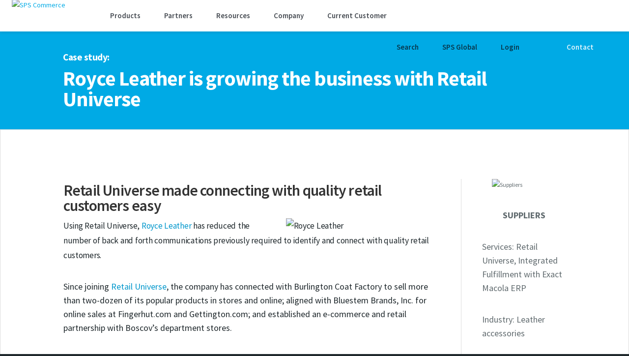

--- FILE ---
content_type: text/html; charset=UTF-8
request_url: https://www.spscommerce.com/au/resources/sps-commerce-case-study-royce-leather/
body_size: 46153
content:
<!DOCTYPE html PUBLIC "-//W3C//DTD XHTML 1.0 Transitional//EN" "http://www.w3.org/TR/xhtml1/DTD/xhtml1-transitional.dtd">
<html xmlns="http://www.w3.org/1999/xhtml">
<!--<![endif]-->

<head>
  <meta http-equiv="x-ua-compatible" content="IE=edge" /><script type="text/javascript">(window.NREUM||(NREUM={})).init={ajax:{deny_list:["bam.nr-data.net"]},feature_flags:["soft_nav"]};(window.NREUM||(NREUM={})).loader_config={licenseKey:"3328715d99",applicationID:"10435177",browserID:"10438148"};;/*! For license information please see nr-loader-rum-1.308.0.min.js.LICENSE.txt */
(()=>{var e,t,r={163:(e,t,r)=>{"use strict";r.d(t,{j:()=>E});var n=r(384),i=r(1741);var a=r(2555);r(860).K7.genericEvents;const s="experimental.resources",o="register",c=e=>{if(!e||"string"!=typeof e)return!1;try{document.createDocumentFragment().querySelector(e)}catch{return!1}return!0};var d=r(2614),u=r(944),l=r(8122);const f="[data-nr-mask]",g=e=>(0,l.a)(e,(()=>{const e={feature_flags:[],experimental:{allow_registered_children:!1,resources:!1},mask_selector:"*",block_selector:"[data-nr-block]",mask_input_options:{color:!1,date:!1,"datetime-local":!1,email:!1,month:!1,number:!1,range:!1,search:!1,tel:!1,text:!1,time:!1,url:!1,week:!1,textarea:!1,select:!1,password:!0}};return{ajax:{deny_list:void 0,block_internal:!0,enabled:!0,autoStart:!0},api:{get allow_registered_children(){return e.feature_flags.includes(o)||e.experimental.allow_registered_children},set allow_registered_children(t){e.experimental.allow_registered_children=t},duplicate_registered_data:!1},browser_consent_mode:{enabled:!1},distributed_tracing:{enabled:void 0,exclude_newrelic_header:void 0,cors_use_newrelic_header:void 0,cors_use_tracecontext_headers:void 0,allowed_origins:void 0},get feature_flags(){return e.feature_flags},set feature_flags(t){e.feature_flags=t},generic_events:{enabled:!0,autoStart:!0},harvest:{interval:30},jserrors:{enabled:!0,autoStart:!0},logging:{enabled:!0,autoStart:!0},metrics:{enabled:!0,autoStart:!0},obfuscate:void 0,page_action:{enabled:!0},page_view_event:{enabled:!0,autoStart:!0},page_view_timing:{enabled:!0,autoStart:!0},performance:{capture_marks:!1,capture_measures:!1,capture_detail:!0,resources:{get enabled(){return e.feature_flags.includes(s)||e.experimental.resources},set enabled(t){e.experimental.resources=t},asset_types:[],first_party_domains:[],ignore_newrelic:!0}},privacy:{cookies_enabled:!0},proxy:{assets:void 0,beacon:void 0},session:{expiresMs:d.wk,inactiveMs:d.BB},session_replay:{autoStart:!0,enabled:!1,preload:!1,sampling_rate:10,error_sampling_rate:100,collect_fonts:!1,inline_images:!1,fix_stylesheets:!0,mask_all_inputs:!0,get mask_text_selector(){return e.mask_selector},set mask_text_selector(t){c(t)?e.mask_selector="".concat(t,",").concat(f):""===t||null===t?e.mask_selector=f:(0,u.R)(5,t)},get block_class(){return"nr-block"},get ignore_class(){return"nr-ignore"},get mask_text_class(){return"nr-mask"},get block_selector(){return e.block_selector},set block_selector(t){c(t)?e.block_selector+=",".concat(t):""!==t&&(0,u.R)(6,t)},get mask_input_options(){return e.mask_input_options},set mask_input_options(t){t&&"object"==typeof t?e.mask_input_options={...t,password:!0}:(0,u.R)(7,t)}},session_trace:{enabled:!0,autoStart:!0},soft_navigations:{enabled:!0,autoStart:!0},spa:{enabled:!0,autoStart:!0},ssl:void 0,user_actions:{enabled:!0,elementAttributes:["id","className","tagName","type"]}}})());var p=r(6154),m=r(9324);let h=0;const v={buildEnv:m.F3,distMethod:m.Xs,version:m.xv,originTime:p.WN},b={consented:!1},y={appMetadata:{},get consented(){return this.session?.state?.consent||b.consented},set consented(e){b.consented=e},customTransaction:void 0,denyList:void 0,disabled:!1,harvester:void 0,isolatedBacklog:!1,isRecording:!1,loaderType:void 0,maxBytes:3e4,obfuscator:void 0,onerror:void 0,ptid:void 0,releaseIds:{},session:void 0,timeKeeper:void 0,registeredEntities:[],jsAttributesMetadata:{bytes:0},get harvestCount(){return++h}},_=e=>{const t=(0,l.a)(e,y),r=Object.keys(v).reduce((e,t)=>(e[t]={value:v[t],writable:!1,configurable:!0,enumerable:!0},e),{});return Object.defineProperties(t,r)};var w=r(5701);const x=e=>{const t=e.startsWith("http");e+="/",r.p=t?e:"https://"+e};var R=r(7836),k=r(3241);const A={accountID:void 0,trustKey:void 0,agentID:void 0,licenseKey:void 0,applicationID:void 0,xpid:void 0},S=e=>(0,l.a)(e,A),T=new Set;function E(e,t={},r,s){let{init:o,info:c,loader_config:d,runtime:u={},exposed:l=!0}=t;if(!c){const e=(0,n.pV)();o=e.init,c=e.info,d=e.loader_config}e.init=g(o||{}),e.loader_config=S(d||{}),c.jsAttributes??={},p.bv&&(c.jsAttributes.isWorker=!0),e.info=(0,a.D)(c);const f=e.init,m=[c.beacon,c.errorBeacon];T.has(e.agentIdentifier)||(f.proxy.assets&&(x(f.proxy.assets),m.push(f.proxy.assets)),f.proxy.beacon&&m.push(f.proxy.beacon),e.beacons=[...m],function(e){const t=(0,n.pV)();Object.getOwnPropertyNames(i.W.prototype).forEach(r=>{const n=i.W.prototype[r];if("function"!=typeof n||"constructor"===n)return;let a=t[r];e[r]&&!1!==e.exposed&&"micro-agent"!==e.runtime?.loaderType&&(t[r]=(...t)=>{const n=e[r](...t);return a?a(...t):n})})}(e),(0,n.US)("activatedFeatures",w.B)),u.denyList=[...f.ajax.deny_list||[],...f.ajax.block_internal?m:[]],u.ptid=e.agentIdentifier,u.loaderType=r,e.runtime=_(u),T.has(e.agentIdentifier)||(e.ee=R.ee.get(e.agentIdentifier),e.exposed=l,(0,k.W)({agentIdentifier:e.agentIdentifier,drained:!!w.B?.[e.agentIdentifier],type:"lifecycle",name:"initialize",feature:void 0,data:e.config})),T.add(e.agentIdentifier)}},384:(e,t,r)=>{"use strict";r.d(t,{NT:()=>s,US:()=>u,Zm:()=>o,bQ:()=>d,dV:()=>c,pV:()=>l});var n=r(6154),i=r(1863),a=r(1910);const s={beacon:"bam.nr-data.net",errorBeacon:"bam.nr-data.net"};function o(){return n.gm.NREUM||(n.gm.NREUM={}),void 0===n.gm.newrelic&&(n.gm.newrelic=n.gm.NREUM),n.gm.NREUM}function c(){let e=o();return e.o||(e.o={ST:n.gm.setTimeout,SI:n.gm.setImmediate||n.gm.setInterval,CT:n.gm.clearTimeout,XHR:n.gm.XMLHttpRequest,REQ:n.gm.Request,EV:n.gm.Event,PR:n.gm.Promise,MO:n.gm.MutationObserver,FETCH:n.gm.fetch,WS:n.gm.WebSocket},(0,a.i)(...Object.values(e.o))),e}function d(e,t){let r=o();r.initializedAgents??={},t.initializedAt={ms:(0,i.t)(),date:new Date},r.initializedAgents[e]=t}function u(e,t){o()[e]=t}function l(){return function(){let e=o();const t=e.info||{};e.info={beacon:s.beacon,errorBeacon:s.errorBeacon,...t}}(),function(){let e=o();const t=e.init||{};e.init={...t}}(),c(),function(){let e=o();const t=e.loader_config||{};e.loader_config={...t}}(),o()}},782:(e,t,r)=>{"use strict";r.d(t,{T:()=>n});const n=r(860).K7.pageViewTiming},860:(e,t,r)=>{"use strict";r.d(t,{$J:()=>u,K7:()=>c,P3:()=>d,XX:()=>i,Yy:()=>o,df:()=>a,qY:()=>n,v4:()=>s});const n="events",i="jserrors",a="browser/blobs",s="rum",o="browser/logs",c={ajax:"ajax",genericEvents:"generic_events",jserrors:i,logging:"logging",metrics:"metrics",pageAction:"page_action",pageViewEvent:"page_view_event",pageViewTiming:"page_view_timing",sessionReplay:"session_replay",sessionTrace:"session_trace",softNav:"soft_navigations",spa:"spa"},d={[c.pageViewEvent]:1,[c.pageViewTiming]:2,[c.metrics]:3,[c.jserrors]:4,[c.spa]:5,[c.ajax]:6,[c.sessionTrace]:7,[c.softNav]:8,[c.sessionReplay]:9,[c.logging]:10,[c.genericEvents]:11},u={[c.pageViewEvent]:s,[c.pageViewTiming]:n,[c.ajax]:n,[c.spa]:n,[c.softNav]:n,[c.metrics]:i,[c.jserrors]:i,[c.sessionTrace]:a,[c.sessionReplay]:a,[c.logging]:o,[c.genericEvents]:"ins"}},944:(e,t,r)=>{"use strict";r.d(t,{R:()=>i});var n=r(3241);function i(e,t){"function"==typeof console.debug&&(console.debug("New Relic Warning: https://github.com/newrelic/newrelic-browser-agent/blob/main/docs/warning-codes.md#".concat(e),t),(0,n.W)({agentIdentifier:null,drained:null,type:"data",name:"warn",feature:"warn",data:{code:e,secondary:t}}))}},1687:(e,t,r)=>{"use strict";r.d(t,{Ak:()=>d,Ze:()=>f,x3:()=>u});var n=r(3241),i=r(7836),a=r(3606),s=r(860),o=r(2646);const c={};function d(e,t){const r={staged:!1,priority:s.P3[t]||0};l(e),c[e].get(t)||c[e].set(t,r)}function u(e,t){e&&c[e]&&(c[e].get(t)&&c[e].delete(t),p(e,t,!1),c[e].size&&g(e))}function l(e){if(!e)throw new Error("agentIdentifier required");c[e]||(c[e]=new Map)}function f(e="",t="feature",r=!1){if(l(e),!e||!c[e].get(t)||r)return p(e,t);c[e].get(t).staged=!0,g(e)}function g(e){const t=Array.from(c[e]);t.every(([e,t])=>t.staged)&&(t.sort((e,t)=>e[1].priority-t[1].priority),t.forEach(([t])=>{c[e].delete(t),p(e,t)}))}function p(e,t,r=!0){const s=e?i.ee.get(e):i.ee,c=a.i.handlers;if(!s.aborted&&s.backlog&&c){if((0,n.W)({agentIdentifier:e,type:"lifecycle",name:"drain",feature:t}),r){const e=s.backlog[t],r=c[t];if(r){for(let t=0;e&&t<e.length;++t)m(e[t],r);Object.entries(r).forEach(([e,t])=>{Object.values(t||{}).forEach(t=>{t[0]?.on&&t[0]?.context()instanceof o.y&&t[0].on(e,t[1])})})}}s.isolatedBacklog||delete c[t],s.backlog[t]=null,s.emit("drain-"+t,[])}}function m(e,t){var r=e[1];Object.values(t[r]||{}).forEach(t=>{var r=e[0];if(t[0]===r){var n=t[1],i=e[3],a=e[2];n.apply(i,a)}})}},1738:(e,t,r)=>{"use strict";r.d(t,{U:()=>g,Y:()=>f});var n=r(3241),i=r(9908),a=r(1863),s=r(944),o=r(5701),c=r(3969),d=r(8362),u=r(860),l=r(4261);function f(e,t,r,a){const f=a||r;!f||f[e]&&f[e]!==d.d.prototype[e]||(f[e]=function(){(0,i.p)(c.xV,["API/"+e+"/called"],void 0,u.K7.metrics,r.ee),(0,n.W)({agentIdentifier:r.agentIdentifier,drained:!!o.B?.[r.agentIdentifier],type:"data",name:"api",feature:l.Pl+e,data:{}});try{return t.apply(this,arguments)}catch(e){(0,s.R)(23,e)}})}function g(e,t,r,n,s){const o=e.info;null===r?delete o.jsAttributes[t]:o.jsAttributes[t]=r,(s||null===r)&&(0,i.p)(l.Pl+n,[(0,a.t)(),t,r],void 0,"session",e.ee)}},1741:(e,t,r)=>{"use strict";r.d(t,{W:()=>a});var n=r(944),i=r(4261);class a{#e(e,...t){if(this[e]!==a.prototype[e])return this[e](...t);(0,n.R)(35,e)}addPageAction(e,t){return this.#e(i.hG,e,t)}register(e){return this.#e(i.eY,e)}recordCustomEvent(e,t){return this.#e(i.fF,e,t)}setPageViewName(e,t){return this.#e(i.Fw,e,t)}setCustomAttribute(e,t,r){return this.#e(i.cD,e,t,r)}noticeError(e,t){return this.#e(i.o5,e,t)}setUserId(e,t=!1){return this.#e(i.Dl,e,t)}setApplicationVersion(e){return this.#e(i.nb,e)}setErrorHandler(e){return this.#e(i.bt,e)}addRelease(e,t){return this.#e(i.k6,e,t)}log(e,t){return this.#e(i.$9,e,t)}start(){return this.#e(i.d3)}finished(e){return this.#e(i.BL,e)}recordReplay(){return this.#e(i.CH)}pauseReplay(){return this.#e(i.Tb)}addToTrace(e){return this.#e(i.U2,e)}setCurrentRouteName(e){return this.#e(i.PA,e)}interaction(e){return this.#e(i.dT,e)}wrapLogger(e,t,r){return this.#e(i.Wb,e,t,r)}measure(e,t){return this.#e(i.V1,e,t)}consent(e){return this.#e(i.Pv,e)}}},1863:(e,t,r)=>{"use strict";function n(){return Math.floor(performance.now())}r.d(t,{t:()=>n})},1910:(e,t,r)=>{"use strict";r.d(t,{i:()=>a});var n=r(944);const i=new Map;function a(...e){return e.every(e=>{if(i.has(e))return i.get(e);const t="function"==typeof e?e.toString():"",r=t.includes("[native code]"),a=t.includes("nrWrapper");return r||a||(0,n.R)(64,e?.name||t),i.set(e,r),r})}},2555:(e,t,r)=>{"use strict";r.d(t,{D:()=>o,f:()=>s});var n=r(384),i=r(8122);const a={beacon:n.NT.beacon,errorBeacon:n.NT.errorBeacon,licenseKey:void 0,applicationID:void 0,sa:void 0,queueTime:void 0,applicationTime:void 0,ttGuid:void 0,user:void 0,account:void 0,product:void 0,extra:void 0,jsAttributes:{},userAttributes:void 0,atts:void 0,transactionName:void 0,tNamePlain:void 0};function s(e){try{return!!e.licenseKey&&!!e.errorBeacon&&!!e.applicationID}catch(e){return!1}}const o=e=>(0,i.a)(e,a)},2614:(e,t,r)=>{"use strict";r.d(t,{BB:()=>s,H3:()=>n,g:()=>d,iL:()=>c,tS:()=>o,uh:()=>i,wk:()=>a});const n="NRBA",i="SESSION",a=144e5,s=18e5,o={STARTED:"session-started",PAUSE:"session-pause",RESET:"session-reset",RESUME:"session-resume",UPDATE:"session-update"},c={SAME_TAB:"same-tab",CROSS_TAB:"cross-tab"},d={OFF:0,FULL:1,ERROR:2}},2646:(e,t,r)=>{"use strict";r.d(t,{y:()=>n});class n{constructor(e){this.contextId=e}}},2843:(e,t,r)=>{"use strict";r.d(t,{G:()=>a,u:()=>i});var n=r(3878);function i(e,t=!1,r,i){(0,n.DD)("visibilitychange",function(){if(t)return void("hidden"===document.visibilityState&&e());e(document.visibilityState)},r,i)}function a(e,t,r){(0,n.sp)("pagehide",e,t,r)}},3241:(e,t,r)=>{"use strict";r.d(t,{W:()=>a});var n=r(6154);const i="newrelic";function a(e={}){try{n.gm.dispatchEvent(new CustomEvent(i,{detail:e}))}catch(e){}}},3606:(e,t,r)=>{"use strict";r.d(t,{i:()=>a});var n=r(9908);a.on=s;var i=a.handlers={};function a(e,t,r,a){s(a||n.d,i,e,t,r)}function s(e,t,r,i,a){a||(a="feature"),e||(e=n.d);var s=t[a]=t[a]||{};(s[r]=s[r]||[]).push([e,i])}},3878:(e,t,r)=>{"use strict";function n(e,t){return{capture:e,passive:!1,signal:t}}function i(e,t,r=!1,i){window.addEventListener(e,t,n(r,i))}function a(e,t,r=!1,i){document.addEventListener(e,t,n(r,i))}r.d(t,{DD:()=>a,jT:()=>n,sp:()=>i})},3969:(e,t,r)=>{"use strict";r.d(t,{TZ:()=>n,XG:()=>o,rs:()=>i,xV:()=>s,z_:()=>a});const n=r(860).K7.metrics,i="sm",a="cm",s="storeSupportabilityMetrics",o="storeEventMetrics"},4234:(e,t,r)=>{"use strict";r.d(t,{W:()=>a});var n=r(7836),i=r(1687);class a{constructor(e,t){this.agentIdentifier=e,this.ee=n.ee.get(e),this.featureName=t,this.blocked=!1}deregisterDrain(){(0,i.x3)(this.agentIdentifier,this.featureName)}}},4261:(e,t,r)=>{"use strict";r.d(t,{$9:()=>d,BL:()=>o,CH:()=>g,Dl:()=>_,Fw:()=>y,PA:()=>h,Pl:()=>n,Pv:()=>k,Tb:()=>l,U2:()=>a,V1:()=>R,Wb:()=>x,bt:()=>b,cD:()=>v,d3:()=>w,dT:()=>c,eY:()=>p,fF:()=>f,hG:()=>i,k6:()=>s,nb:()=>m,o5:()=>u});const n="api-",i="addPageAction",a="addToTrace",s="addRelease",o="finished",c="interaction",d="log",u="noticeError",l="pauseReplay",f="recordCustomEvent",g="recordReplay",p="register",m="setApplicationVersion",h="setCurrentRouteName",v="setCustomAttribute",b="setErrorHandler",y="setPageViewName",_="setUserId",w="start",x="wrapLogger",R="measure",k="consent"},5289:(e,t,r)=>{"use strict";r.d(t,{GG:()=>s,Qr:()=>c,sB:()=>o});var n=r(3878),i=r(6389);function a(){return"undefined"==typeof document||"complete"===document.readyState}function s(e,t){if(a())return e();const r=(0,i.J)(e),s=setInterval(()=>{a()&&(clearInterval(s),r())},500);(0,n.sp)("load",r,t)}function o(e){if(a())return e();(0,n.DD)("DOMContentLoaded",e)}function c(e){if(a())return e();(0,n.sp)("popstate",e)}},5607:(e,t,r)=>{"use strict";r.d(t,{W:()=>n});const n=(0,r(9566).bz)()},5701:(e,t,r)=>{"use strict";r.d(t,{B:()=>a,t:()=>s});var n=r(3241);const i=new Set,a={};function s(e,t){const r=t.agentIdentifier;a[r]??={},e&&"object"==typeof e&&(i.has(r)||(t.ee.emit("rumresp",[e]),a[r]=e,i.add(r),(0,n.W)({agentIdentifier:r,loaded:!0,drained:!0,type:"lifecycle",name:"load",feature:void 0,data:e})))}},6154:(e,t,r)=>{"use strict";r.d(t,{OF:()=>c,RI:()=>i,WN:()=>u,bv:()=>a,eN:()=>l,gm:()=>s,mw:()=>o,sb:()=>d});var n=r(1863);const i="undefined"!=typeof window&&!!window.document,a="undefined"!=typeof WorkerGlobalScope&&("undefined"!=typeof self&&self instanceof WorkerGlobalScope&&self.navigator instanceof WorkerNavigator||"undefined"!=typeof globalThis&&globalThis instanceof WorkerGlobalScope&&globalThis.navigator instanceof WorkerNavigator),s=i?window:"undefined"!=typeof WorkerGlobalScope&&("undefined"!=typeof self&&self instanceof WorkerGlobalScope&&self||"undefined"!=typeof globalThis&&globalThis instanceof WorkerGlobalScope&&globalThis),o=Boolean("hidden"===s?.document?.visibilityState),c=/iPad|iPhone|iPod/.test(s.navigator?.userAgent),d=c&&"undefined"==typeof SharedWorker,u=((()=>{const e=s.navigator?.userAgent?.match(/Firefox[/\s](\d+\.\d+)/);Array.isArray(e)&&e.length>=2&&e[1]})(),Date.now()-(0,n.t)()),l=()=>"undefined"!=typeof PerformanceNavigationTiming&&s?.performance?.getEntriesByType("navigation")?.[0]?.responseStart},6389:(e,t,r)=>{"use strict";function n(e,t=500,r={}){const n=r?.leading||!1;let i;return(...r)=>{n&&void 0===i&&(e.apply(this,r),i=setTimeout(()=>{i=clearTimeout(i)},t)),n||(clearTimeout(i),i=setTimeout(()=>{e.apply(this,r)},t))}}function i(e){let t=!1;return(...r)=>{t||(t=!0,e.apply(this,r))}}r.d(t,{J:()=>i,s:()=>n})},6630:(e,t,r)=>{"use strict";r.d(t,{T:()=>n});const n=r(860).K7.pageViewEvent},7699:(e,t,r)=>{"use strict";r.d(t,{It:()=>a,KC:()=>o,No:()=>i,qh:()=>s});var n=r(860);const i=16e3,a=1e6,s="SESSION_ERROR",o={[n.K7.logging]:!0,[n.K7.genericEvents]:!1,[n.K7.jserrors]:!1,[n.K7.ajax]:!1}},7836:(e,t,r)=>{"use strict";r.d(t,{P:()=>o,ee:()=>c});var n=r(384),i=r(8990),a=r(2646),s=r(5607);const o="nr@context:".concat(s.W),c=function e(t,r){var n={},s={},u={},l=!1;try{l=16===r.length&&d.initializedAgents?.[r]?.runtime.isolatedBacklog}catch(e){}var f={on:p,addEventListener:p,removeEventListener:function(e,t){var r=n[e];if(!r)return;for(var i=0;i<r.length;i++)r[i]===t&&r.splice(i,1)},emit:function(e,r,n,i,a){!1!==a&&(a=!0);if(c.aborted&&!i)return;t&&a&&t.emit(e,r,n);var o=g(n);m(e).forEach(e=>{e.apply(o,r)});var d=v()[s[e]];d&&d.push([f,e,r,o]);return o},get:h,listeners:m,context:g,buffer:function(e,t){const r=v();if(t=t||"feature",f.aborted)return;Object.entries(e||{}).forEach(([e,n])=>{s[n]=t,t in r||(r[t]=[])})},abort:function(){f._aborted=!0,Object.keys(f.backlog).forEach(e=>{delete f.backlog[e]})},isBuffering:function(e){return!!v()[s[e]]},debugId:r,backlog:l?{}:t&&"object"==typeof t.backlog?t.backlog:{},isolatedBacklog:l};return Object.defineProperty(f,"aborted",{get:()=>{let e=f._aborted||!1;return e||(t&&(e=t.aborted),e)}}),f;function g(e){return e&&e instanceof a.y?e:e?(0,i.I)(e,o,()=>new a.y(o)):new a.y(o)}function p(e,t){n[e]=m(e).concat(t)}function m(e){return n[e]||[]}function h(t){return u[t]=u[t]||e(f,t)}function v(){return f.backlog}}(void 0,"globalEE"),d=(0,n.Zm)();d.ee||(d.ee=c)},8122:(e,t,r)=>{"use strict";r.d(t,{a:()=>i});var n=r(944);function i(e,t){try{if(!e||"object"!=typeof e)return(0,n.R)(3);if(!t||"object"!=typeof t)return(0,n.R)(4);const r=Object.create(Object.getPrototypeOf(t),Object.getOwnPropertyDescriptors(t)),a=0===Object.keys(r).length?e:r;for(let s in a)if(void 0!==e[s])try{if(null===e[s]){r[s]=null;continue}Array.isArray(e[s])&&Array.isArray(t[s])?r[s]=Array.from(new Set([...e[s],...t[s]])):"object"==typeof e[s]&&"object"==typeof t[s]?r[s]=i(e[s],t[s]):r[s]=e[s]}catch(e){r[s]||(0,n.R)(1,e)}return r}catch(e){(0,n.R)(2,e)}}},8362:(e,t,r)=>{"use strict";r.d(t,{d:()=>a});var n=r(9566),i=r(1741);class a extends i.W{agentIdentifier=(0,n.LA)(16)}},8374:(e,t,r)=>{r.nc=(()=>{try{return document?.currentScript?.nonce}catch(e){}return""})()},8990:(e,t,r)=>{"use strict";r.d(t,{I:()=>i});var n=Object.prototype.hasOwnProperty;function i(e,t,r){if(n.call(e,t))return e[t];var i=r();if(Object.defineProperty&&Object.keys)try{return Object.defineProperty(e,t,{value:i,writable:!0,enumerable:!1}),i}catch(e){}return e[t]=i,i}},9324:(e,t,r)=>{"use strict";r.d(t,{F3:()=>i,Xs:()=>a,xv:()=>n});const n="1.308.0",i="PROD",a="CDN"},9566:(e,t,r)=>{"use strict";r.d(t,{LA:()=>o,bz:()=>s});var n=r(6154);const i="xxxxxxxx-xxxx-4xxx-yxxx-xxxxxxxxxxxx";function a(e,t){return e?15&e[t]:16*Math.random()|0}function s(){const e=n.gm?.crypto||n.gm?.msCrypto;let t,r=0;return e&&e.getRandomValues&&(t=e.getRandomValues(new Uint8Array(30))),i.split("").map(e=>"x"===e?a(t,r++).toString(16):"y"===e?(3&a()|8).toString(16):e).join("")}function o(e){const t=n.gm?.crypto||n.gm?.msCrypto;let r,i=0;t&&t.getRandomValues&&(r=t.getRandomValues(new Uint8Array(e)));const s=[];for(var o=0;o<e;o++)s.push(a(r,i++).toString(16));return s.join("")}},9908:(e,t,r)=>{"use strict";r.d(t,{d:()=>n,p:()=>i});var n=r(7836).ee.get("handle");function i(e,t,r,i,a){a?(a.buffer([e],i),a.emit(e,t,r)):(n.buffer([e],i),n.emit(e,t,r))}}},n={};function i(e){var t=n[e];if(void 0!==t)return t.exports;var a=n[e]={exports:{}};return r[e](a,a.exports,i),a.exports}i.m=r,i.d=(e,t)=>{for(var r in t)i.o(t,r)&&!i.o(e,r)&&Object.defineProperty(e,r,{enumerable:!0,get:t[r]})},i.f={},i.e=e=>Promise.all(Object.keys(i.f).reduce((t,r)=>(i.f[r](e,t),t),[])),i.u=e=>"nr-rum-1.308.0.min.js",i.o=(e,t)=>Object.prototype.hasOwnProperty.call(e,t),e={},t="NRBA-1.308.0.PROD:",i.l=(r,n,a,s)=>{if(e[r])e[r].push(n);else{var o,c;if(void 0!==a)for(var d=document.getElementsByTagName("script"),u=0;u<d.length;u++){var l=d[u];if(l.getAttribute("src")==r||l.getAttribute("data-webpack")==t+a){o=l;break}}if(!o){c=!0;var f={296:"sha512-+MIMDsOcckGXa1EdWHqFNv7P+JUkd5kQwCBr3KE6uCvnsBNUrdSt4a/3/L4j4TxtnaMNjHpza2/erNQbpacJQA=="};(o=document.createElement("script")).charset="utf-8",i.nc&&o.setAttribute("nonce",i.nc),o.setAttribute("data-webpack",t+a),o.src=r,0!==o.src.indexOf(window.location.origin+"/")&&(o.crossOrigin="anonymous"),f[s]&&(o.integrity=f[s])}e[r]=[n];var g=(t,n)=>{o.onerror=o.onload=null,clearTimeout(p);var i=e[r];if(delete e[r],o.parentNode&&o.parentNode.removeChild(o),i&&i.forEach(e=>e(n)),t)return t(n)},p=setTimeout(g.bind(null,void 0,{type:"timeout",target:o}),12e4);o.onerror=g.bind(null,o.onerror),o.onload=g.bind(null,o.onload),c&&document.head.appendChild(o)}},i.r=e=>{"undefined"!=typeof Symbol&&Symbol.toStringTag&&Object.defineProperty(e,Symbol.toStringTag,{value:"Module"}),Object.defineProperty(e,"__esModule",{value:!0})},i.p="https://js-agent.newrelic.com/",(()=>{var e={374:0,840:0};i.f.j=(t,r)=>{var n=i.o(e,t)?e[t]:void 0;if(0!==n)if(n)r.push(n[2]);else{var a=new Promise((r,i)=>n=e[t]=[r,i]);r.push(n[2]=a);var s=i.p+i.u(t),o=new Error;i.l(s,r=>{if(i.o(e,t)&&(0!==(n=e[t])&&(e[t]=void 0),n)){var a=r&&("load"===r.type?"missing":r.type),s=r&&r.target&&r.target.src;o.message="Loading chunk "+t+" failed: ("+a+": "+s+")",o.name="ChunkLoadError",o.type=a,o.request=s,n[1](o)}},"chunk-"+t,t)}};var t=(t,r)=>{var n,a,[s,o,c]=r,d=0;if(s.some(t=>0!==e[t])){for(n in o)i.o(o,n)&&(i.m[n]=o[n]);if(c)c(i)}for(t&&t(r);d<s.length;d++)a=s[d],i.o(e,a)&&e[a]&&e[a][0](),e[a]=0},r=self["webpackChunk:NRBA-1.308.0.PROD"]=self["webpackChunk:NRBA-1.308.0.PROD"]||[];r.forEach(t.bind(null,0)),r.push=t.bind(null,r.push.bind(r))})(),(()=>{"use strict";i(8374);var e=i(8362),t=i(860);const r=Object.values(t.K7);var n=i(163);var a=i(9908),s=i(1863),o=i(4261),c=i(1738);var d=i(1687),u=i(4234),l=i(5289),f=i(6154),g=i(944),p=i(384);const m=e=>f.RI&&!0===e?.privacy.cookies_enabled;function h(e){return!!(0,p.dV)().o.MO&&m(e)&&!0===e?.session_trace.enabled}var v=i(6389),b=i(7699);class y extends u.W{constructor(e,t){super(e.agentIdentifier,t),this.agentRef=e,this.abortHandler=void 0,this.featAggregate=void 0,this.loadedSuccessfully=void 0,this.onAggregateImported=new Promise(e=>{this.loadedSuccessfully=e}),this.deferred=Promise.resolve(),!1===e.init[this.featureName].autoStart?this.deferred=new Promise((t,r)=>{this.ee.on("manual-start-all",(0,v.J)(()=>{(0,d.Ak)(e.agentIdentifier,this.featureName),t()}))}):(0,d.Ak)(e.agentIdentifier,t)}importAggregator(e,t,r={}){if(this.featAggregate)return;const n=async()=>{let n;await this.deferred;try{if(m(e.init)){const{setupAgentSession:t}=await i.e(296).then(i.bind(i,3305));n=t(e)}}catch(e){(0,g.R)(20,e),this.ee.emit("internal-error",[e]),(0,a.p)(b.qh,[e],void 0,this.featureName,this.ee)}try{if(!this.#t(this.featureName,n,e.init))return(0,d.Ze)(this.agentIdentifier,this.featureName),void this.loadedSuccessfully(!1);const{Aggregate:i}=await t();this.featAggregate=new i(e,r),e.runtime.harvester.initializedAggregates.push(this.featAggregate),this.loadedSuccessfully(!0)}catch(e){(0,g.R)(34,e),this.abortHandler?.(),(0,d.Ze)(this.agentIdentifier,this.featureName,!0),this.loadedSuccessfully(!1),this.ee&&this.ee.abort()}};f.RI?(0,l.GG)(()=>n(),!0):n()}#t(e,r,n){if(this.blocked)return!1;switch(e){case t.K7.sessionReplay:return h(n)&&!!r;case t.K7.sessionTrace:return!!r;default:return!0}}}var _=i(6630),w=i(2614),x=i(3241);class R extends y{static featureName=_.T;constructor(e){var t;super(e,_.T),this.setupInspectionEvents(e.agentIdentifier),t=e,(0,c.Y)(o.Fw,function(e,r){"string"==typeof e&&("/"!==e.charAt(0)&&(e="/"+e),t.runtime.customTransaction=(r||"http://custom.transaction")+e,(0,a.p)(o.Pl+o.Fw,[(0,s.t)()],void 0,void 0,t.ee))},t),this.importAggregator(e,()=>i.e(296).then(i.bind(i,3943)))}setupInspectionEvents(e){const t=(t,r)=>{t&&(0,x.W)({agentIdentifier:e,timeStamp:t.timeStamp,loaded:"complete"===t.target.readyState,type:"window",name:r,data:t.target.location+""})};(0,l.sB)(e=>{t(e,"DOMContentLoaded")}),(0,l.GG)(e=>{t(e,"load")}),(0,l.Qr)(e=>{t(e,"navigate")}),this.ee.on(w.tS.UPDATE,(t,r)=>{(0,x.W)({agentIdentifier:e,type:"lifecycle",name:"session",data:r})})}}class k extends e.d{constructor(e){var t;(super(),f.gm)?(this.features={},(0,p.bQ)(this.agentIdentifier,this),this.desiredFeatures=new Set(e.features||[]),this.desiredFeatures.add(R),(0,n.j)(this,e,e.loaderType||"agent"),t=this,(0,c.Y)(o.cD,function(e,r,n=!1){if("string"==typeof e){if(["string","number","boolean"].includes(typeof r)||null===r)return(0,c.U)(t,e,r,o.cD,n);(0,g.R)(40,typeof r)}else(0,g.R)(39,typeof e)},t),function(e){(0,c.Y)(o.Dl,function(t,r=!1){if("string"!=typeof t&&null!==t)return void(0,g.R)(41,typeof t);const n=e.info.jsAttributes["enduser.id"];r&&null!=n&&n!==t?(0,a.p)(o.Pl+"setUserIdAndResetSession",[t],void 0,"session",e.ee):(0,c.U)(e,"enduser.id",t,o.Dl,!0)},e)}(this),function(e){(0,c.Y)(o.nb,function(t){if("string"==typeof t||null===t)return(0,c.U)(e,"application.version",t,o.nb,!1);(0,g.R)(42,typeof t)},e)}(this),function(e){(0,c.Y)(o.d3,function(){e.ee.emit("manual-start-all")},e)}(this),function(e){(0,c.Y)(o.Pv,function(t=!0){if("boolean"==typeof t){if((0,a.p)(o.Pl+o.Pv,[t],void 0,"session",e.ee),e.runtime.consented=t,t){const t=e.features.page_view_event;t.onAggregateImported.then(e=>{const r=t.featAggregate;e&&!r.sentRum&&r.sendRum()})}}else(0,g.R)(65,typeof t)},e)}(this),this.run()):(0,g.R)(21)}get config(){return{info:this.info,init:this.init,loader_config:this.loader_config,runtime:this.runtime}}get api(){return this}run(){try{const e=function(e){const t={};return r.forEach(r=>{t[r]=!!e[r]?.enabled}),t}(this.init),n=[...this.desiredFeatures];n.sort((e,r)=>t.P3[e.featureName]-t.P3[r.featureName]),n.forEach(r=>{if(!e[r.featureName]&&r.featureName!==t.K7.pageViewEvent)return;if(r.featureName===t.K7.spa)return void(0,g.R)(67);const n=function(e){switch(e){case t.K7.ajax:return[t.K7.jserrors];case t.K7.sessionTrace:return[t.K7.ajax,t.K7.pageViewEvent];case t.K7.sessionReplay:return[t.K7.sessionTrace];case t.K7.pageViewTiming:return[t.K7.pageViewEvent];default:return[]}}(r.featureName).filter(e=>!(e in this.features));n.length>0&&(0,g.R)(36,{targetFeature:r.featureName,missingDependencies:n}),this.features[r.featureName]=new r(this)})}catch(e){(0,g.R)(22,e);for(const e in this.features)this.features[e].abortHandler?.();const t=(0,p.Zm)();delete t.initializedAgents[this.agentIdentifier]?.features,delete this.sharedAggregator;return t.ee.get(this.agentIdentifier).abort(),!1}}}var A=i(2843),S=i(782);class T extends y{static featureName=S.T;constructor(e){super(e,S.T),f.RI&&((0,A.u)(()=>(0,a.p)("docHidden",[(0,s.t)()],void 0,S.T,this.ee),!0),(0,A.G)(()=>(0,a.p)("winPagehide",[(0,s.t)()],void 0,S.T,this.ee)),this.importAggregator(e,()=>i.e(296).then(i.bind(i,2117))))}}var E=i(3969);class I extends y{static featureName=E.TZ;constructor(e){super(e,E.TZ),f.RI&&document.addEventListener("securitypolicyviolation",e=>{(0,a.p)(E.xV,["Generic/CSPViolation/Detected"],void 0,this.featureName,this.ee)}),this.importAggregator(e,()=>i.e(296).then(i.bind(i,9623)))}}new k({features:[R,T,I],loaderType:"lite"})})()})();</script>
  <meta name="viewport"
    content="width=device-width, initial-scale=0.5, user-scalable=1, minimum-scale=0.5, maximum-scale=1.0">
  <meta name="apple-mobile-web-app-capable" content="yes">

      
  <meta http-equiv="X-UA-Compatible" content="IE=edge">
  <link rel="pingback" href="https://www.spscommerce.com/xmlrpc.php" />

    <!--[if lt IE 9]>
  <script src="https://www.spscommerce.com/wp-content/themes/Divi/js/html5.js" type="text/javascript"></script>
  <![endif]-->

  <script type="text/javascript">
    document.documentElement.className = 'js';
  </script>
  <script src='https://www.google.com/recaptcha/api.js' defer></script>
  <link rel="preconnect" href="https://fonts.gstatic.com" crossorigin /><style id="et-builder-googlefonts-cached-inline">/* Original: https://fonts.googleapis.com/css?family=Source+Sans+Pro:200,200italic,300,300italic,regular,italic,600,600italic,700,700italic,900,900italic&#038;subset=cyrillic,cyrillic-ext,greek,greek-ext,latin,latin-ext,vietnamese&#038;display=swap *//* User Agent: Mozilla/5.0 (Unknown; Linux x86_64) AppleWebKit/538.1 (KHTML, like Gecko) Safari/538.1 Daum/4.1 */@font-face {font-family: 'Source Sans Pro';font-style: italic;font-weight: 200;font-display: swap;src: url(https://fonts.gstatic.com/s/sourcesanspro/v23/6xKwdSBYKcSV-LCoeQqfX1RYOo3qPZYokRdr.ttf) format('truetype');}@font-face {font-family: 'Source Sans Pro';font-style: italic;font-weight: 300;font-display: swap;src: url(https://fonts.gstatic.com/s/sourcesanspro/v23/6xKwdSBYKcSV-LCoeQqfX1RYOo3qPZZMkhdr.ttf) format('truetype');}@font-face {font-family: 'Source Sans Pro';font-style: italic;font-weight: 400;font-display: swap;src: url(https://fonts.gstatic.com/s/sourcesanspro/v23/6xK1dSBYKcSV-LCoeQqfX1RYOo3qPa7g.ttf) format('truetype');}@font-face {font-family: 'Source Sans Pro';font-style: italic;font-weight: 600;font-display: swap;src: url(https://fonts.gstatic.com/s/sourcesanspro/v23/6xKwdSBYKcSV-LCoeQqfX1RYOo3qPZY4lBdr.ttf) format('truetype');}@font-face {font-family: 'Source Sans Pro';font-style: italic;font-weight: 700;font-display: swap;src: url(https://fonts.gstatic.com/s/sourcesanspro/v23/6xKwdSBYKcSV-LCoeQqfX1RYOo3qPZZclRdr.ttf) format('truetype');}@font-face {font-family: 'Source Sans Pro';font-style: italic;font-weight: 900;font-display: swap;src: url(https://fonts.gstatic.com/s/sourcesanspro/v23/6xKwdSBYKcSV-LCoeQqfX1RYOo3qPZZklxdr.ttf) format('truetype');}@font-face {font-family: 'Source Sans Pro';font-style: normal;font-weight: 200;font-display: swap;src: url(https://fonts.gstatic.com/s/sourcesanspro/v23/6xKydSBYKcSV-LCoeQqfX1RYOo3i94_AkA.ttf) format('truetype');}@font-face {font-family: 'Source Sans Pro';font-style: normal;font-weight: 300;font-display: swap;src: url(https://fonts.gstatic.com/s/sourcesanspro/v23/6xKydSBYKcSV-LCoeQqfX1RYOo3ik4zAkA.ttf) format('truetype');}@font-face {font-family: 'Source Sans Pro';font-style: normal;font-weight: 400;font-display: swap;src: url(https://fonts.gstatic.com/s/sourcesanspro/v23/6xK3dSBYKcSV-LCoeQqfX1RYOo3aPw.ttf) format('truetype');}@font-face {font-family: 'Source Sans Pro';font-style: normal;font-weight: 600;font-display: swap;src: url(https://fonts.gstatic.com/s/sourcesanspro/v23/6xKydSBYKcSV-LCoeQqfX1RYOo3i54rAkA.ttf) format('truetype');}@font-face {font-family: 'Source Sans Pro';font-style: normal;font-weight: 700;font-display: swap;src: url(https://fonts.gstatic.com/s/sourcesanspro/v23/6xKydSBYKcSV-LCoeQqfX1RYOo3ig4vAkA.ttf) format('truetype');}@font-face {font-family: 'Source Sans Pro';font-style: normal;font-weight: 900;font-display: swap;src: url(https://fonts.gstatic.com/s/sourcesanspro/v23/6xKydSBYKcSV-LCoeQqfX1RYOo3iu4nAkA.ttf) format('truetype');}/* User Agent: Mozilla/5.0 (Windows NT 6.1; WOW64; rv:27.0) Gecko/20100101 Firefox/27.0 */@font-face {font-family: 'Source Sans Pro';font-style: italic;font-weight: 200;font-display: swap;src: url(https://fonts.gstatic.com/l/font?kit=6xKwdSBYKcSV-LCoeQqfX1RYOo3qPZYokRdo&skey=f3dde3b4b69fc0ae&v=v23) format('woff');}@font-face {font-family: 'Source Sans Pro';font-style: italic;font-weight: 300;font-display: swap;src: url(https://fonts.gstatic.com/l/font?kit=6xKwdSBYKcSV-LCoeQqfX1RYOo3qPZZMkhdo&skey=8215b74d5c696e49&v=v23) format('woff');}@font-face {font-family: 'Source Sans Pro';font-style: italic;font-weight: 400;font-display: swap;src: url(https://fonts.gstatic.com/l/font?kit=6xK1dSBYKcSV-LCoeQqfX1RYOo3qPa7j&skey=28c775fa366622c1&v=v23) format('woff');}@font-face {font-family: 'Source Sans Pro';font-style: italic;font-weight: 600;font-display: swap;src: url(https://fonts.gstatic.com/l/font?kit=6xKwdSBYKcSV-LCoeQqfX1RYOo3qPZY4lBdo&skey=1ddbb15c8706f8a1&v=v23) format('woff');}@font-face {font-family: 'Source Sans Pro';font-style: italic;font-weight: 700;font-display: swap;src: url(https://fonts.gstatic.com/l/font?kit=6xKwdSBYKcSV-LCoeQqfX1RYOo3qPZZclRdo&skey=7573a083f0c737cb&v=v23) format('woff');}@font-face {font-family: 'Source Sans Pro';font-style: italic;font-weight: 900;font-display: swap;src: url(https://fonts.gstatic.com/l/font?kit=6xKwdSBYKcSV-LCoeQqfX1RYOo3qPZZklxdo&skey=28b6885887279f18&v=v23) format('woff');}@font-face {font-family: 'Source Sans Pro';font-style: normal;font-weight: 200;font-display: swap;src: url(https://fonts.gstatic.com/l/font?kit=6xKydSBYKcSV-LCoeQqfX1RYOo3i94_Akw&skey=f7e766e587bd9f23&v=v23) format('woff');}@font-face {font-family: 'Source Sans Pro';font-style: normal;font-weight: 300;font-display: swap;src: url(https://fonts.gstatic.com/l/font?kit=6xKydSBYKcSV-LCoeQqfX1RYOo3ik4zAkw&skey=e2b26fc7e9e1ade8&v=v23) format('woff');}@font-face {font-family: 'Source Sans Pro';font-style: normal;font-weight: 400;font-display: swap;src: url(https://fonts.gstatic.com/l/font?kit=6xK3dSBYKcSV-LCoeQqfX1RYOo3aPA&skey=1e026b1c27170b9b&v=v23) format('woff');}@font-face {font-family: 'Source Sans Pro';font-style: normal;font-weight: 600;font-display: swap;src: url(https://fonts.gstatic.com/l/font?kit=6xKydSBYKcSV-LCoeQqfX1RYOo3i54rAkw&skey=227a890402fab339&v=v23) format('woff');}@font-face {font-family: 'Source Sans Pro';font-style: normal;font-weight: 700;font-display: swap;src: url(https://fonts.gstatic.com/l/font?kit=6xKydSBYKcSV-LCoeQqfX1RYOo3ig4vAkw&skey=84e1cdfb74260b1d&v=v23) format('woff');}@font-face {font-family: 'Source Sans Pro';font-style: normal;font-weight: 900;font-display: swap;src: url(https://fonts.gstatic.com/l/font?kit=6xKydSBYKcSV-LCoeQqfX1RYOo3iu4nAkw&skey=cf4dfcb31d72fb0a&v=v23) format('woff');}/* User Agent: Mozilla/5.0 (Windows NT 6.3; rv:39.0) Gecko/20100101 Firefox/39.0 */@font-face {font-family: 'Source Sans Pro';font-style: italic;font-weight: 200;font-display: swap;src: url(https://fonts.gstatic.com/s/sourcesanspro/v23/6xKwdSBYKcSV-LCoeQqfX1RYOo3qPZYokRdu.woff2) format('woff2');}@font-face {font-family: 'Source Sans Pro';font-style: italic;font-weight: 300;font-display: swap;src: url(https://fonts.gstatic.com/s/sourcesanspro/v23/6xKwdSBYKcSV-LCoeQqfX1RYOo3qPZZMkhdu.woff2) format('woff2');}@font-face {font-family: 'Source Sans Pro';font-style: italic;font-weight: 400;font-display: swap;src: url(https://fonts.gstatic.com/s/sourcesanspro/v23/6xK1dSBYKcSV-LCoeQqfX1RYOo3qPa7l.woff2) format('woff2');}@font-face {font-family: 'Source Sans Pro';font-style: italic;font-weight: 600;font-display: swap;src: url(https://fonts.gstatic.com/s/sourcesanspro/v23/6xKwdSBYKcSV-LCoeQqfX1RYOo3qPZY4lBdu.woff2) format('woff2');}@font-face {font-family: 'Source Sans Pro';font-style: italic;font-weight: 700;font-display: swap;src: url(https://fonts.gstatic.com/s/sourcesanspro/v23/6xKwdSBYKcSV-LCoeQqfX1RYOo3qPZZclRdu.woff2) format('woff2');}@font-face {font-family: 'Source Sans Pro';font-style: italic;font-weight: 900;font-display: swap;src: url(https://fonts.gstatic.com/s/sourcesanspro/v23/6xKwdSBYKcSV-LCoeQqfX1RYOo3qPZZklxdu.woff2) format('woff2');}@font-face {font-family: 'Source Sans Pro';font-style: normal;font-weight: 200;font-display: swap;src: url(https://fonts.gstatic.com/s/sourcesanspro/v23/6xKydSBYKcSV-LCoeQqfX1RYOo3i94_AlQ.woff2) format('woff2');}@font-face {font-family: 'Source Sans Pro';font-style: normal;font-weight: 300;font-display: swap;src: url(https://fonts.gstatic.com/s/sourcesanspro/v23/6xKydSBYKcSV-LCoeQqfX1RYOo3ik4zAlQ.woff2) format('woff2');}@font-face {font-family: 'Source Sans Pro';font-style: normal;font-weight: 400;font-display: swap;src: url(https://fonts.gstatic.com/s/sourcesanspro/v23/6xK3dSBYKcSV-LCoeQqfX1RYOo3aOg.woff2) format('woff2');}@font-face {font-family: 'Source Sans Pro';font-style: normal;font-weight: 600;font-display: swap;src: url(https://fonts.gstatic.com/s/sourcesanspro/v23/6xKydSBYKcSV-LCoeQqfX1RYOo3i54rAlQ.woff2) format('woff2');}@font-face {font-family: 'Source Sans Pro';font-style: normal;font-weight: 700;font-display: swap;src: url(https://fonts.gstatic.com/s/sourcesanspro/v23/6xKydSBYKcSV-LCoeQqfX1RYOo3ig4vAlQ.woff2) format('woff2');}@font-face {font-family: 'Source Sans Pro';font-style: normal;font-weight: 900;font-display: swap;src: url(https://fonts.gstatic.com/s/sourcesanspro/v23/6xKydSBYKcSV-LCoeQqfX1RYOo3iu4nAlQ.woff2) format('woff2');}</style><meta name='robots' content='noindex, nofollow' />
<meta name="follow.[base64]" content="Z5lxCU8LNTueYmmDmHqE"/><script type="text/javascript">
			let jqueryParams=[],jQuery=function(r){return jqueryParams=[...jqueryParams,r],jQuery},$=function(r){return jqueryParams=[...jqueryParams,r],$};window.jQuery=jQuery,window.$=jQuery;let customHeadScripts=!1;jQuery.fn=jQuery.prototype={},$.fn=jQuery.prototype={},jQuery.noConflict=function(r){if(window.jQuery)return jQuery=window.jQuery,$=window.jQuery,customHeadScripts=!0,jQuery.noConflict},jQuery.ready=function(r){jqueryParams=[...jqueryParams,r]},$.ready=function(r){jqueryParams=[...jqueryParams,r]},jQuery.load=function(r){jqueryParams=[...jqueryParams,r]},$.load=function(r){jqueryParams=[...jqueryParams,r]},jQuery.fn.ready=function(r){jqueryParams=[...jqueryParams,r]},$.fn.ready=function(r){jqueryParams=[...jqueryParams,r]};</script>
	<!-- This site is optimized with the Yoast SEO Premium plugin v26.1 (Yoast SEO v26.1.1) - https://yoast.com/wordpress/plugins/seo/ -->
	<title>Sourcing Solutions Case Study (Royce Leather) | SPS Commerce</title>
	<meta name="description" content="[Case Study]" />
	<meta property="og:locale" content="en_US" />
	<meta property="og:type" content="article" />
	<meta property="og:title" content="Royce Leather" />
	<meta property="og:description" content="[Case Study]" />
	<meta property="og:url" content="https://www.spscommerce.com/au/resources/sps-commerce-case-study-royce-leather/" />
	<meta property="og:site_name" content="SPS Commerce" />
	<meta property="article:publisher" content="https://www.facebook.com/pages/SPS-Commerce/115540161807561" />
	<meta property="article:modified_time" content="2025-09-12T17:10:50+00:00" />
	<meta property="og:image" content="https://www.spscommerce.com/wp-content/uploads/2015/02/CS_RoyceLeather.png" />
	<meta property="og:image:width" content="600" />
	<meta property="og:image:height" content="450" />
	<meta property="og:image:type" content="image/png" />
	<meta name="twitter:card" content="summary_large_image" />
	<meta name="twitter:site" content="@SPS_Commerce" />
	<script type="application/ld+json" class="yoast-schema-graph">{"@context":"https://schema.org","@graph":[{"@type":"WebPage","@id":"https://www.spscommerce.com/au/resources/sps-commerce-case-study-royce-leather/","url":"https://www.spscommerce.com/au/resources/sps-commerce-case-study-royce-leather/","name":"Sourcing Solutions Case Study (Royce Leather) | SPS Commerce","isPartOf":{"@id":"https://www.spscommerce.com/au/#website"},"primaryImageOfPage":{"@id":"https://www.spscommerce.com/au/resources/sps-commerce-case-study-royce-leather/#primaryimage"},"image":{"@id":"https://www.spscommerce.com/au/resources/sps-commerce-case-study-royce-leather/#primaryimage"},"thumbnailUrl":"https://www.spscommerce.com/wp-content/uploads/2015/02/CS_RoyceLeather.png","datePublished":"2015-04-30T10:32:24+00:00","dateModified":"2025-09-12T17:10:50+00:00","description":"[Case Study]","breadcrumb":{"@id":"https://www.spscommerce.com/au/resources/sps-commerce-case-study-royce-leather/#breadcrumb"},"inLanguage":"en-AU","potentialAction":[{"@type":"ReadAction","target":["https://www.spscommerce.com/au/resources/sps-commerce-case-study-royce-leather/"]}]},{"@type":"ImageObject","inLanguage":"en-AU","@id":"https://www.spscommerce.com/au/resources/sps-commerce-case-study-royce-leather/#primaryimage","url":"https://www.spscommerce.com/wp-content/uploads/2015/02/CS_RoyceLeather.png","contentUrl":"https://www.spscommerce.com/wp-content/uploads/2015/02/CS_RoyceLeather.png","width":600,"height":450,"caption":"Royce Leather"},{"@type":"BreadcrumbList","@id":"https://www.spscommerce.com/au/resources/sps-commerce-case-study-royce-leather/#breadcrumb","itemListElement":[{"@type":"ListItem","position":1,"name":"Home","item":"https://www.spscommerce.com/au/"},{"@type":"ListItem","position":2,"name":"Projects","item":"https://www.spscommerce.com/au/resources/"},{"@type":"ListItem","position":3,"name":"Royce Leather"}]},{"@type":"WebSite","@id":"https://www.spscommerce.com/au/#website","url":"https://www.spscommerce.com/au/","name":"SPS Commerce","description":"","publisher":{"@id":"https://www.spscommerce.com/au/#organization"},"potentialAction":[{"@type":"SearchAction","target":{"@type":"EntryPoint","urlTemplate":"https://www.spscommerce.com/au/?s={search_term_string}"},"query-input":{"@type":"PropertyValueSpecification","valueRequired":true,"valueName":"search_term_string"}}],"inLanguage":"en-AU"},{"@type":"Organization","@id":"https://www.spscommerce.com/au/#organization","name":"SPS Commerce","url":"https://www.spscommerce.com/au/","logo":{"@type":"ImageObject","inLanguage":"en-AU","@id":"https://www.spscommerce.com/au/#/schema/logo/image/","url":"https://www.spscommerce.com/wp-content/uploads/2017/09/logo-with-tag1.png","contentUrl":"https://www.spscommerce.com/wp-content/uploads/2017/09/logo-with-tag1.png","width":400,"height":110,"caption":"SPS Commerce"},"image":{"@id":"https://www.spscommerce.com/au/#/schema/logo/image/"},"sameAs":["https://www.facebook.com/pages/SPS-Commerce/115540161807561","https://x.com/SPS_Commerce","https://www.linkedin.com/company/sps-commerce/","https://www.youtube.com/user/SPSCommerce"]}]}</script>
	<!-- / Yoast SEO Premium plugin. -->


<link rel="alternate" type="application/rss+xml" title="SPS Commerce &raquo; Feed" href="https://www.spscommerce.com/au/feed/" />
<link rel="alternate" type="application/rss+xml" title="SPS Commerce &raquo; Comments Feed" href="https://www.spscommerce.com/au/comments/feed/" />
<meta content="SPS Commerce 2016 v.3.0.0" name="generator"/><style id='wp-block-library-theme-inline-css' type='text/css'>
.wp-block-audio :where(figcaption){color:#555;font-size:13px;text-align:center}.is-dark-theme .wp-block-audio :where(figcaption){color:#ffffffa6}.wp-block-audio{margin:0 0 1em}.wp-block-code{border:1px solid #ccc;border-radius:4px;font-family:Menlo,Consolas,monaco,monospace;padding:.8em 1em}.wp-block-embed :where(figcaption){color:#555;font-size:13px;text-align:center}.is-dark-theme .wp-block-embed :where(figcaption){color:#ffffffa6}.wp-block-embed{margin:0 0 1em}.blocks-gallery-caption{color:#555;font-size:13px;text-align:center}.is-dark-theme .blocks-gallery-caption{color:#ffffffa6}:root :where(.wp-block-image figcaption){color:#555;font-size:13px;text-align:center}.is-dark-theme :root :where(.wp-block-image figcaption){color:#ffffffa6}.wp-block-image{margin:0 0 1em}.wp-block-pullquote{border-bottom:4px solid;border-top:4px solid;color:currentColor;margin-bottom:1.75em}.wp-block-pullquote cite,.wp-block-pullquote footer,.wp-block-pullquote__citation{color:currentColor;font-size:.8125em;font-style:normal;text-transform:uppercase}.wp-block-quote{border-left:.25em solid;margin:0 0 1.75em;padding-left:1em}.wp-block-quote cite,.wp-block-quote footer{color:currentColor;font-size:.8125em;font-style:normal;position:relative}.wp-block-quote:where(.has-text-align-right){border-left:none;border-right:.25em solid;padding-left:0;padding-right:1em}.wp-block-quote:where(.has-text-align-center){border:none;padding-left:0}.wp-block-quote.is-large,.wp-block-quote.is-style-large,.wp-block-quote:where(.is-style-plain){border:none}.wp-block-search .wp-block-search__label{font-weight:700}.wp-block-search__button{border:1px solid #ccc;padding:.375em .625em}:where(.wp-block-group.has-background){padding:1.25em 2.375em}.wp-block-separator.has-css-opacity{opacity:.4}.wp-block-separator{border:none;border-bottom:2px solid;margin-left:auto;margin-right:auto}.wp-block-separator.has-alpha-channel-opacity{opacity:1}.wp-block-separator:not(.is-style-wide):not(.is-style-dots){width:100px}.wp-block-separator.has-background:not(.is-style-dots){border-bottom:none;height:1px}.wp-block-separator.has-background:not(.is-style-wide):not(.is-style-dots){height:2px}.wp-block-table{margin:0 0 1em}.wp-block-table td,.wp-block-table th{word-break:normal}.wp-block-table :where(figcaption){color:#555;font-size:13px;text-align:center}.is-dark-theme .wp-block-table :where(figcaption){color:#ffffffa6}.wp-block-video :where(figcaption){color:#555;font-size:13px;text-align:center}.is-dark-theme .wp-block-video :where(figcaption){color:#ffffffa6}.wp-block-video{margin:0 0 1em}:root :where(.wp-block-template-part.has-background){margin-bottom:0;margin-top:0;padding:1.25em 2.375em}
</style>
<style id='safe-svg-svg-icon-style-inline-css' type='text/css'>
.safe-svg-cover{text-align:center}.safe-svg-cover .safe-svg-inside{display:inline-block;max-width:100%}.safe-svg-cover svg{fill:currentColor;height:100%;max-height:100%;max-width:100%;width:100%}

</style>
<link rel='stylesheet' id='SFSImainCss-css' href='https://www.spscommerce.com/wp-content/plugins/ultimate-social-media-icons/css/sfsi-style.css?ver=2.9.5' type='text/css' media='all' />
<link rel='stylesheet' id='wpml-legacy-dropdown-0-css' href='https://www.spscommerce.com/wp-content/plugins/sitepress-multilingual-cms/templates/language-switchers/legacy-dropdown/style.min.css?ver=1' type='text/css' media='all' />
<style id='wpml-legacy-dropdown-0-inline-css' type='text/css'>
.wpml-ls-statics-shortcode_actions, .wpml-ls-statics-shortcode_actions .wpml-ls-sub-menu, .wpml-ls-statics-shortcode_actions a {border-color:#cdcdcd;}.wpml-ls-statics-shortcode_actions a, .wpml-ls-statics-shortcode_actions .wpml-ls-sub-menu a, .wpml-ls-statics-shortcode_actions .wpml-ls-sub-menu a:link, .wpml-ls-statics-shortcode_actions li:not(.wpml-ls-current-language) .wpml-ls-link, .wpml-ls-statics-shortcode_actions li:not(.wpml-ls-current-language) .wpml-ls-link:link {color:#444444;background-color:#ffffff;}.wpml-ls-statics-shortcode_actions .wpml-ls-sub-menu a:hover,.wpml-ls-statics-shortcode_actions .wpml-ls-sub-menu a:focus, .wpml-ls-statics-shortcode_actions .wpml-ls-sub-menu a:link:hover, .wpml-ls-statics-shortcode_actions .wpml-ls-sub-menu a:link:focus {color:#000000;background-color:#eeeeee;}.wpml-ls-statics-shortcode_actions .wpml-ls-current-language > a {color:#444444;background-color:#ffffff;}.wpml-ls-statics-shortcode_actions .wpml-ls-current-language:hover>a, .wpml-ls-statics-shortcode_actions .wpml-ls-current-language>a:focus {color:#000000;background-color:#eeeeee;}
</style>
<link rel='stylesheet' id='divi-plus-styles-css' href='https://www.spscommerce.com/wp-content/plugins/divi-plus/styles/style.min.css?ver=1.18.0' type='text/css' media='all' />
<link rel='stylesheet' id='eticonfont-styles-css' href='https://www.spscommerce.com/wp-content/plugins/elegant-themes-icons/assets/css/etfonts-style.css?ver=7293df0bc9f012fef098b0a12de82e88' type='text/css' media='all' />
<link rel='stylesheet' id='moove_gdpr_frontend-css' href='https://www.spscommerce.com/wp-content/plugins/gdpr-cookie-compliance/dist/styles/gdpr-main-nf.css?ver=5.0.9' type='text/css' media='all' />
<style id='moove_gdpr_frontend-inline-css' type='text/css'>

				#moove_gdpr_cookie_modal .moove-gdpr-modal-content .moove-gdpr-modal-footer-content .moove-gdpr-button-holder a.mgbutton.moove-gdpr-modal-reject-all,
				#moove_gdpr_cookie_modal .moove-gdpr-modal-content .moove-gdpr-modal-footer-content .moove-gdpr-button-holder button.mgbutton.moove-gdpr-modal-reject-all,
				.gdpr_cookie_settings_shortcode_content .gdpr-shr-button.button-green.moove-gdpr-modal-reject-all {
					background-color: transparent;
					opacity: .7;
					color: #202020;
				}

				#moove_gdpr_cookie_modal .moove-gdpr-modal-content .moove-gdpr-modal-footer-content .moove-gdpr-button-holder a.mgbutton.moove-gdpr-modal-reject-all:hover,
				#moove_gdpr_cookie_modal .moove-gdpr-modal-content .moove-gdpr-modal-footer-content .moove-gdpr-button-holder button.mgbutton.moove-gdpr-modal-reject-all:hover,
				.gdpr_cookie_settings_shortcode_content .gdpr-shr-button.button-green.moove-gdpr-modal-reject-all:hover {
					background-color: #202020;
					box-shadow: none;
					color: #fff;
					opacity: 1;
				}
							#moove_gdpr_cookie_info_bar .moove-gdpr-info-bar-container .moove-gdpr-info-bar-content a.mgbutton.moove-gdpr-infobar-reject-btn, 
				#moove_gdpr_cookie_info_bar .moove-gdpr-info-bar-container .moove-gdpr-info-bar-content button.mgbutton.moove-gdpr-infobar-reject-btn {
					background-color: transparent;
					box-shadow: inset 0 0 0 1px currentColor;
					opacity: .7;
					color: #202020;
				}

				#moove_gdpr_cookie_info_bar .moove-gdpr-info-bar-container .moove-gdpr-info-bar-content a.mgbutton.moove-gdpr-infobar-reject-btn:hover, 
				#moove_gdpr_cookie_info_bar .moove-gdpr-info-bar-container .moove-gdpr-info-bar-content button.mgbutton.moove-gdpr-infobar-reject-btn:hover {
					background-color: #202020;
					box-shadow: none;
					color: #fff;
					opacity: 1;
				}

				#moove_gdpr_cookie_info_bar:not(.gdpr-full-screen-infobar).moove-gdpr-dark-scheme .moove-gdpr-info-bar-container .moove-gdpr-info-bar-content a.mgbutton.moove-gdpr-infobar-reject-btn, #moove_gdpr_cookie_info_bar:not(.gdpr-full-screen-infobar).moove-gdpr-dark-scheme .moove-gdpr-info-bar-container .moove-gdpr-info-bar-content button.mgbutton.moove-gdpr-infobar-reject-btn {
					background-color: transparent;
					box-shadow: inset 0 0 0 1px currentColor;
					opacity: .7;
					color: #fff;
				}

				#moove_gdpr_cookie_info_bar:not(.gdpr-full-screen-infobar).moove-gdpr-dark-scheme .moove-gdpr-info-bar-container .moove-gdpr-info-bar-content a.mgbutton.moove-gdpr-infobar-reject-btn:hover, #moove_gdpr_cookie_info_bar:not(.gdpr-full-screen-infobar).moove-gdpr-dark-scheme .moove-gdpr-info-bar-container .moove-gdpr-info-bar-content button.mgbutton.moove-gdpr-infobar-reject-btn:hover {
					box-shadow: none;
					opacity: 1;
					color: #202020;
					background-color: #fff;
				}
							#moove_gdpr_cookie_modal .moove-gdpr-modal-content .moove-gdpr-tab-main h3.tab-title, 
				#moove_gdpr_cookie_modal .moove-gdpr-modal-content .moove-gdpr-tab-main span.tab-title,
				#moove_gdpr_cookie_modal .moove-gdpr-modal-content .moove-gdpr-modal-left-content #moove-gdpr-menu li a, 
				#moove_gdpr_cookie_modal .moove-gdpr-modal-content .moove-gdpr-modal-left-content #moove-gdpr-menu li button,
				#moove_gdpr_cookie_modal .moove-gdpr-modal-content .moove-gdpr-modal-left-content .moove-gdpr-branding-cnt a,
				#moove_gdpr_cookie_modal .moove-gdpr-modal-content .moove-gdpr-modal-footer-content .moove-gdpr-button-holder a.mgbutton, 
				#moove_gdpr_cookie_modal .moove-gdpr-modal-content .moove-gdpr-modal-footer-content .moove-gdpr-button-holder button.mgbutton,
				#moove_gdpr_cookie_modal .cookie-switch .cookie-slider:after, 
				#moove_gdpr_cookie_modal .cookie-switch .slider:after, 
				#moove_gdpr_cookie_modal .switch .cookie-slider:after, 
				#moove_gdpr_cookie_modal .switch .slider:after,
				#moove_gdpr_cookie_info_bar .moove-gdpr-info-bar-container .moove-gdpr-info-bar-content p, 
				#moove_gdpr_cookie_info_bar .moove-gdpr-info-bar-container .moove-gdpr-info-bar-content p a,
				#moove_gdpr_cookie_info_bar .moove-gdpr-info-bar-container .moove-gdpr-info-bar-content a.mgbutton, 
				#moove_gdpr_cookie_info_bar .moove-gdpr-info-bar-container .moove-gdpr-info-bar-content button.mgbutton,
				#moove_gdpr_cookie_modal .moove-gdpr-modal-content .moove-gdpr-tab-main .moove-gdpr-tab-main-content h1, 
				#moove_gdpr_cookie_modal .moove-gdpr-modal-content .moove-gdpr-tab-main .moove-gdpr-tab-main-content h2, 
				#moove_gdpr_cookie_modal .moove-gdpr-modal-content .moove-gdpr-tab-main .moove-gdpr-tab-main-content h3, 
				#moove_gdpr_cookie_modal .moove-gdpr-modal-content .moove-gdpr-tab-main .moove-gdpr-tab-main-content h4, 
				#moove_gdpr_cookie_modal .moove-gdpr-modal-content .moove-gdpr-tab-main .moove-gdpr-tab-main-content h5, 
				#moove_gdpr_cookie_modal .moove-gdpr-modal-content .moove-gdpr-tab-main .moove-gdpr-tab-main-content h6,
				#moove_gdpr_cookie_modal .moove-gdpr-modal-content.moove_gdpr_modal_theme_v2 .moove-gdpr-modal-title .tab-title,
				#moove_gdpr_cookie_modal .moove-gdpr-modal-content.moove_gdpr_modal_theme_v2 .moove-gdpr-tab-main h3.tab-title, 
				#moove_gdpr_cookie_modal .moove-gdpr-modal-content.moove_gdpr_modal_theme_v2 .moove-gdpr-tab-main span.tab-title,
				#moove_gdpr_cookie_modal .moove-gdpr-modal-content.moove_gdpr_modal_theme_v2 .moove-gdpr-branding-cnt a {
					font-weight: inherit				}
			#moove_gdpr_cookie_modal,#moove_gdpr_cookie_info_bar,.gdpr_cookie_settings_shortcode_content{font-family:inherit}#moove_gdpr_save_popup_settings_button{background-color:#373737;color:#fff}#moove_gdpr_save_popup_settings_button:hover{background-color:#000}#moove_gdpr_cookie_info_bar .moove-gdpr-info-bar-container .moove-gdpr-info-bar-content a.mgbutton,#moove_gdpr_cookie_info_bar .moove-gdpr-info-bar-container .moove-gdpr-info-bar-content button.mgbutton{background-color:#00AAE5}#moove_gdpr_cookie_modal .moove-gdpr-modal-content .moove-gdpr-modal-footer-content .moove-gdpr-button-holder a.mgbutton,#moove_gdpr_cookie_modal .moove-gdpr-modal-content .moove-gdpr-modal-footer-content .moove-gdpr-button-holder button.mgbutton,.gdpr_cookie_settings_shortcode_content .gdpr-shr-button.button-green{background-color:#00AAE5;border-color:#00AAE5}#moove_gdpr_cookie_modal .moove-gdpr-modal-content .moove-gdpr-modal-footer-content .moove-gdpr-button-holder a.mgbutton:hover,#moove_gdpr_cookie_modal .moove-gdpr-modal-content .moove-gdpr-modal-footer-content .moove-gdpr-button-holder button.mgbutton:hover,.gdpr_cookie_settings_shortcode_content .gdpr-shr-button.button-green:hover{background-color:#fff;color:#00AAE5}#moove_gdpr_cookie_modal .moove-gdpr-modal-content .moove-gdpr-modal-close i,#moove_gdpr_cookie_modal .moove-gdpr-modal-content .moove-gdpr-modal-close span.gdpr-icon{background-color:#00AAE5;border:1px solid #00AAE5}#moove_gdpr_cookie_info_bar span.moove-gdpr-infobar-allow-all.focus-g,#moove_gdpr_cookie_info_bar span.moove-gdpr-infobar-allow-all:focus,#moove_gdpr_cookie_info_bar button.moove-gdpr-infobar-allow-all.focus-g,#moove_gdpr_cookie_info_bar button.moove-gdpr-infobar-allow-all:focus,#moove_gdpr_cookie_info_bar span.moove-gdpr-infobar-reject-btn.focus-g,#moove_gdpr_cookie_info_bar span.moove-gdpr-infobar-reject-btn:focus,#moove_gdpr_cookie_info_bar button.moove-gdpr-infobar-reject-btn.focus-g,#moove_gdpr_cookie_info_bar button.moove-gdpr-infobar-reject-btn:focus,#moove_gdpr_cookie_info_bar span.change-settings-button.focus-g,#moove_gdpr_cookie_info_bar span.change-settings-button:focus,#moove_gdpr_cookie_info_bar button.change-settings-button.focus-g,#moove_gdpr_cookie_info_bar button.change-settings-button:focus{-webkit-box-shadow:0 0 1px 3px #00AAE5;-moz-box-shadow:0 0 1px 3px #00AAE5;box-shadow:0 0 1px 3px #00AAE5}#moove_gdpr_cookie_modal .moove-gdpr-modal-content .moove-gdpr-modal-close i:hover,#moove_gdpr_cookie_modal .moove-gdpr-modal-content .moove-gdpr-modal-close span.gdpr-icon:hover,#moove_gdpr_cookie_info_bar span[data-href]>u.change-settings-button{color:#00AAE5}#moove_gdpr_cookie_modal .moove-gdpr-modal-content .moove-gdpr-modal-left-content #moove-gdpr-menu li.menu-item-selected a span.gdpr-icon,#moove_gdpr_cookie_modal .moove-gdpr-modal-content .moove-gdpr-modal-left-content #moove-gdpr-menu li.menu-item-selected button span.gdpr-icon{color:inherit}#moove_gdpr_cookie_modal .moove-gdpr-modal-content .moove-gdpr-modal-left-content #moove-gdpr-menu li a span.gdpr-icon,#moove_gdpr_cookie_modal .moove-gdpr-modal-content .moove-gdpr-modal-left-content #moove-gdpr-menu li button span.gdpr-icon{color:inherit}#moove_gdpr_cookie_modal .gdpr-acc-link{line-height:0;font-size:0;color:transparent;position:absolute}#moove_gdpr_cookie_modal .moove-gdpr-modal-content .moove-gdpr-modal-close:hover i,#moove_gdpr_cookie_modal .moove-gdpr-modal-content .moove-gdpr-modal-left-content #moove-gdpr-menu li a,#moove_gdpr_cookie_modal .moove-gdpr-modal-content .moove-gdpr-modal-left-content #moove-gdpr-menu li button,#moove_gdpr_cookie_modal .moove-gdpr-modal-content .moove-gdpr-modal-left-content #moove-gdpr-menu li button i,#moove_gdpr_cookie_modal .moove-gdpr-modal-content .moove-gdpr-modal-left-content #moove-gdpr-menu li a i,#moove_gdpr_cookie_modal .moove-gdpr-modal-content .moove-gdpr-tab-main .moove-gdpr-tab-main-content a:hover,#moove_gdpr_cookie_info_bar.moove-gdpr-dark-scheme .moove-gdpr-info-bar-container .moove-gdpr-info-bar-content a.mgbutton:hover,#moove_gdpr_cookie_info_bar.moove-gdpr-dark-scheme .moove-gdpr-info-bar-container .moove-gdpr-info-bar-content button.mgbutton:hover,#moove_gdpr_cookie_info_bar.moove-gdpr-dark-scheme .moove-gdpr-info-bar-container .moove-gdpr-info-bar-content a:hover,#moove_gdpr_cookie_info_bar.moove-gdpr-dark-scheme .moove-gdpr-info-bar-container .moove-gdpr-info-bar-content button:hover,#moove_gdpr_cookie_info_bar.moove-gdpr-dark-scheme .moove-gdpr-info-bar-container .moove-gdpr-info-bar-content span.change-settings-button:hover,#moove_gdpr_cookie_info_bar.moove-gdpr-dark-scheme .moove-gdpr-info-bar-container .moove-gdpr-info-bar-content button.change-settings-button:hover,#moove_gdpr_cookie_info_bar.moove-gdpr-dark-scheme .moove-gdpr-info-bar-container .moove-gdpr-info-bar-content u.change-settings-button:hover,#moove_gdpr_cookie_info_bar span[data-href]>u.change-settings-button,#moove_gdpr_cookie_info_bar.moove-gdpr-dark-scheme .moove-gdpr-info-bar-container .moove-gdpr-info-bar-content a.mgbutton.focus-g,#moove_gdpr_cookie_info_bar.moove-gdpr-dark-scheme .moove-gdpr-info-bar-container .moove-gdpr-info-bar-content button.mgbutton.focus-g,#moove_gdpr_cookie_info_bar.moove-gdpr-dark-scheme .moove-gdpr-info-bar-container .moove-gdpr-info-bar-content a.focus-g,#moove_gdpr_cookie_info_bar.moove-gdpr-dark-scheme .moove-gdpr-info-bar-container .moove-gdpr-info-bar-content button.focus-g,#moove_gdpr_cookie_info_bar.moove-gdpr-dark-scheme .moove-gdpr-info-bar-container .moove-gdpr-info-bar-content a.mgbutton:focus,#moove_gdpr_cookie_info_bar.moove-gdpr-dark-scheme .moove-gdpr-info-bar-container .moove-gdpr-info-bar-content button.mgbutton:focus,#moove_gdpr_cookie_info_bar.moove-gdpr-dark-scheme .moove-gdpr-info-bar-container .moove-gdpr-info-bar-content a:focus,#moove_gdpr_cookie_info_bar.moove-gdpr-dark-scheme .moove-gdpr-info-bar-container .moove-gdpr-info-bar-content button:focus,#moove_gdpr_cookie_info_bar.moove-gdpr-dark-scheme .moove-gdpr-info-bar-container .moove-gdpr-info-bar-content span.change-settings-button.focus-g,span.change-settings-button:focus,button.change-settings-button.focus-g,button.change-settings-button:focus,#moove_gdpr_cookie_info_bar.moove-gdpr-dark-scheme .moove-gdpr-info-bar-container .moove-gdpr-info-bar-content u.change-settings-button.focus-g,#moove_gdpr_cookie_info_bar.moove-gdpr-dark-scheme .moove-gdpr-info-bar-container .moove-gdpr-info-bar-content u.change-settings-button:focus{color:#00AAE5}#moove_gdpr_cookie_modal .moove-gdpr-branding.focus-g span,#moove_gdpr_cookie_modal .moove-gdpr-modal-content .moove-gdpr-tab-main a.focus-g,#moove_gdpr_cookie_modal .moove-gdpr-modal-content .moove-gdpr-tab-main .gdpr-cd-details-toggle.focus-g{color:#00AAE5}#moove_gdpr_cookie_modal.gdpr_lightbox-hide{display:none}#moove_gdpr_cookie_info_bar.gdpr-full-screen-infobar .moove-gdpr-info-bar-container .moove-gdpr-info-bar-content .moove-gdpr-cookie-notice p a{color:#00AAE5!important}
</style>
<link rel='stylesheet' id='gdpr_cc_addon_frontend-css' href='https://www.spscommerce.com/wp-content/plugins/gdpr-cookie-compliance-addon/assets/css/gdpr_cc_addon.css?ver=4.0.2' type='text/css' media='all' />
<link rel='stylesheet' id='divi-style-parent-css' href='https://www.spscommerce.com/wp-content/themes/Divi/style-static.min.css?ver=4.27.4' type='text/css' media='all' />
<link rel='stylesheet' id='divi-style-css' href='https://www.spscommerce.com/wp-content/themes/divi-child-2016/style.css?ver=4.27.4' type='text/css' media='all' />
<script type="text/javascript" src="https://www.spscommerce.com/wp-includes/js/jquery/jquery.min.js?ver=3.7.1" id="jquery-core-js"></script>
<script type="text/javascript" src="https://www.spscommerce.com/wp-includes/js/jquery/jquery-migrate.min.js?ver=3.4.1" id="jquery-migrate-js"></script>
<script type="text/javascript" id="jquery-js-after">
/* <![CDATA[ */
jqueryParams.length&&$.each(jqueryParams,function(e,r){if("function"==typeof r){var n=String(r);n.replace("$","jQuery");var a=new Function("return "+n)();$(document).ready(a)}});
/* ]]> */
</script>
<script type="text/javascript" src="https://www.spscommerce.com/wp-content/plugins/sitepress-multilingual-cms/templates/language-switchers/legacy-dropdown/script.min.js?ver=1" id="wpml-legacy-dropdown-0-js"></script>
<link rel="https://api.w.org/" href="https://www.spscommerce.com/au/wp-json/" /><link rel="alternate" title="JSON" type="application/json" href="https://www.spscommerce.com/au/wp-json/wp/v2/project/48267" /><link rel="EditURI" type="application/rsd+xml" title="RSD" href="https://www.spscommerce.com/xmlrpc.php?rsd" />

<link rel='shortlink' href='https://www.spscommerce.com/au/?p=48267' />
<link rel="alternate" title="oEmbed (JSON)" type="application/json+oembed" href="https://www.spscommerce.com/au/wp-json/oembed/1.0/embed?url=https%3A%2F%2Fwww.spscommerce.com%2Fau%2Fresources%2Fsps-commerce-case-study-royce-leather%2F" />
<link rel="alternate" title="oEmbed (XML)" type="text/xml+oembed" href="https://www.spscommerce.com/au/wp-json/oembed/1.0/embed?url=https%3A%2F%2Fwww.spscommerce.com%2Fau%2Fresources%2Fsps-commerce-case-study-royce-leather%2F&#038;format=xml" />
<meta name="generator" content="WPML ver:4.7.6 stt:65,61,63,39,1,67,4,66,3,2;" />
		<style type="text/css">
					</style>
	<meta name="follow.[base64]" content="Z5lxCU8LNTueYmmDmHqE"/><meta name="viewport" content="width=device-width, initial-scale=1.0, maximum-scale=1.0, user-scalable=0" /><noscript><style>.lazyload[data-src]{display:none !important;}</style></noscript><style>.lazyload{background-image:none !important;}.lazyload:before{background-image:none !important;}</style><meta http-equiv="X-UA-Compatible" content="IE=edge">
<meta name="p:domain_verify" content="e6e051c2d26c6389acc54ffad9e1c73d">
<meta name="msvalidate.01" content="60C938678F080E92D4339E6BBE797699">
<link rel="apple-touch-icon" href="https://www.spscommerce.com/wp-content/uploads/2016/03/apple-touch-icon.png">
<link rel="apple-touch-icon" href="https://www.spscommerce.com/wp-content/uploads/2016/03/touch-icon-iphone.png">
<link rel="apple-touch-icon" sizes="76x76" href="https://www.spscommerce.com/wp-content/uploads/2016/03/touch-icon-ipad.png">
<link rel="apple-touch-icon" sizes="120x120" href="https://www.spscommerce.com/wp-content/uploads/2016/03/touch-icon-iphone-retina.png">
<link rel="apple-touch-icon" sizes="152x152" href="https://www.spscommerce.com/wp-content/uploads/2016/03/touch-icon-ipad-retina.png">
<link rel="apple-touch-icon-precomposed" href="https://www.spscommerce.com/wp-content/uploads/2016/03/apple-touch-icon.png">
<link rel="apple-touch-icon-precomposed" href="https://www.spscommerce.com/wp-content/uploads/2016/03/touch-icon-iphone.png">
<link rel="apple-touch-icon-precomposed" sizes="76x76" href="https://www.spscommerce.com/wp-content/uploads/2016/03/touch-icon-ipad.png">
<link rel="apple-touch-icon-precomposed" sizes="120x120" href="https://www.spscommerce.com/wp-content/uploads/2016/03/touch-icon-iphone-retina.png">
<link rel="apple-touch-icon-precomposed" sizes="152x152" href="https://www.spscommerce.com/wp-content/uploads/2016/03/touch-icon-ipad-retina.png">

<link rel="stylesheet" href="https://cdnjs.cloudflare.com/ajax/libs/font-awesome/6.7.2/css/all.min.css" integrity="sha512-Evv84Mr4kqVGRNSgIGL/F/aIDqQb7xQ2vcrdIwxfjThSH8CSR7PBEakCr51Ck+w+/U6swU2Im1vVX0SVk9ABhg==" crossorigin="anonymous" referrerpolicy="no-referrer">
<!-- Google Site Tag 08.2023
<script async src="https://www.googletagmanager.com/gtag/js?id=G-3NWDBMR5S9"></script>
<script>
  window.dataLayer = window.dataLayer || [];
  function gtag(){dataLayer.push(arguments);}
  gtag('js', new Date());
  gtag('config', 'G-3NWDBMR5S9');
  gtag('config', 'AW-997466700'); 
</script>	
<!-- Tag Manager GA4 event tracking
<script>(function(w,d,s,l,i){w[l]=w[l]||[];w[l].push({'gtm.start':
new Date().getTime(),event:'gtm.js'});var f=d.getElementsByTagName(s)[0],
j=d.createElement(s),dl=l!='dataLayer'?'&l='+l:'';j.async=true;j.src=
'https://www.googletagmanager.com/gtm.js?id='+i+dl;f.parentNode.insertBefore(j,f);
})(window,document,'script','dataLayer','GTM-5BWT7D8');</script>
<!-- End Google Tag Manager -->
<script>
jQuery(function($){
    $('.et_pb_accordion.accordion-collapsed .et_pb_toggle_open').addClass('et_pb_toggle_close').removeClass('et_pb_toggle_open');
    $('.et_pb_accordion.accordion-collapsed .et_pb_toggle').click(function() {
      $this = $(this);
      setTimeout(function(){
         $this.closest('.et_pb_accordion.accordion-collapsed').removeClass('et_pb_accordion_toggling');
      },700);
    });
});
</script>
<!-- Google Tag Manager (noscript) -->
<!-- GA4 event noscript -->
<noscript><iframe src="https://www.googletagmanager.com/ns.html?id=GTM-5BWT7D8" height="0" width="0" style="display:none;visibility:hidden"></iframe></noscript>	
<style type="text/css">.sfsibeforpstwpr .sfsiplus_norm_row.sfsi_plus_wDivothr .sfsi_premium_wicons:nth-child(2) {margin-left: 2.5px !important;margin-right: 2.5px !important;} .sfsibeforpstwpr .sfsiplus_norm_row.sfsi_plus_wDivothr .sfsi_premium_wicons, .sfsiaftrpstwpr .sfsiplus_norm_row.sfsi_plus_wDivothr .sfsi_premium_wicons{width: 40px !important;height: 40px !important; margin-left: 2.5px !important;margin-right: 2.5px !important;margin-bottom: 5px !important;} .sfsibeforpstwpr .sfsiplus_norm_row.sfsi_plus_wDivothr .sfsi_premium_wicons .sciconfront, .sfsibeforpstwpr .sfsiplus_norm_row.sfsi_plus_wDivothr .sfsi_premium_wicons .sciconback, .sfsiaftrpstwpr .sfsiplus_norm_row.sfsi_plus_wDivothr .sfsi_premium_wicons .sciconfront, .sfsiaftrpstwpr .sfsiplus_norm_row.sfsi_plus_wDivothr .sfsi_premium_wicons .sciconback {width: 40px !important;height: 40px !important; }.sfsi_plus_shortcode_container .sfsiplus_norm_row.sfsi_plus_wDiv { width: 180px !important; } </style><style id="et-divi-customizer-global-cached-inline-styles">body,.et_pb_column_1_2 .et_quote_content blockquote cite,.et_pb_column_1_2 .et_link_content a.et_link_main_url,.et_pb_column_1_3 .et_quote_content blockquote cite,.et_pb_column_3_8 .et_quote_content blockquote cite,.et_pb_column_1_4 .et_quote_content blockquote cite,.et_pb_blog_grid .et_quote_content blockquote cite,.et_pb_column_1_3 .et_link_content a.et_link_main_url,.et_pb_column_3_8 .et_link_content a.et_link_main_url,.et_pb_column_1_4 .et_link_content a.et_link_main_url,.et_pb_blog_grid .et_link_content a.et_link_main_url,body .et_pb_bg_layout_light .et_pb_post p,body .et_pb_bg_layout_dark .et_pb_post p{font-size:14px}.et_pb_slide_content,.et_pb_best_value{font-size:15px}#et_search_icon:hover,.mobile_menu_bar:before,.mobile_menu_bar:after,.et_toggle_slide_menu:after,.et-social-icon a:hover,.et_pb_sum,.et_pb_pricing li a,.et_pb_pricing_table_button,.et_overlay:before,.entry-summary p.price ins,.et_pb_member_social_links a:hover,.et_pb_widget li a:hover,.et_pb_filterable_portfolio .et_pb_portfolio_filters li a.active,.et_pb_filterable_portfolio .et_pb_portofolio_pagination ul li a.active,.et_pb_gallery .et_pb_gallery_pagination ul li a.active,.wp-pagenavi span.current,.wp-pagenavi a:hover,.nav-single a,.tagged_as a,.posted_in a{color:#ffffff}.et_pb_contact_submit,.et_password_protected_form .et_submit_button,.et_pb_bg_layout_light .et_pb_newsletter_button,.comment-reply-link,.form-submit .et_pb_button,.et_pb_bg_layout_light .et_pb_promo_button,.et_pb_bg_layout_light .et_pb_more_button,.et_pb_contact p input[type="checkbox"]:checked+label i:before,.et_pb_bg_layout_light.et_pb_module.et_pb_button{color:#ffffff}.footer-widget h4{color:#ffffff}.et-search-form,.nav li ul,.et_mobile_menu,.footer-widget li:before,.et_pb_pricing li:before,blockquote{border-color:#ffffff}.et_pb_counter_amount,.et_pb_featured_table .et_pb_pricing_heading,.et_quote_content,.et_link_content,.et_audio_content,.et_pb_post_slider.et_pb_bg_layout_dark,.et_slide_in_menu_container,.et_pb_contact p input[type="radio"]:checked+label i:before{background-color:#ffffff}a{color:#00aae5}#main-header,#main-header .nav li ul,.et-search-form,#main-header .et_mobile_menu{background-color:#000000}#main-header .nav li ul{background-color:#ffffff}.nav li ul{border-color:#00aae5}.et_secondary_nav_enabled #page-container #top-header{background-color:#ffffff!important}#et-secondary-nav li ul{background-color:#ffffff}#top-header,#top-header a{color:rgba(0,0,0,0.7)}.et_header_style_centered .mobile_nav .select_page,.et_header_style_split .mobile_nav .select_page,.et_nav_text_color_light #top-menu>li>a,.et_nav_text_color_dark #top-menu>li>a,#top-menu a,.et_mobile_menu li a,.et_nav_text_color_light .et_mobile_menu li a,.et_nav_text_color_dark .et_mobile_menu li a,#et_search_icon:before,.et_search_form_container input,span.et_close_search_field:after,#et-top-navigation .et-cart-info{color:#ffffff}.et_search_form_container input::-moz-placeholder{color:#ffffff}.et_search_form_container input::-webkit-input-placeholder{color:#ffffff}.et_search_form_container input:-ms-input-placeholder{color:#ffffff}#main-header .nav li ul a{color:#0a0a0a}#top-menu li.current-menu-ancestor>a,#top-menu li.current-menu-item>a,#top-menu li.current_page_item>a{color:#00aae5}#main-footer{background-color:#000000}#main-footer .footer-widget h4,#main-footer .widget_block h1,#main-footer .widget_block h2,#main-footer .widget_block h3,#main-footer .widget_block h4,#main-footer .widget_block h5,#main-footer .widget_block h6{color:#ffffff}.footer-widget li:before{border-color:#ffffff}body .et_pb_button{font-size:18px;background-color:#00aae5;border-width:1px!important;border-color:#00aae5;font-weight:bold;font-style:normal;text-transform:uppercase;text-decoration:none;}body.et_pb_button_helper_class .et_pb_button,body.et_pb_button_helper_class .et_pb_module.et_pb_button{}body .et_pb_button:after{font-size:28.8px}body .et_pb_bg_layout_light.et_pb_button:hover,body .et_pb_bg_layout_light .et_pb_button:hover,body .et_pb_button:hover{background-color:#0079a5;border-color:#0079a5!important}@media only screen and (min-width:981px){.et_fixed_nav #page-container .et-fixed-header#top-header{background-color:#ffffff!important}.et_fixed_nav #page-container .et-fixed-header#top-header #et-secondary-nav li ul{background-color:#ffffff}.et-fixed-header #top-menu a,.et-fixed-header #et_search_icon:before,.et-fixed-header #et_top_search
.et-search-form input,.et-fixed-header .et_search_form_container input,.et-fixed-header
.et_close_search_field:after,.et-fixed-header #et-top-navigation .et-cart-info{color:#ffffff!important}.et-fixed-header .et_search_form_container input::-moz-placeholder{color:#ffffff!important}.et-fixed-header .et_search_form_container input::-webkit-input-placeholder{color:#ffffff!important}.et-fixed-header .et_search_form_container input:-ms-input-placeholder{color:#ffffff!important}.et-fixed-header #top-menu li.current-menu-ancestor>a,.et-fixed-header #top-menu li.current-menu-item>a,.et-fixed-header #top-menu li.current_page_item>a{color:#00aae5!important}.et-fixed-header#top-header a{color:rgba(0,0,0,0.7)}}@media only screen and (min-width:1350px){.et_pb_row{padding:27px 0}.et_pb_section{padding:54px 0}.single.et_pb_pagebuilder_layout.et_full_width_page .et_post_meta_wrapper{padding-top:81px}.et_pb_fullwidth_section{padding:0}}	h1,h2,h3,h4,h5,h6{font-family:'Source Sans Pro',Helvetica,Arial,Lucida,sans-serif}body,input,textarea,select{font-family:'Source Sans Pro',Helvetica,Arial,Lucida,sans-serif}img{pointer-events:none}body.et-db #et-boc .monarch-section.monarch-section-nav .et_pb_button,body.et-db #et-boc .monarch-section.monarch-section-nav .et_pb_button:hover{min-width:160px;font-size:14px;padding:20px 35px!important;width:100%}#et-boc .dark-bg #monarch-industry-customers ul li .industry-label,.dark-bg #monarch-industry-customers ul li .industry-label{color:white}.et_pb_toggle_close{background-color:#fff;border-color:#00AAE5;transition:all 0.25s ease}.et_pb_toggle_close .et_pb_toggle_title,.et_pb_toggle_close h5.et_pb_toggle_title{color:#00AAE5!important}.et_pb_toggle_title:before{color:#00AAE5}.et_pb_toggle_close:hover{background-color:#00AAE5}.et_pb_toggle_close:hover .et_pb_toggle_title,.et_pb_toggle_close:hover h5.et_pb_toggle_title{color:#fff!important}.et_pb_toggle_close:hover .et_pb_toggle_title:before{color:#fff}body.et-db #et-boc .et_pb_button.purple-button{background-color:#9B4B87!important;border-color:#9B4B87!important}body.et-db #et-boc .et_pb_button.purple-button:hover{background-color:#4B2346!important;border-color:#4B2346!important}.dipl_tooltip.tooltipster-sidetip .tooltipster-box .tooltipster-content h2{font-size:30px!important;margin-top:0!important}.dipl_tooltip.tooltipster-sidetip .tooltipster-box .tooltipster-content p{margin-bottom:0!important}.dipl_hotspot_item .dipl_marker_wrapper{padding:0px 2px 2px 0px}.full-transparent{opacity:0!important}.dipl_tabs_item_title{margin:15px}.et_pb_circle_counter.et_pb_with_title .percent,.et_pb_number_counter.et_pb_with_title .percent{margin:0!important}.material-form.gray-bg{background-color:#f6f6f6!important}#et-boc .material-form.gray-bg .input-block.floating-field,.material-form.gray-bg .input-block.floating-field{padding:2px 10px 0}#et-boc .material-form.gray-bg .input-block label,.material-form.gray-bg .input-block label{left:10px}body .monarch-hero .et_pb_button.white-button:hover{background-color:rgba(255,255,255,0.75)!important;border-color:#fff!important}@media (min-width:981px){#rr-hero.monarch-hero{padding-bottom:120px!important}}#rr-logo-slider.dipl_logo_slider_0 .swiper-slide img{width:auto!important;max-height:60px}#rr-feature-accordion .et_pb_toggle{border-top:1px solid #d9d9d9;border-left:0;border-right:0;border-bottom:0;padding:0}#rr-feature-accordion .et_pb_toggle.et_pb_toggle_open{border-top-color:#00AAE5}#rr-feature-accordion .et_pb_toggle .et_pb_toggle_title{font-size:20px!important}#rr-testimonial-slider .swiper-button-prev{display:none}#rr-testimonial-slider .swiper-button-next{color:#B0CEDC!important;transform:scale(1.5)}@media (min-width:981px){#rr-cta .et_pb_column.et-last-child{display:flex;flex-direction:column;justify-content:center}}.sps_faq_schema h4{margin:0!important;color:#fff!important}.sps_faq_schema .dipl_question_wrapper h4:after{content:"+";width:20px;height:20px;position:absolute;right:10px;font-size:24px;color:#00AAE5!important}.sps_faq_schema .dipl_active h4:after{content:"-";font-size:30px}.sps_faq_schema .dipl_answer_wrapper p{margin:0px 0 20px 0!important}@media only screen and (max-width:981px){#page-container .monarch-hero-darken.monarch-hero-green{background-color:#62c5ab!important}}.post-meta{white-space:nowrap;overflow:hidden;text-overflow:ellipsis;max-width:100%}.wFormContainer .wForm form{padding:0!important}.wForm .wf-acl-hidden{display:none}.wForm .inputWrapper{width:100%;height:auto;margin:0}.wForm .section.inline.group .oneField{width:48%!important;min-width:48%;display:inline-block;margin-right:1.5%}.wForm .section.inline.group .oneField input[type=text],.wForm input[type=text]{width:97%!important;min-width:97%;padding:15px;border:none;border-bottom:1px solid #bbb}.wForm .preField{font-size:18px}.wForm .errMsg{color:red;font-style:italic;margin-bottom:10px}.wForm input[type=submit]{-webkit-transition:all .3s ease;transition:all .3s ease;background-color:#00aae5}@media (max-width:800px){.wForm .section.inline.group .oneField{min-width:100%}.wForm .section.inline.group .oneField input[type=text]{min-width:100%}}.wForm .preField{margin:0!important}.wFormContainer .supportInfo,.monarch-hero .et_pb_row p.supportInfo{margin:0!important;padding:0!important;height:0}.wForm div>div.oneField,.wForm fieldset>div.oneField,.wForm form>div.oneField,.wForm fieldset,.wForm .matrixLayout,.wForm .gridLayout,.wForm h4,.wForm .wfPagingButtons,.wForm .actions{margin-top:0!important}.wFormContainer .wForm .inputWrapper .oneChoice input[type="checkbox"],.wFormContainer .wForm .inputWrapper .oneChoice input[type="radio"]{margin:0px 10px 5px 0}.wFormContainer .actions .primaryAction{margin-top:0!important}.wFormContainer .actions,.wForm .actions,.wForm .captchaHelp{margin:0;padding:0!important}#tfa_20-L{font-size:14px!important;margin-bottom:15px}.monarch-section.light-text p{color:#fff}@media (max-width:980px){.mobile-comparison .et_pb_column{width:50%!important}}#tab1{display:block}.select-block select{margin:50px 0 0;width:100%;padding:10px}.remove-tabs .industry-label-4,.remove-tabs .industry-label-5{display:none!important}.hp-form{position:absolute!important;left:-9999px!important;top:-9999px!important}@media (max-width:980px){#et-boc #monarch-industry-customers ul .industry-active-indicator,#monarch-industry-customers ul .industry-active-indicator{background-color:transparent}}@media only screen and (max-width:981px){#page-container .monarch-lead-gen-nobg{background-color:transparent!important}}.rr-calc .formbox__field-range-value{top:10px;right:5px}.rr-calc input[type=range]::-webkit-slider-thumb{-webkit-appearance:none;box-shadow:1px 1px 1px #fff,0px 0px 1px #fff;height:36px;width:16px;border-radius:3px;background:#00aae5;cursor:pointer;margin:-5px 0}.rr-calc input[type=range]::-moz-range-thumb{box-shadow:1px 1px 1px #fff,0px 0px 1px #fff;height:36px;width:16px;border-radius:3px;background:#00aae5;cursor:pointer;margin:-5px 0}.rr-calc input[type=range]::-ms-thumb{box-shadow:1px 1px 1px #fff,0px 0px 1px #fff;height:36px;width:16px;border-radius:3px;background:#00aae5;cursor:pointer;margin:-5px 0}.et-db #et-boc .edi-document-header .et_pb_text_0{max-width:100%!important}.p-list li{font-size:18px!important;text-align:left}#monarch-audience-tiles .audience-tile{display:inline-block;float:none;width:31%}#sps-blog-wrapper #sps-blog-content-column .pf-content .sps-cta .content-wrapper h3,.sps-cta .content-wrapper h3{margin:0!important}@media only screen and (max-width:981px){#page-container .monarch-hero-darken{background-color:#00aae5!important}}@media (max-width:980px){#sps-resource-featured .resource-cta p{display:none}}#sps-resource-featured .resource-cta p{white-space:nowrap;overflow:hidden;text-overflow:ellipsis;max-width:75%}@media only screen and (max-width:800px){#monarch-footer .footer-content ul li:nth-of-type(3){padding-top:0px}#monarch-footer .menu-monarch-mobile-footer-menu-container{max-width:65%}#monarch-footer .footer-content #wpml-switch-container{top:0}}@media only screen and (max-width:600px){#monarch-footer .footer-content ul li{width:50%;float:none}#monarch-footer .footer-content ul li:nth-of-type(2){padding-top:0}}#sps-blog-wrapper #sps-blog-featured-slider .et_pb_slide .et_pb_slide_description .et_pb_slide_content p.post-meta{height:26px}#monarch-header .container #monarch-logo{top:-2px;width:175px}#monarch-header .container #monarch-logo img{width:175px}#monarch-header .container #monarch-desktop-menu{margin-left:200px}h3{line-height:1.18em}h4{line-height:1.2em}p{font-size:18px;line-height:1.6em;font-weight:400}form p{padding:0}.bottom-border{border-bottom:solid 1px #ddd}.repeat{background-size:inherit;background-repeat:repeat!important}.sps-related-posts li a h4{margin-top:10px!important;font-size:16px!important;font-weight:600!important;padding:0 12px!important;height:35px;overflow:hidden}.et_pb_blurb_content{max-width:630px}.et_pb_section.sps-mock-header,.pf-content .et_pb_section.sps-mock-header{padding:0;background-color:#1F282C!important;height:70px}.et_pb_section.sps-mock-header>div{padding:0}.et_pb_section.sps-mock-header .logo{background-color:#00AAE5;position:absolute;left:0;height:100px;width:100px;padding:5px;z-index:2}.et_pb_section.sps-mock-header .logo img{height:90px}.page-header-overflow{overflow:visible}@media (max-width:1260px){.page-header-overflow h1{font-size:2.25em!important}}.page-header-overflow>div>div{position:relative}@media (min-width:981px){.page-header-overflow .et_pb_column_1_2.et_pb_column_0{width:40%}.page-header-overflow .et_pb_column_1_2.et_pb_column_1{width:60%}}.page-header-overflow .overflow img{position:absolute;max-width:200%;width:125%;z-index:1;right:-17%;top:-20px}.testimonial-blurb:before{top:100px;left:20px;margin-left:0;font-size:100px;z-index:1;-webkit-border-radius:60px;-moz-border-radius:60px;border-radius:60px;background:transparent;color:#d8d8d8;transform:rotate(180deg)}.testimonial-blurb .et_pb_testimonial_description_inner{width:100%!important}.testimonial-blurb .et_pb_testimonial_portrait{border:solid 2px #d7d7d7}.testimonial-blurb .et_pb_testimonial_portrait:before{top:49%;left:-50%;width:50%;box-shadow:none;height:2px;background-color:#d7d7d7}.testimonial-blurb .et_pb_testimonial_portrait{float:none;display:block;width:50%;left:25%;border-radius:0px;background-size:90%;height:80px;margin:0;background-size:contain;background-color:#fff}.testimonial-blurb .et_pb_testimonial_portrait:after{position:absolute;top:49%;left:100%;width:50%;content:"";height:2px;background-color:#d7d7d7}.testimonial-blurb .et_pb_testimonial_description{position:relative;z-index:2;display:block}.testimonial-blurb .et_pb_testimonial_author{font-style:italic;font-size:14px}.testimonial-blurb .et_pb_testimonial_meta{font-style:italic;font-size:12px;margin:0}.sidebar-list{padding:15px;border-bottom:1px solid #80d4f2;line-height:1.1em}.p-list li{font-size:18px!important}.quote{padding:20px;margin-left:25px;margin-right:25px;border-left:5px solid #9b4b87;background-color:#f6f6f6}.partner_pages-template-default .quote{border-left:none;background-color:transparent}#main-content .tabs-left{background-color:#f4f4f4;-webkit-transition:all 250ms cubic-bezier(0.42,0,0.58,1);-moz-transition:all 250ms cubic-bezier(0.42,0,0.58,1);-o-transition:all 250ms cubic-bezier(0.42,0,0.58,1);transition:all 250ms cubic-bezier(0.42,0,0.58,1)}#main-content .tabs-left .et_pb_tabs_controls{width:100%;float:left;border-bottom:none}@media (min-width:981px){#main-content .tabs-left .et_pb_tabs_controls{width:30%}}#main-content .tabs-left .et_pb_tabs_controls li{font-size:.85em;width:100%;padding:15px;line-height:1.4em!important;border:none;border-bottom:1px solid #d9d9d9;float:left}@media (min-width:981px){#main-content .tabs-left .et_pb_tabs_controls li{font-size:.85em;float:none;padding:10% 20px;-webkit-transition:all 250ms cubic-bezier(0.42,0,0.58,1);-moz-transition:all 250ms cubic-bezier(0.42,0,0.58,1);-o-transition:all 250ms cubic-bezier(0.42,0,0.58,1);transition:all 250ms cubic-bezier(0.42,0,0.58,1)}#main-content .tabs-left .et_pb_tabs_controls li:hover{padding:10% 20px 10% 25px}#main-content .tabs-left .et_pb_tabs_controls li:before{content:"";border-top:15px solid transparent;border-left:0px solid #d9d9d9;border-bottom:15px solid transparent;position:absolute;right:0px;top:35%;-webkit-transition:all 250ms cubic-bezier(0.42,0,0.58,1);-moz-transition:all 250ms cubic-bezier(0.42,0,0.58,1);-o-transition:all 250ms cubic-bezier(0.42,0,0.58,1);transition:all 250ms cubic-bezier(0.42,0,0.58,1);-webkit-transition-delay:250ms;transition-delay:250ms}}@media (max-width:1080px) and (min-width:982px){#main-content .tabs-left .et_pb_tabs_controls li{font-size:.7em}}#main-content .tabs-left .et_pb_tabs_controls li:after{content:"";background-color:#f4f4f4;height:4px;position:absolute;bottom:0;left:0;width:0%;-webkit-transition:all 250ms cubic-bezier(0.42,0,0.58,1);-moz-transition:all 250ms cubic-bezier(0.42,0,0.58,1);-o-transition:all 250ms cubic-bezier(0.42,0,0.58,1);transition:all 250ms cubic-bezier(0.42,0,0.58,1);-webkit-transition-delay:50ms;transition-delay:50ms}@media (min-width:981px){#main-content .tabs-left .et_pb_tabs_controls li.et_pb_tab_active:before{content:"";width:0;height:0;border-top:15px solid transparent;border-left:20px solid #d9d9d9;border-bottom:15px solid transparent;position:absolute;right:-20px;top:35%}}#main-content .tabs-left .et_pb_tabs_controls li.et_pb_tab_active:after{content:"";background-color:#00AAE5;height:4px;position:absolute;bottom:0;left:0;width:100%}#main-content .tabs-left .et_pb_all_tabs{width:100%;display:table-cell;border-left:1px solid #d9d9d9}@media (min-width:981px){#main-content .tabs-left .et_pb_all_tabs{width:70%}}#main-content .tabs-left .et_pb_all_tabs img{border-radius:5px;box-shadow:0px 2px 4px rgba(0,0,0,0.15)}</style>
  <!-- stop scroll on box template pages -->
  
</head>

<body class="wp-singular project-template-default single single-project postid-48267 wp-theme-Divi wp-child-theme-divi-child-2016 sfsi_actvite_theme_flat et_button_no_icon et_pb_button_helper_class et_fixed_nav et_show_nav et_secondary_nav_enabled et_secondary_nav_only_menu et_primary_nav_dropdown_animation_fade et_secondary_nav_dropdown_animation_fade et_header_style_left et_pb_footer_columns4 et_cover_background et_pb_gutter osx et_pb_gutters3 et_pb_pagebuilder_layout et_right_sidebar et_divi_theme et-db">

  <div id="page-container">
    
    <header id="monarch-header" class="ghost animated">
      <div class="gradient"></div>
      <div class="container">
        <a id="monarch-logo" href="/" title="SPS Commerce">
          <img class="ghost animated lazyload" src="[data-uri]" alt="SPS Commerce" data-src="https://www.spscommerce.com/wp-content/uploads/2025/09/sps-horiz-white.svg" decoding="async" /><noscript><img class="ghost animated" src="https://www.spscommerce.com/wp-content/uploads/2025/09/sps-horiz-white.svg" alt="SPS Commerce" data-eio="l" /></noscript>
          <img class="fixed animated lazyload" src="[data-uri]" alt="SPS Commerce" data-src="https://www.spscommerce.com/wp-content/uploads/2025/09/sps-horiz-blu.svg" decoding="async" /><noscript><img class="fixed animated" src="https://www.spscommerce.com/wp-content/uploads/2025/09/sps-horiz-blu.svg" alt="SPS Commerce" data-eio="l" /></noscript>
        </a>

        <nav id="monarch-desktop-menu">

                      <div class="menu-monarch-primary-au-container"><ul id="menu-monarch-primary-au" class="menu"><li id="menu-item-70396" class="menu-item menu-item-type-custom menu-item-object-custom menu-item-has-children menu-item-70396"><a href="#">Products</a>
<ul class="sub-menu">
	<li id="menu-item-70397" class="heading menu-item menu-item-type-custom menu-item-object-custom menu-item-has-children menu-item-70397"><a href="#">Products</a>
	<ul class="sub-menu">
		<li id="menu-item-70398" class="menu-item menu-item-type-custom menu-item-object-custom menu-item-70398"><a href="/products/fulfillment/">Fulfillment<span class="description">Gain EDI capability, attain EDI compliance, connect systems and onboard trading partners</span></a></li>
		<li id="menu-item-70403" class="menu-item menu-item-type-custom menu-item-object-custom menu-item-70403"><a href="/products/assortment/">Assortment<span class="description">Comprehensive solution for complete and accurate product information across all channels</span></a></li>
		<li id="menu-item-70402" class="menu-item menu-item-type-custom menu-item-object-custom menu-item-70402"><a href="/products/community/">Community<span class="description">Trust your trading partner community maintenance and onboarding process to the experts</span></a></li>
		<li id="menu-item-580188" class="menu-item menu-item-type-custom menu-item-object-custom menu-item-580188"><a href="/products/order-central/">Order Central<span class="description">Simplify how you create and manage digital orders across all your channels and suppliers</span></a></li>
	</ul>
</li>
	<li id="menu-item-70401" class="heading hidden-heading menu-item menu-item-type-custom menu-item-object-custom menu-item-has-children menu-item-70401"><a href="#">Products</a>
	<ul class="sub-menu">
		<li id="menu-item-70399" class="menu-item menu-item-type-custom menu-item-object-custom menu-item-70399"><a href="/products/analytics/">Analytics<span class="description">Turn data into meaningful insights to win across all sales channels</span></a></li>
		<li id="menu-item-504724" class="menu-item menu-item-type-custom menu-item-object-custom menu-item-504724"><a href="/logistics/">3PLs and Logistics<span class="description">Standardize and automate customer communications for easy, streamlined operations</span></a></li>
		<li id="menu-item-70400" class="menu-item menu-item-type-custom menu-item-object-custom menu-item-70400"><a href="/products/edi-testing/">EDI Testing and Certification<span class="description">Meet the compliance requirements of your trading partners and customers</span></a></li>
	</ul>
</li>
	<li id="menu-item-70407" class="heading menu-item menu-item-type-custom menu-item-object-custom menu-item-has-children menu-item-70407"><a href="#">Resources</a>
	<ul class="sub-menu">
		<li id="menu-item-70409" class="menu-item menu-item-type-custom menu-item-object-custom menu-item-70409"><a href="/au/our-network/find-a-partner/">Retailer &#038; Trading Partner List</a></li>
		<li id="menu-item-70412" class="menu-item menu-item-type-custom menu-item-object-custom menu-item-70412"><a href="/contact/">Request a Sales Demo</a></li>
		<li id="menu-item-70413" class="menu-item menu-item-type-custom menu-item-object-custom menu-item-70413"><a href="https://www.spscommerce.com/customer-support/customer-success/">Support</a></li>
	</ul>
</li>
</ul>
</li>
<li id="menu-item-70348" class="menu-item menu-item-type-custom menu-item-object-custom menu-item-has-children menu-item-70348"><a href="#">Partners</a>
<ul class="sub-menu">
	<li id="menu-item-70350" class="heading menu-item menu-item-type-custom menu-item-object-custom menu-item-has-children menu-item-70350"><a href="#">Partners</a>
	<ul class="sub-menu">
		<li id="menu-item-70349" class="menu-item menu-item-type-custom menu-item-object-custom menu-item-70349"><a href="/au/our-network/find-a-partner/">Find a Retail Partner<span class="description">Search the largest retail network to find your next partner connection</span></a></li>
		<li id="menu-item-70351" class="menu-item menu-item-type-custom menu-item-object-custom menu-item-70351"><a href="/products/sourcing/">Find a Business Partner<span class="description">Systems that work better when technology providers collaborate</span></a></li>
	</ul>
</li>
	<li id="menu-item-70357" class="heading hidden-heading menu-item menu-item-type-custom menu-item-object-custom menu-item-has-children menu-item-70357"><a href="#">Partners</a>
	<ul class="sub-menu">
		<li id="menu-item-70359" class="menu-item menu-item-type-custom menu-item-object-custom menu-item-70359"><a href="/products/integrations/">View All EDI Integrations<span class="description">Pre-built solutions to integrate EDI with over 100 ERP, WMS and other systems</span></a></li>
		<li id="menu-item-116089" class="menu-item menu-item-type-custom menu-item-object-custom menu-item-116089"><a href="/partner-community/directory/">View Partner Directory<span class="description">View current SPS Commerce Partners</span></a></li>
	</ul>
</li>
	<li id="menu-item-70368" class="heading menu-item menu-item-type-custom menu-item-object-custom menu-item-has-children menu-item-70368"><a href="#">Contact</a>
	<ul class="sub-menu">
		<li id="menu-item-70373" class="menu-item menu-item-type-custom menu-item-object-custom menu-item-70373"><a href="/contact/">Request a Sales Demo</a></li>
		<li id="menu-item-70374" class="menu-item menu-item-type-custom menu-item-object-custom menu-item-70374"><a href="/customer-support/support/">Support</a></li>
		<li id="menu-item-70375" class="menu-item menu-item-type-custom menu-item-object-custom menu-item-70375"><a href="/customer-support/support/">Customer Success</a></li>
	</ul>
</li>
</ul>
</li>
<li id="menu-item-70410" class="menu-item menu-item-type-custom menu-item-object-custom menu-item-has-children menu-item-70410"><a href="#">Resources</a>
<ul class="sub-menu">
	<li id="menu-item-70411" class="heading menu-item menu-item-type-custom menu-item-object-custom menu-item-has-children menu-item-70411"><a href="#">Resources</a>
	<ul class="sub-menu">
		<li id="menu-item-84348" class="menu-item menu-item-type-custom menu-item-object-custom menu-item-84348"><a href="/blog/">Blog<span class="description">Retail and supply chain news, valuable resources, expert tips and more</span></a></li>
		<li id="menu-item-84343" class="menu-item menu-item-type-custom menu-item-object-custom menu-item-84343"><a href="/resource-center/">Resource Center<span class="description">A virtual library of retail and supply chain industry research, case studies and more</span></a></li>
		<li id="menu-item-84350" class="menu-item menu-item-type-custom menu-item-object-custom menu-item-84350"><a href="/business-need/">Business Needs<span class="description">What business problems are you facing? SPS Commerce can help</span></a></li>
		<li id="menu-item-84345" class="menu-item menu-item-type-custom menu-item-object-custom menu-item-84345"><a href="/audience/">Retail Supply Chain 101<span class="description">Find the answers to common supply chain data problems that affect companies like yours</span></a></li>
	</ul>
</li>
	<li id="menu-item-84347" class="heading hidden-heading menu-item menu-item-type-custom menu-item-object-custom menu-item-has-children menu-item-84347"><a href="#">Resources</a>
	<ul class="sub-menu">
		<li id="menu-item-84344" class="menu-item menu-item-type-custom menu-item-object-custom menu-item-84344"><a href="/what-is-edi/">EDI 101: What is EDI<span class="description">Learn what EDI is and how it’s used in the retail industry and supply chain</span></a></li>
		<li id="menu-item-84349" class="menu-item menu-item-type-custom menu-item-object-custom menu-item-84349"><a href="/resources/edi-documents-transactions/">EDI Transactions<span class="description">Common documents and transactions supported and automated with EDI</span></a></li>
		<li id="menu-item-263126" class="menu-item menu-item-type-custom menu-item-object-custom menu-item-263126"><a href="/what-is-retail-analytics/">What is Retail Analytics<span class="description">Learn what retail analytics is and how it’s used in the retail industry</span></a></li>
		<li id="menu-item-70406" class="menu-item menu-item-type-custom menu-item-object-custom menu-item-70406"><a href="/partners/developers/dev-center/">API Development<span class="description">Learn how to build, implement, and manage your retail network API services with SPS Dev Center</span></a></li>
	</ul>
</li>
	<li id="menu-item-84352" class="heading menu-item menu-item-type-custom menu-item-object-custom menu-item-has-children menu-item-84352"><a href="#">Contact</a>
	<ul class="sub-menu">
		<li id="menu-item-84353" class="menu-item menu-item-type-custom menu-item-object-custom menu-item-84353"><a href="/contact/">Request a Sales Demo</a></li>
		<li id="menu-item-84354" class="menu-item menu-item-type-custom menu-item-object-custom menu-item-84354"><a href="https://www.spscommerce.com/customer-support/customer-success/">Support</a></li>
		<li id="menu-item-84356" class="menu-item menu-item-type-custom menu-item-object-custom menu-item-84356"><a href="/customer-support/support/">Customer Success</a></li>
	</ul>
</li>
</ul>
</li>
<li id="menu-item-70404" class="menu-item menu-item-type-custom menu-item-object-custom menu-item-has-children menu-item-70404"><a href="#">Company</a>
<ul class="sub-menu">
	<li id="menu-item-70405" class="heading menu-item menu-item-type-custom menu-item-object-custom menu-item-has-children menu-item-70405"><a href="#">Company</a>
	<ul class="sub-menu">
		<li id="menu-item-70414" class="menu-item menu-item-type-custom menu-item-object-custom menu-item-70414"><a href="/au/about/">About SPS Commerce<span class="description">The industry’s most broadly adopted retail cloud services platform</span></a></li>
		<li id="menu-item-564689" class="menu-item menu-item-type-custom menu-item-object-custom menu-item-564689"><a href="/about/sps-commerce-leadership/">SPS Leadership<span class="description">Read our SPS Commerce leadership team bios and see their latest insights</span></a></li>
		<li id="menu-item-84338" class="menu-item menu-item-type-custom menu-item-object-custom menu-item-84338"><a target="_blank" href="https://jobs.spscommerce.com/">Careers<span class="description">Our growth is your opportunity – be a part of the SPS story</span></a></li>
		<li id="menu-item-70417" class="menu-item menu-item-type-custom menu-item-object-custom menu-item-70417"><a href="/about/events-trade-shows/">Events &#038; Tradeshows<span class="description">Meet SPS Commerce experts in person to discuss your challenges and opportunities</span></a></li>
	</ul>
</li>
	<li id="menu-item-70416" class="heading hidden-heading menu-item menu-item-type-custom menu-item-object-custom menu-item-has-children menu-item-70416"><a href="#">Company</a>
	<ul class="sub-menu">
		<li id="menu-item-70355" class="menu-item menu-item-type-custom menu-item-object-custom menu-item-70355"><a target="_blank" href="https://investors.spscommerce.com/?_ga=2.266727822.1470258711.1528731649-1598806726.1528731649">Investor Relations<span class="description">Investor news and events, financial information and corporate governance</span></a></li>
		<li id="menu-item-70378" class="menu-item menu-item-type-custom menu-item-object-custom menu-item-70378"><a href="/au/about/#offices">Office Locations<span class="description">A global presence with localized support for your convenience</span></a></li>
		<li id="menu-item-127039" class="menu-item menu-item-type-custom menu-item-object-custom menu-item-127039"><a href="/about/events-trade-shows/edi-webinars/">Webinars<span class="description">View webinars featuring conversations with retail professionals, best practices in EDI, and more</span></a></li>
		<li id="menu-item-564687" class="menu-item menu-item-type-custom menu-item-object-custom menu-item-564687"><a href="/corporate-responsibility/">Corporate Responsibility<span class="description">SPS makes a positive impact in our global communities</span></a></li>
	</ul>
</li>
	<li id="menu-item-84339" class="heading menu-item menu-item-type-custom menu-item-object-custom menu-item-has-children menu-item-84339"><a href="#">Contact</a>
	<ul class="sub-menu">
		<li id="menu-item-84340" class="menu-item menu-item-type-custom menu-item-object-custom menu-item-84340"><a href="/customer-support/support/">Support</a></li>
		<li id="menu-item-84342" class="menu-item menu-item-type-custom menu-item-object-custom menu-item-84342"><a target="_blank" href="https://trainingcenter.spscommerce.com/?_ga=2.123081483.1470258711.1528731649-1598806726.1528731649">Training Center</a></li>
	</ul>
</li>
</ul>
</li>
<li id="menu-item-70387" class="menu-item menu-item-type-custom menu-item-object-custom menu-item-has-children menu-item-70387"><a href="#">Current Customer</a>
<ul class="sub-menu">
	<li id="menu-item-70388" class="heading menu-item menu-item-type-custom menu-item-object-custom menu-item-has-children menu-item-70388"><a href="#">Current Customer</a>
	<ul class="sub-menu">
		<li id="menu-item-70376" class="menu-item menu-item-type-custom menu-item-object-custom menu-item-70376"><a href="/customer-support/support/">Customer Support<span class="description">Need help? SPS Commerce support is available via chat, phone or email</span></a></li>
		<li id="menu-item-70377" class="menu-item menu-item-type-custom menu-item-object-custom menu-item-70377"><a href="/login/">Login<span class="description">Login to your SPS products and payment portal here</span></a></li>
		<li id="menu-item-479841" class="menu-item menu-item-type-custom menu-item-object-custom menu-item-479841"><a href="/customer-support/payment-portal/">Payment Portal<span class="description">View your invoices and make payments through VersaPay portal.</span></a></li>
	</ul>
</li>
	<li id="menu-item-70395" class="heading hidden-heading menu-item menu-item-type-custom menu-item-object-custom menu-item-has-children menu-item-70395"><a href="#">Current Customer</a>
	<ul class="sub-menu">
		<li id="menu-item-70380" class="menu-item menu-item-type-custom menu-item-object-custom menu-item-70380"><a target="_blank" href="https://trainingcenter.spscommerce.com/?_ga=2.160991864.474048472.1528816184-780311072.1528816184">Training Center<span class="description">On-demand learning with an ever-expanding library of training content</span></a></li>
		<li id="menu-item-505321" class="menu-item menu-item-type-custom menu-item-object-custom menu-item-505321"><a href="/customer-success/sps-connect/">SPS Connect<span class="description">Interested in becoming an SPS customer reference? Find out more.</span></a></li>
	</ul>
</li>
</ul>
</li>
</ul></div>            <div id="monarch-secondary-menu">
              <div class="menu-monarch-secondary-au-container"><ul id="menu-monarch-secondary-au" class="menu"><li id="menu-item-70570" class="monarch-static menu-item menu-item-type-custom menu-item-object-custom menu-item-70570"><a href="/?s=">Search</a></li>
<li id="menu-item-70419" class="monarch-static menu-item menu-item-type-custom menu-item-object-custom menu-item-70419"><a href="https://www.spscommerce.com/">SPS Global</a></li>
<li id="menu-item-70422" class="monarch-static menu-item menu-item-type-custom menu-item-object-custom menu-item-70422"><a href="https://www.spscommerce.com/login/">Login</a></li>
<li id="menu-item-70418" class="highlight menu-item menu-item-type-custom menu-item-object-custom menu-item-70418"><a href="https://www.spscommerce.com/au/contact/">Contact</a></li>
</ul></div>            </div>
          
          <div id="active-menu-indicator" class="animated"></div>

          <div id="monarch-menu-feature" class="animated">
            <div class="left-border"></div>
            <div class="feature-content">
                            <p class="feature-heading">Featured</p>

              <div class="flexslider-featured">
                <ul class="slides">
                                        <li>
                        <a href="https://www.spscommerce.com/blog/5-common-problems-distributors-face/" title="" target="_blank">
                          <div class="background-image animated-slow lazyload"
                            style="" data-back="https://www.spscommerce.com/wp-content/uploads/2023/12/5-common-problems-distributors-face-featured-image.png"></div>
                          <div class="tint animated"></div>
                          <span class="feature-title"></span>
                          <span class="feature-details">
                                                        <br />
                            <span class="learn-more"></span>
                          </span>
                          <div class="clearfix"></div>
                        </a>
                      </li>
                                    </ul>
              </div>

            </div>
          </div>
        </nav>

        <a id="monarch-mobile-back" href="#" class="animate" title="Back">
          <div class="bar-wrapper">
            <div class="bar one animated"></div>
            <div class="bar two animated"></div>
            <div class="bar three animated"></div>
          </div>
        </a>
        <span id="monarch-mobile-toggle" class="animate">
          <div class="bar-wrapper">
            <div class="bar one animated"></div>
            <div class="bar two animated"></div>
            <div class="bar three animated"></div>
          </div>
        </span>

      </div>

            <div id="monarch-mobile-drawer" class="animated closed">
        <div id="monarch-menu-container" class="container animated">
          <nav id="monarch-mobile-menu">
            <div class="menu-monarch-mobile-au-container"><ul id="menu-monarch-mobile-au" class="menu"><li id="menu-item-70611" class="menu-item menu-item-type-custom menu-item-object-custom menu-item-has-children menu-item-70611"><a href="#">Products</a>
<ul class="sub-menu">
	<li id="menu-item-70602" class="heading menu-item menu-item-type-custom menu-item-object-custom menu-item-has-children menu-item-70602"><a href="#">Products</a>
	<ul class="sub-menu">
		<li id="menu-item-70599" class="menu-item menu-item-type-custom menu-item-object-custom menu-item-70599"><a href="/products/fulfillment/">Fulfillment</a></li>
		<li id="menu-item-70601" class="menu-item menu-item-type-custom menu-item-object-custom menu-item-70601"><a href="/products/analytics/">Analytics</a></li>
		<li id="menu-item-70603" class="menu-item menu-item-type-custom menu-item-object-custom menu-item-70603"><a href="/products/assortment/">Assortment</a></li>
		<li id="menu-item-504726" class="menu-item menu-item-type-custom menu-item-object-custom menu-item-504726"><a href="/logistics/">3PLs and Logistics</a></li>
		<li id="menu-item-70604" class="menu-item menu-item-type-custom menu-item-object-custom menu-item-70604"><a href="/products/testing-and-certification/">EDI Testing &#038; Certification</a></li>
		<li id="menu-item-70600" class="menu-item menu-item-type-custom menu-item-object-custom menu-item-70600"><a href="/products/community/">Community</a></li>
	</ul>
</li>
	<li id="menu-item-70606" class="heading menu-item menu-item-type-custom menu-item-object-custom menu-item-has-children menu-item-70606"><a href="#">Resources</a>
	<ul class="sub-menu">
		<li id="menu-item-70608" class="menu-item menu-item-type-custom menu-item-object-custom menu-item-70608"><a href="/au/our-network/find-a-partner/">Retailer &#038; Trading Partner List</a></li>
		<li id="menu-item-70609" class="menu-item menu-item-type-custom menu-item-object-custom menu-item-70609"><a href="/au/contact/">Request a Sales Demo</a></li>
		<li id="menu-item-70610" class="menu-item menu-item-type-custom menu-item-object-custom menu-item-70610"><a href="/customer-support/support/">Support</a></li>
	</ul>
</li>
</ul>
</li>
<li id="menu-item-70572" class="menu-item menu-item-type-custom menu-item-object-custom menu-item-has-children menu-item-70572"><a href="#">Partners</a>
<ul class="sub-menu">
	<li id="menu-item-70573" class="heading menu-item menu-item-type-custom menu-item-object-custom menu-item-has-children menu-item-70573"><a href="#">Partners</a>
	<ul class="sub-menu">
		<li id="menu-item-70574" class="menu-item menu-item-type-custom menu-item-object-custom menu-item-70574"><a href="/au/our-network/find-a-partner/">Find a Retail Partner</a></li>
		<li id="menu-item-70575" class="menu-item menu-item-type-custom menu-item-object-custom menu-item-70575"><a href="/products/integrations/">View All EDI Integrations</a></li>
		<li id="menu-item-70576" class="menu-item menu-item-type-custom menu-item-object-custom menu-item-70576"><a href="/products/sourcing/">Find a Business Partner</a></li>
		<li id="menu-item-116088" class="menu-item menu-item-type-custom menu-item-object-custom menu-item-116088"><a href="/partner-community/directory/">View Partner Directory</a></li>
	</ul>
</li>
	<li id="menu-item-70581" class="heading menu-item menu-item-type-custom menu-item-object-custom menu-item-has-children menu-item-70581"><a href="#">Contact</a>
	<ul class="sub-menu">
		<li id="menu-item-70584" class="menu-item menu-item-type-custom menu-item-object-custom menu-item-70584"><a href="/au/our-network/find-a-partner/">Retailer and Trading Partner List</a></li>
		<li id="menu-item-70585" class="menu-item menu-item-type-custom menu-item-object-custom menu-item-70585"><a href="/au/partner-community/business/">View All EDI Integrations</a></li>
		<li id="menu-item-70586" class="menu-item menu-item-type-custom menu-item-object-custom menu-item-70586"><a href="/products/sourcing/">Find a Business Partner</a></li>
	</ul>
</li>
</ul>
</li>
<li id="menu-item-70579" class="menu-item menu-item-type-custom menu-item-object-custom menu-item-has-children menu-item-70579"><a href="#">Resources</a>
<ul class="sub-menu">
	<li id="menu-item-70623" class="heading menu-item menu-item-type-custom menu-item-object-custom menu-item-has-children menu-item-70623"><a href="#">Resources</a>
	<ul class="sub-menu">
		<li id="menu-item-84362" class="menu-item menu-item-type-custom menu-item-object-custom menu-item-84362"><a href="/blog/">Blog</a></li>
		<li id="menu-item-70622" class="menu-item menu-item-type-custom menu-item-object-custom menu-item-70622"><a href="/resource-center/">Resource Center</a></li>
		<li id="menu-item-84363" class="menu-item menu-item-type-custom menu-item-object-custom menu-item-84363"><a href="/what-is-edi/">EDI 101: What is EDI</a></li>
		<li id="menu-item-84364" class="menu-item menu-item-type-custom menu-item-object-custom menu-item-84364"><a href="/resources/edi-documents-transactions/">EDI Transactions</a></li>
		<li id="menu-item-84367" class="menu-item menu-item-type-custom menu-item-object-custom menu-item-84367"><a href="http://Business%20Needs">Business Needs</a></li>
		<li id="menu-item-263120" class="menu-item menu-item-type-custom menu-item-object-custom menu-item-263120"><a href="/what-is-retail-analytics/">What is Retail Analytics</a></li>
		<li id="menu-item-84365" class="menu-item menu-item-type-custom menu-item-object-custom menu-item-84365"><a href="/audience/">Retail Supply Chain 101</a></li>
		<li id="menu-item-70605" class="menu-item menu-item-type-custom menu-item-object-custom menu-item-70605"><a href="/partners/developers/dev-center/">API Development</a></li>
	</ul>
</li>
	<li id="menu-item-84369" class="heading menu-item menu-item-type-custom menu-item-object-custom menu-item-has-children menu-item-84369"><a href="#">Contact</a>
	<ul class="sub-menu">
		<li id="menu-item-84370" class="menu-item menu-item-type-custom menu-item-object-custom menu-item-84370"><a href="/au/contact/">Request a Sales Demo</a></li>
		<li id="menu-item-84371" class="menu-item menu-item-type-custom menu-item-object-custom menu-item-84371"><a href="https://www.spscommerce.com/customer-support/customer-success/">Support</a></li>
		<li id="menu-item-84374" class="menu-item menu-item-type-custom menu-item-object-custom menu-item-84374"><a href="/customer-support/support/">Customer Success</a></li>
	</ul>
</li>
</ul>
</li>
<li id="menu-item-70617" class="menu-item menu-item-type-custom menu-item-object-custom menu-item-has-children menu-item-70617"><a href="#">Company</a>
<ul class="sub-menu">
	<li id="menu-item-70612" class="heading menu-item menu-item-type-custom menu-item-object-custom menu-item-has-children menu-item-70612"><a href="#">Company</a>
	<ul class="sub-menu">
		<li id="menu-item-70613" class="menu-item menu-item-type-custom menu-item-object-custom menu-item-70613"><a href="/au/about/">About SPS Commerce</a></li>
		<li id="menu-item-70616" class="menu-item menu-item-type-custom menu-item-object-custom menu-item-70616"><a target="_blank" href="https://investors.spscommerce.com/?_ga=2.266727822.1470258711.1528731649-1598806726.1528731649">Investor Relations</a></li>
		<li id="menu-item-70615" class="menu-item menu-item-type-custom menu-item-object-custom menu-item-70615"><a target="_blank" href="https://jobs.spscommerce.com/">Careers</a></li>
		<li id="menu-item-70593" class="menu-item menu-item-type-custom menu-item-object-custom menu-item-70593"><a href="/au/about/#offices">Office Locations</a></li>
		<li id="menu-item-70614" class="menu-item menu-item-type-custom menu-item-object-custom menu-item-70614"><a href="/about/events-trade-shows/">Events &#038; Tradeshows</a></li>
		<li id="menu-item-127038" class="menu-item menu-item-type-custom menu-item-object-custom menu-item-127038"><a href="/about/events-trade-shows/edi-webinars/">Webinars</a></li>
	</ul>
</li>
	<li id="menu-item-70618" class="heading menu-item menu-item-type-custom menu-item-object-custom menu-item-has-children menu-item-70618"><a href="#">Contact</a>
	<ul class="sub-menu">
		<li id="menu-item-70619" class="menu-item menu-item-type-custom menu-item-object-custom menu-item-70619"><a href="/customer-support/support/">Support</a></li>
		<li id="menu-item-70621" class="menu-item menu-item-type-custom menu-item-object-custom menu-item-70621"><a target="_blank" href="https://trainingcenter.spscommerce.com/?_ga=2.123081483.1470258711.1528731649-1598806726.1528731649">Training Center</a></li>
	</ul>
</li>
</ul>
</li>
<li id="menu-item-70597" class="menu-item menu-item-type-custom menu-item-object-custom menu-item-has-children menu-item-70597"><a href="#">Current Customer</a>
<ul class="sub-menu">
	<li id="menu-item-70589" class="heading menu-item menu-item-type-custom menu-item-object-custom menu-item-has-children menu-item-70589"><a href="#">Current Customer</a>
	<ul class="sub-menu">
		<li id="menu-item-70588" class="menu-item menu-item-type-custom menu-item-object-custom menu-item-70588"><a href="/customer-support/support/">Customer Support</a></li>
		<li id="menu-item-70587" class="menu-item menu-item-type-custom menu-item-object-custom menu-item-70587"><a target="_blank" href="https://trainingcenter.spscommerce.com/?_ga=2.160991864.474048472.1528816184-780311072.1528816184">Training Center</a></li>
		<li id="menu-item-70590" class="menu-item menu-item-type-custom menu-item-object-custom menu-item-70590"><a href="/login/">Login</a></li>
		<li id="menu-item-479842" class="menu-item menu-item-type-custom menu-item-object-custom menu-item-479842"><a href="/customer-support/payment-portal/">Payment Portal</a></li>
		<li id="menu-item-505320" class="menu-item menu-item-type-custom menu-item-object-custom menu-item-505320"><a href="/customer-success/sps-connect/">SPS Connect</a></li>
	</ul>
</li>
</ul>
</li>
<li id="menu-item-70628" class="monarch-static menu-item menu-item-type-custom menu-item-object-custom menu-item-70628"><a href="/?s=">Search</a></li>
<li id="menu-item-70625" class="monarch-static menu-item menu-item-type-custom menu-item-object-custom menu-item-70625"><a href="https://www.spscommerce.com/">SPS Global</a></li>
</ul></div>          </nav>

          <div class="mobile-cta-wrapper">
                        <a href="https://www.spscommerce.com/login/" title="Login">
              Login            </a>
            <br />
            <a class="monarch-button" href="https://www.spscommerce.com/contact/"
              title="Contact SPS">
              Contact SPS            </a>
          </div>
        </div>
      </div>
          </header>
    <div id="monarch-scrim" class="animated"></div>


    <div id="et-main-area">
<div id="main-content">


			
				<article id="post-48267" class="post-48267 project type-project status-publish has-post-thumbnail hentry et_pb_post">

				
					<div class="entry-content">
					<div class="et-l et-l--post">
			<div class="et_builder_inner_content et_pb_gutters3">
		<div class="et_pb_section et_pb_section_0 short et_pb_with_background et_section_regular" >
				
				
				
				
				
				
				<div class="et_pb_row et_pb_row_0">
				<div class="et_pb_column et_pb_column_4_4 et_pb_column_0  et_pb_css_mix_blend_mode_passthrough et-last-child">
				
				
				
				
				<div class="et_pb_module et_pb_text et_pb_text_0  et_pb_text_align_left et_pb_bg_layout_dark">
				
				
				
				
				<div class="et_pb_text_inner"><h4 style="margin-bottom: 0 !important;">Case study:</h4>
<h1 style="margin-top: 1% !important; margin-bottom: 0 !important;">Royce Leather is growing the business with Retail Universe</h1></div>
			</div>
			</div>
				
				
				
				
			</div>
				
				
			</div><div class="et_pb_section et_pb_section_1 et_pb_with_background et_section_regular" >
				
				
				
				
				
				
				<div class="et_pb_row et_pb_row_1">
				<div class="et_pb_column et_pb_column_3_4 et_pb_column_1  et_pb_css_mix_blend_mode_passthrough">
				
				
				
				
				<div class="et_pb_module et_pb_text et_pb_text_1  et_pb_text_align_left et_pb_bg_layout_light">
				
				
				
				
				<div class="et_pb_text_inner"><h2>Retail Universe made connecting with quality retail customers easy</h2>
<p class="lead"><img fetchpriority="high" decoding="async" class="alignright wp-image-30824 size-medium lazyload" src="[data-uri]" alt="Royce Leather" width="300" height="200"   data-src="https://www.spscommerce.com/wp-content/uploads/2015/02/RoyceLeather_logo-300x200.png" data-srcset="https://www.spscommerce.com/wp-content/uploads/2015/02/RoyceLeather_logo.png 300w, https://www.spscommerce.com/wp-content/uploads/2015/02/RoyceLeather_logo-200x133.png 200w" data-sizes="auto" data-eio-rwidth="300" data-eio-rheight="200" /><noscript><img fetchpriority="high" decoding="async" class="alignright wp-image-30824 size-medium" src="https://www.spscommerce.com/wp-content/uploads/2015/02/RoyceLeather_logo-300x200.png" alt="Royce Leather" width="300" height="200" srcset="https://www.spscommerce.com/wp-content/uploads/2015/02/RoyceLeather_logo.png 300w, https://www.spscommerce.com/wp-content/uploads/2015/02/RoyceLeather_logo-200x133.png 200w" sizes="(max-width: 300px) 100vw, 300px" data-eio="l" /></noscript>Using Retail Universe, <a href="https://www.royceleathergifts.com/" target="_blank" rel="noopener">Royce Leather</a> has reduced the number of back and forth communications previously required to identify and connect with quality retail customers.</p>
<p>Since joining <a href="https://www.spscommerce.com/eur/find-a-partner/">Retail Universe</a>, the company has connected with Burlington Coat Factory to sell more than two-dozen of its popular products in stores and online; aligned with Bluestem Brands, Inc. for online sales at Fingerhut.com and Gettington.com; and established an e-commerce and retail partnership with Boscov’s department stores.</p>
<p>Royce Leather specializes in luxury leather accessories for men and women, such as wallets, briefcases, and travel essentials. With products across many categories and more than 1,000 SKUs, Royce Leather offers personal accessories, household and office furnishings, and gift items.</p>
<p><a class="myButton2" href="http://go.spscommerce.com/royce-leather">DOWNLOAD THE CASE STUDY</a></div>
			</div><div class="et_pb_module et_pb_text et_pb_text_2  et_pb_text_align_left et_pb_bg_layout_light">
				
				
				
				
				<div class="et_pb_text_inner"><h2>Retail Universe made connecting with quality retail customers easy</h2>
<p class="lead"><img decoding="async" class="wp-image-30824 size-medium aligncenter lazyload" src="[data-uri]" alt="Royce Leather" width="300" height="200"   data-src="https://www.spscommerce.com/wp-content/uploads/2015/02/RoyceLeather_logo-300x200.png" data-srcset="https://www.spscommerce.com/wp-content/uploads/2015/02/RoyceLeather_logo.png 300w, https://www.spscommerce.com/wp-content/uploads/2015/02/RoyceLeather_logo-200x133.png 200w" data-sizes="auto" data-eio-rwidth="300" data-eio-rheight="200" /><noscript><img decoding="async" class="wp-image-30824 size-medium aligncenter" src="https://www.spscommerce.com/wp-content/uploads/2015/02/RoyceLeather_logo-300x200.png" alt="Royce Leather" width="300" height="200" srcset="https://www.spscommerce.com/wp-content/uploads/2015/02/RoyceLeather_logo.png 300w, https://www.spscommerce.com/wp-content/uploads/2015/02/RoyceLeather_logo-200x133.png 200w" sizes="(max-width: 300px) 100vw, 300px" data-eio="l" /></noscript>Using Retail Universe, <a href="https://www.royceleathergifts.com/" target="_blank" rel="noopener">Royce Leather</a> has reduced the number of back and forth communications previously required to identify and connect with quality retail customers.</p>
<p>Since joining <a href="https://www.spscommerce.com/eur/find-a-partner/">Retail Universe</a>, the company has connected with Burlington Coat Factory to sell more than two-dozen of its popular products in stores and online; aligned with Bluestem Brands, Inc. for online sales at Fingerhut.com and Gettington.com; and established an e-commerce and retail partnership with Boscov’s department stores.</p>
<p>Royce Leather specializes in luxury leather accessories for men and women, such as wallets, briefcases, and travel essentials. With products across many categories and more than 1,000 SKUs, Royce Leather offers personal accessories, household and office furnishings, and gift items.</p>
<p style="text-align: center;"><a class="myButton2" href="http://go.spscommerce.com/royce-leather">DOWNLOAD THE CASE STUDY</a></p></div>
			</div>
			</div><div class="et_pb_column et_pb_column_1_4 et_pb_column_2  et_pb_css_mix_blend_mode_passthrough et-last-child">
				
				
				
				
				<div class="et_pb_module et_pb_divider_0 et_pb_space et_pb_divider_hidden"><div class="et_pb_divider_internal"></div></div><div class="et_pb_module et_pb_text et_pb_text_3  et_pb_text_align_left et_pb_bg_layout_light">
				
				
				
				
				<div class="et_pb_text_inner"><img decoding="async" class="aligncenter wp-image-7601 size-full lazyload" src="[data-uri]" alt="Suppliers" width="130" height="130" data-src="https://www.spscommerce.com/wp-content/uploads/2017/02/suppliers.png" data-eio-rwidth="130" data-eio-rheight="130" /><noscript><img decoding="async" class="aligncenter wp-image-7601 size-full" src="https://www.spscommerce.com/wp-content/uploads/2017/02/suppliers.png" alt="Suppliers" width="130" height="130" data-eio="l" /></noscript></p>
<p style="text-align: center;"><strong>SUPPLIERS</strong></p>
<p>Services: Retail Universe, Integrated Fulfillment with Exact Macola ERP</p>
<p>Industry: Leather accessories</p>
<p>Trading Partners: Burlington Coat Factory, Bluestem Brands, Boscov’s and many others</div>
			</div><div class="et_pb_module et_pb_text et_pb_text_4  et_pb_text_align_left et_pb_bg_layout_light">
				
				
				
				
				<div class="et_pb_text_inner"><img decoding="async" class="aligncenter wp-image-7601 size-full lazyload" src="[data-uri]" alt="Suppliers" width="130" height="130" data-src="https://www.spscommerce.com/wp-content/uploads/2017/02/suppliers.png" data-eio-rwidth="130" data-eio-rheight="130" /><noscript><img decoding="async" class="aligncenter wp-image-7601 size-full" src="https://www.spscommerce.com/wp-content/uploads/2017/02/suppliers.png" alt="Suppliers" width="130" height="130" data-eio="l" /></noscript></p>
<p style="text-align: center;"><strong>SUPPLIERS</strong></p>
<p>Services: Retail Universe, Integrated Fulfillment with Exact Macola ERP</p>
<p>Industry: Leather accessories</p>
<p>Trading Partners: Burlington Coat Factory, Bluestem Brands, Boscov’s and many others</div>
			</div>
			</div>
				
				
				
				
			</div>
				
				
			</div><div class="et_pb_section et_pb_section_2 et_pb_with_background et_section_regular" >
				
				
				
				
				
				
				<div class="et_pb_row et_pb_row_2 et_pb_row_fullwidth">
				<div class="et_pb_column et_pb_column_4_4 et_pb_column_3  et_pb_css_mix_blend_mode_passthrough et-last-child">
				
				
				
				
				<div class="et_pb_module et_pb_text et_pb_text_5  et_pb_text_align_left et_pb_bg_layout_light">
				
				
				
				
				<div class="et_pb_text_inner"><h3>More case studies:</h3></div>
			</div><div class="et_pb_module et_pb_portfolio_0 et_pb_bg_layout_light et_pb_portfolio_grid clearfix">
				<div class="et_pb_ajax_pagination_container">
					
					
					
					
					<div class="et_pb_portfolio_grid_items">
										<div id="post-69165" class="post-69165 project type-project status-publish has-post-thumbnail hentry project_category-case-study-au project_category-community-development-au project_category-distributor-au project_category-edi-au project_category-enterprise-au project_category-food-and-drug-au project_category-fulfilment-au project_category-healthcare-au project_category-onboard-vendors-au et_pb_post et_pb_portfolio_item et_pb_portfolio_item_0_0 et_pb_grid_item">

										<a href="https://www.spscommerce.com/au/resources/au-case-study-sigma/" title="Sigma">
													<span class="et_portfolio_image">
								<img decoding="async" src="[data-uri]" alt="Sigma" width="400" height="284"   data-src="https://www.spscommerce.com/wp-content/uploads/2018/06/Sigma-2-400x284.png" data-srcset="https://www.spscommerce.com/wp-content/uploads/2018/06/Sigma-2.png 479w, https://www.spscommerce.com/wp-content/uploads/2018/06/Sigma-2-400x284.png 480w" data-sizes="auto" class="lazyload" data-eio-rwidth="400" data-eio-rheight="284" /><noscript><img decoding="async" src="https://www.spscommerce.com/wp-content/uploads/2018/06/Sigma-2-400x284.png" alt="Sigma" width="400" height="284" srcset="https://www.spscommerce.com/wp-content/uploads/2018/06/Sigma-2.png 479w, https://www.spscommerce.com/wp-content/uploads/2018/06/Sigma-2-400x284.png 480w" sizes="(max-width:479px) 479px, 100vw" data-eio="l" /></noscript>								<span class="et_overlay"></span>							</span>
											</a>
					
					<h2 class="et_pb_module_header"><a href="https://www.spscommerce.com/au/resources/au-case-study-sigma/" title="Sigma">Sigma</a></h2>
				</div>
								<div id="post-61459" class="post-61459 project type-project status-publish has-post-thumbnail hentry project_category-case-study-au project_category-e-commerce-au project_category-fulfilment-au project_category-hardlines-au project_category-home-goods-au project_category-order-management-au project_category-sap-au project_category-supplier-au project_category-supplier-case-study-au et_pb_post et_pb_portfolio_item et_pb_portfolio_item_0_1 et_pb_grid_item">

										<a href="https://www.spscommerce.com/au/resources/vaxcel/" title="Vaxcel">
													<span class="et_portfolio_image">
								<img decoding="async" src="[data-uri]" alt="Vaxcel" width="400" height="284"   data-src="https://www.spscommerce.com/wp-content/uploads/2017/11/CS_Vaxcel-400x284.png" data-srcset="https://www.spscommerce.com/wp-content/uploads/2017/11/CS_Vaxcel.png 479w, https://www.spscommerce.com/wp-content/uploads/2017/11/CS_Vaxcel-400x284.png 480w" data-sizes="auto" class="lazyload" data-eio-rwidth="400" data-eio-rheight="284" /><noscript><img decoding="async" src="https://www.spscommerce.com/wp-content/uploads/2017/11/CS_Vaxcel-400x284.png" alt="Vaxcel" width="400" height="284" srcset="https://www.spscommerce.com/wp-content/uploads/2017/11/CS_Vaxcel.png 479w, https://www.spscommerce.com/wp-content/uploads/2017/11/CS_Vaxcel-400x284.png 480w" sizes="(max-width:479px) 479px, 100vw" data-eio="l" /></noscript>								<span class="et_overlay"></span>							</span>
											</a>
					
					<h2 class="et_pb_module_header"><a href="https://www.spscommerce.com/au/resources/vaxcel/" title="Vaxcel">Vaxcel</a></h2>
				</div>
								<div id="post-48668" class="post-48668 project type-project status-publish has-post-thumbnail hentry project_category-case-study-au project_category-community-development-au project_category-e-commerce-au project_category-fulfilment-au project_category-general-merchandise-au project_category-hardlines-au project_category-midmarket-au project_category-onboard-vendors-au project_category-order-management-au project_category-retailer-au project_category-supplier-case-study-au et_pb_post et_pb_portfolio_item et_pb_portfolio_item_0_2 et_pb_grid_item">

										<a href="https://www.spscommerce.com/au/resources/national-business-furniture/" title="National Business Furniture">
													<span class="et_portfolio_image">
								<img decoding="async" src="[data-uri]" alt="National Business Furniture" width="400" height="284"   data-src="https://www.spscommerce.com/wp-content/uploads/2017/03/CS_NationalBusinessFurniture-400x284.png" data-srcset="https://www.spscommerce.com/wp-content/uploads/2017/03/CS_NationalBusinessFurniture.png 479w, https://www.spscommerce.com/wp-content/uploads/2017/03/CS_NationalBusinessFurniture-400x284.png 480w" data-sizes="auto" class="lazyload" data-eio-rwidth="400" data-eio-rheight="284" /><noscript><img decoding="async" src="https://www.spscommerce.com/wp-content/uploads/2017/03/CS_NationalBusinessFurniture-400x284.png" alt="National Business Furniture" width="400" height="284" srcset="https://www.spscommerce.com/wp-content/uploads/2017/03/CS_NationalBusinessFurniture.png 479w, https://www.spscommerce.com/wp-content/uploads/2017/03/CS_NationalBusinessFurniture-400x284.png 480w" sizes="(max-width:479px) 479px, 100vw" data-eio="l" /></noscript>								<span class="et_overlay"></span>							</span>
											</a>
					
					<h2 class="et_pb_module_header"><a href="https://www.spscommerce.com/au/resources/national-business-furniture/" title="National Business Furniture">National Business Furniture</a></h2>
				</div>
								<div id="post-47621" class="post-47621 project type-project status-publish has-post-thumbnail hentry project_category-analytics-au project_category-case-study-au project_category-data-insights-au project_category-distributor-au project_category-general-merchandise-au project_category-midmarket-au project_category-partner-au project_category-retailer-au project_category-supplier-au project_category-supplier-case-study-au et_pb_post et_pb_portfolio_item et_pb_portfolio_item_0_3 et_pb_grid_item">

										<a href="https://www.spscommerce.com/au/resources/acusport/" title="AcuSport">
													<span class="et_portfolio_image">
								<img decoding="async" src="[data-uri]" alt="AcuSport" width="400" height="284"   data-src="https://www.spscommerce.com/wp-content/uploads/2017/01/CS_AcuSport-400x284.png" data-srcset="https://www.spscommerce.com/wp-content/uploads/2017/01/CS_AcuSport.png 479w, https://www.spscommerce.com/wp-content/uploads/2017/01/CS_AcuSport-400x284.png 480w" data-sizes="auto" class="lazyload" data-eio-rwidth="400" data-eio-rheight="284" /><noscript><img decoding="async" src="https://www.spscommerce.com/wp-content/uploads/2017/01/CS_AcuSport-400x284.png" alt="AcuSport" width="400" height="284" srcset="https://www.spscommerce.com/wp-content/uploads/2017/01/CS_AcuSport.png 479w, https://www.spscommerce.com/wp-content/uploads/2017/01/CS_AcuSport-400x284.png 480w" sizes="(max-width:479px) 479px, 100vw" data-eio="l" /></noscript>								<span class="et_overlay"></span>							</span>
											</a>
					
					<h2 class="et_pb_module_header"><a href="https://www.spscommerce.com/au/resources/acusport/" title="AcuSport">AcuSport</a></h2>
				</div>
				
					</div>
					
				</div>
			</div><div class="et_pb_module et_pb_text et_pb_text_6  et_pb_text_align_right et_pb_bg_layout_light">
				
				
				
				
				<div class="et_pb_text_inner"><a style="font-size: 14px;" href="https://www.spscommerce.com/nl/resource-center/">Visit the full resource center &gt;&gt;</a></div>
			</div>
			</div>
				
				
				
				
			</div>
				
				
			</div>		</div>
	</div>
						</div>

				
				
				</article>

						

</div>

    <div id="sps-sales-tab-float">
        <a href="/au/contact/" title="CONTACT SALES">
            CONTACT SALES        </a>
    </div>

    <span class="et_pb_scroll_top et-pb-icon"></span>

    <footer id="monarch-footer">
        <!-- Desktop Footer -->
        <div class="footer-content desktop-footer">
            <nav id="monarch-footer-menu">
                <div class="menu-monarch-footer-au-container"><ul id="menu-monarch-footer-au" class="menu"><li id="menu-item-70424" class="heading menu-item menu-item-type-custom menu-item-object-custom menu-item-has-children menu-item-70424"><a href="#">Company</a>
<ul class="sub-menu">
	<li id="menu-item-475653" class="menu-item menu-item-type-custom menu-item-object-custom menu-item-475653"><a href="/au/about/">About SPS</a></li>
	<li id="menu-item-70429" class="menu-item menu-item-type-custom menu-item-object-custom menu-item-70429"><a href="/about/sps-commerce-leadership/">SPS Leadership</a></li>
	<li id="menu-item-70430" class="menu-item menu-item-type-custom menu-item-object-custom menu-item-70430"><a href="http://investors.spscommerce.com/?_ga=2.266727822.1470258711.1528731649-1598806726.1528731649">Investor Relations</a></li>
	<li id="menu-item-70428" class="menu-item menu-item-type-custom menu-item-object-custom menu-item-70428"><a href="/corporate-responsibility/">Corporate Responsibility</a></li>
	<li id="menu-item-475654" class="menu-item menu-item-type-custom menu-item-object-custom menu-item-475654"><a href="/blog/">Blog</a></li>
</ul>
</li>
<li id="menu-item-70425" class="heading menu-item menu-item-type-custom menu-item-object-custom menu-item-has-children menu-item-70425"><a href="#">Contact</a>
<ul class="sub-menu">
	<li id="menu-item-475655" class="menu-item menu-item-type-custom menu-item-object-custom menu-item-475655"><a href="/customer-support/support/">Support</a></li>
	<li id="menu-item-475656" class="menu-item menu-item-type-custom menu-item-object-custom menu-item-475656"><a href="/offices/">Office Locations</a></li>
	<li id="menu-item-475657" class="menu-item menu-item-type-custom menu-item-object-custom menu-item-475657"><a href="https://jobs.spscommerce.com/">Careers</a></li>
</ul>
</li>
<li id="menu-item-70427" class="heading menu-item menu-item-type-custom menu-item-object-custom menu-item-has-children menu-item-70427"><a href="#">Resources</a>
<ul class="sub-menu">
	<li id="menu-item-475667" class="menu-item menu-item-type-custom menu-item-object-custom menu-item-475667"><a href="/what-is-edi/">EDI 101</a></li>
	<li id="menu-item-475683" class="menu-item menu-item-type-custom menu-item-object-custom menu-item-475683"><a href="/au/products/">View Our Products</a></li>
	<li id="menu-item-475668" class="menu-item menu-item-type-custom menu-item-object-custom menu-item-475668"><a href="/products/integrations/erp-integrations-list/">Systems</a></li>
	<li id="menu-item-475670" class="menu-item menu-item-type-custom menu-item-object-custom menu-item-475670"><a href="/au/our-network/find-a-partner/">Retailer &#038; Trading Partner List</a></li>
	<li id="menu-item-475671" class="menu-item menu-item-type-custom menu-item-object-custom menu-item-475671"><a href="/resource-center/">Resource Center</a></li>
	<li id="menu-item-475672" class="menu-item menu-item-type-custom menu-item-object-custom menu-item-475672"><a href="https://trainingcenter.spscommerce.com/?_ga=2.160991864.474048472.1528816184-780311072.1528816184">Training Center</a></li>
	<li id="menu-item-475666" class="menu-item menu-item-type-custom menu-item-object-custom menu-item-475666"><a href="/resources/edi-documents-transactions/">EDI Documents</a></li>
</ul>
</li>
<li id="menu-item-70426" class="heading hidden menu-item menu-item-type-custom menu-item-object-custom menu-item-has-children menu-item-70426"><a href="#">Products</a>
<ul class="sub-menu">
	<li id="menu-item-475658" class="hidden menu-item menu-item-type-custom menu-item-object-custom menu-item-475658"><a href="/products/fulfillment/">Find an EDI Solution</a></li>
	<li id="menu-item-475660" class="hidden menu-item menu-item-type-custom menu-item-object-custom menu-item-475660"><a href="/products/community/">Optimize Supply Chain</a></li>
	<li id="menu-item-475661" class="hidden menu-item menu-item-type-custom menu-item-object-custom menu-item-475661"><a href="/products/analytics/">Leverage Retail Data</a></li>
	<li id="menu-item-475662" class="hidden menu-item menu-item-type-custom menu-item-object-custom menu-item-475662"><a href="/products/assortment/">Easily Share Product Information</a></li>
	<li id="menu-item-475665" class="hidden menu-item menu-item-type-custom menu-item-object-custom menu-item-475665"><a href="/products/testing-and-certification/">Test EDI Compliance</a></li>
	<li id="menu-item-475659" class="hidden menu-item menu-item-type-custom menu-item-object-custom menu-item-475659"><a href="/products/sourcing/">Find New Systems or Partners</a></li>
</ul>
</li>
</ul></div>				<div class="et_pb_button_module_wrapper et_pb_module newsletter-btn">
										<a class="et_pb_button et_pb_button_0 et_pb_bg_layout_dark" href="/lp/chain-reaction-from-sps/">Sign-up for our Newsletter!</a>
				</div>
                <div id="wpml-switch-container">
                    <span class="translate-title">Language</span>
                    
<div
	 class="wpml-ls-statics-shortcode_actions wpml-ls wpml-ls-legacy-dropdown js-wpml-ls-legacy-dropdown" id="lang_sel">
	<ul>

		<li tabindex="0" class="wpml-ls-slot-shortcode_actions wpml-ls-item wpml-ls-item-au wpml-ls-current-language wpml-ls-last-item wpml-ls-item-legacy-dropdown">
			<a href="#" class="js-wpml-ls-item-toggle wpml-ls-item-toggle lang_sel_sel icl-au">
                                                    <img
            class="wpml-ls-flag iclflag lazyload"
            src="[data-uri]"
            alt=""
            width=18
            height=12
 data-src="https://www.spscommerce.com/wp-content/uploads/flags/flag_australia.png" decoding="async" data-eio-rwidth="18" data-eio-rheight="12" /><noscript><img
            class="wpml-ls-flag iclflag"
            src="https://www.spscommerce.com/wp-content/uploads/flags/flag_australia.png"
            alt=""
            width=18
            height=12
 data-eio="l" /></noscript><span class="wpml-ls-native icl_lang_sel_native">Australia</span></a>

			<ul class="wpml-ls-sub-menu">
				
					<li class="icl-en wpml-ls-slot-shortcode_actions wpml-ls-item wpml-ls-item-en wpml-ls-first-item">
						<a href="https://www.spscommerce.com/resources/sps-commerce-case-study-royce-leather/" class="wpml-ls-link">
                                                                <img
            class="wpml-ls-flag iclflag lazyload"
            src="[data-uri]"
            alt=""
            width=18
            height=12
 data-src="https://www.spscommerce.com/wp-content/uploads/flags/phpshTdcC" decoding="async" data-eio-rwidth="16" data-eio-rheight="11" /><noscript><img
            class="wpml-ls-flag iclflag"
            src="https://www.spscommerce.com/wp-content/uploads/flags/phpshTdcC"
            alt=""
            width=18
            height=12
 data-eio="l" /></noscript><span class="wpml-ls-native icl_lang_sel_native" lang="en">English</span></a>
					</li>

							</ul>

		</li>

	</ul>
</div>
                </div>
                <div class="clearfix"></div>
            </nav>

            <ul id="footer-social">
                <li><a href="https://www.youtube.com/user/SPSCommerce" title="YouTube"><i class="fa-brands fa-youtube"></i></a></li><li><a href="https://www.facebook.com/SPSCommerceInc/" title="Facebook"><i class="fa-brands fa-facebook"></i></a></li><li><a href="https://www.linkedin.com/company/sps-commerce/" title="LinkedIn"><i class="fa-brands fa-linkedin"></i></a></li><li><a href="https://www.instagram.com/spscommerce/" title="Instagram"><i class="fa-brands fa-instagram"></i></a></li>                <li class="copyright">&copy; 2026 SPS Commerce, Inc.</li>
                <div class="clearfix"></div>
            </ul>
        </div>
        <!-- Mobile Footer -->
        <div class="footer-content mobile-footer">
            <nav id="monarch-footer-menu-mobile">
                <div class="menu-monarch-mobile-footer-menu-container"><ul id="menu-monarch-mobile-footer-menu" class="menu"><li id="menu-item-490462" class="menu-item menu-item-type-custom menu-item-object-custom menu-item-490462"><a href="/about/">Company</a></li>
<li id="menu-item-490463" class="menu-item menu-item-type-custom menu-item-object-custom menu-item-490463"><a href="/contact/">Contact</a></li>
<li id="menu-item-490464" class="menu-item menu-item-type-custom menu-item-object-custom menu-item-490464"><a href="/resource-center/">Resources</a></li>
<li id="menu-item-490466" class="menu-item menu-item-type-custom menu-item-object-custom menu-item-490466"><a href="/about/privacy-policy/">Privacy Notice</a></li>
<li id="menu-item-490467" class="menu-item menu-item-type-custom menu-item-object-custom menu-item-490467"><a href="/about/terms-of-use/">Terms of Use</a></li>
</ul></div>
                <div id="wpml-switch-container">
                    <span class="translate-title">Language</span>
                    
<div
	 class="wpml-ls-statics-shortcode_actions wpml-ls wpml-ls-legacy-dropdown js-wpml-ls-legacy-dropdown" id="lang_sel">
	<ul>

		<li tabindex="0" class="wpml-ls-slot-shortcode_actions wpml-ls-item wpml-ls-item-au wpml-ls-current-language wpml-ls-last-item wpml-ls-item-legacy-dropdown">
			<a href="#" class="js-wpml-ls-item-toggle wpml-ls-item-toggle lang_sel_sel icl-au">
                                                    <img
            class="wpml-ls-flag iclflag lazyload"
            src="[data-uri]"
            alt=""
            width=18
            height=12
 data-src="https://www.spscommerce.com/wp-content/uploads/flags/flag_australia.png" decoding="async" data-eio-rwidth="18" data-eio-rheight="12" /><noscript><img
            class="wpml-ls-flag iclflag"
            src="https://www.spscommerce.com/wp-content/uploads/flags/flag_australia.png"
            alt=""
            width=18
            height=12
 data-eio="l" /></noscript><span class="wpml-ls-native icl_lang_sel_native">Australia</span></a>

			<ul class="wpml-ls-sub-menu">
				
					<li class="icl-en wpml-ls-slot-shortcode_actions wpml-ls-item wpml-ls-item-en wpml-ls-first-item">
						<a href="https://www.spscommerce.com/resources/sps-commerce-case-study-royce-leather/" class="wpml-ls-link">
                                                                <img
            class="wpml-ls-flag iclflag lazyload"
            src="[data-uri]"
            alt=""
            width=18
            height=12
 data-src="https://www.spscommerce.com/wp-content/uploads/flags/phpshTdcC" decoding="async" data-eio-rwidth="16" data-eio-rheight="11" /><noscript><img
            class="wpml-ls-flag iclflag"
            src="https://www.spscommerce.com/wp-content/uploads/flags/phpshTdcC"
            alt=""
            width=18
            height=12
 data-eio="l" /></noscript><span class="wpml-ls-native icl_lang_sel_native" lang="en">English</span></a>
					</li>

							</ul>

		</li>

	</ul>
</div>
                </div>
                <div class="clearfix"></div>
            </nav>

            <ul id="footer-social">
                <li><a href="https://www.youtube.com/user/SPSCommerce" title="YouTube"><i class="fa-brands fa-youtube"></i></a></li><li><a href="https://www.facebook.com/SPSCommerceInc/" title="Facebook"><i class="fa-brands fa-facebook"></i></a></li><li><a href="https://www.linkedin.com/company/sps-commerce/" title="LinkedIn"><i class="fa-brands fa-linkedin"></i></a></li><li><a href="https://www.instagram.com/spscommerce/" title="Instagram"><i class="fa-brands fa-instagram"></i></a></li>                <li class="copyright">&copy; 2026 SPS Commerce, Inc.</li>
                <div class="clearfix"></div>
            </ul>
        </div>
    </footer> <!-- #main-footer -->
    </div> <!-- #et-main-area -->

</div> <!-- #page-container -->


<script type="speculationrules">
{"prefetch":[{"source":"document","where":{"and":[{"href_matches":"\/au\/*"},{"not":{"href_matches":["\/wp-*.php","\/wp-admin\/*","\/wp-content\/uploads\/*","\/wp-content\/*","\/wp-content\/plugins\/*","\/wp-content\/themes\/divi-child-2016\/*","\/wp-content\/themes\/Divi\/*","\/au\/*\\?(.+)"]}},{"not":{"selector_matches":"a[rel~=\"nofollow\"]"}},{"not":{"selector_matches":".no-prefetch, .no-prefetch a"}}]},"eagerness":"conservative"}]}
</script>
<script>(function(){var s=document.createElement('script');var e = !document.body ? document.querySelector('head'):document.body;s.src='https://acsbapp.com/apps/app/dist/js/app.js';s.setAttribute('data-source', 'WordPress');s.setAttribute('data-plugin-version', '2.11');s.defer=true;s.onload=function(){acsbJS.init({
                statementLink     : '',
                footerHtml        : '',
                hideMobile        : false,
                hideTrigger       : false,
                language          : 'en',
                position          : 'left',
                leadColor         : '#146ff8',
                triggerColor      : '#146ff8',
                triggerRadius     : '50%',
                triggerPositionX  : 'left',
                triggerPositionY  : 'bottom',
                triggerIcon       : 'people',
                triggerSize       : 'medium',
                triggerOffsetX    : 20,
                triggerOffsetY    : 20,
                mobile            : {
                    triggerSize       : 'small',
                    triggerPositionX  : 'right',
                    triggerPositionY  : 'bottom',
                    triggerOffsetX    : 10,
                    triggerOffsetY    : 10,
                    triggerRadius     : '50%'
                }
            });
        };
    e.appendChild(s);}());</script>                <!--facebook like and share js -->
                <div id="fb-root"></div>
                <script>
                    (function(d, s, id) {
                        var js, fjs = d.getElementsByTagName(s)[0];
                        if (d.getElementById(id)) return;
                        js = d.createElement(s);
                        js.id = id;
                        js.src = "https://connect.facebook.net/en_US/sdk.js#xfbml=1&version=v3.2";
                        fjs.parentNode.insertBefore(js, fjs);
                    }(document, 'script', 'facebook-jssdk'));
                </script>
                <script>
window.addEventListener('sfsi_functions_loaded', function() {
    if (typeof sfsi_responsive_toggle == 'function') {
        sfsi_responsive_toggle(0);
        // console.log('sfsi_responsive_toggle');

    }
})
</script>
    <script>
        window.addEventListener('sfsi_functions_loaded', function () {
            if (typeof sfsi_plugin_version == 'function') {
                sfsi_plugin_version(2.77);
            }
        });

        function sfsi_processfurther(ref) {
            var feed_id = '[base64]';
            var feedtype = 8;
            var email = jQuery(ref).find('input[name="email"]').val();
            var filter = /^(([^<>()[\]\\.,;:\s@\"]+(\.[^<>()[\]\\.,;:\s@\"]+)*)|(\".+\"))@((\[[0-9]{1,3}\.[0-9]{1,3}\.[0-9]{1,3}\.[0-9]{1,3}\])|(([a-zA-Z\-0-9]+\.)+[a-zA-Z]{2,}))$/;
            if ((email != "Enter your email") && (filter.test(email))) {
                if (feedtype == "8") {
                    var url = "https://api.follow.it/subscription-form/" + feed_id + "/" + feedtype;
                    window.open(url, "popupwindow", "scrollbars=yes,width=1080,height=760");
                    return true;
                }
            } else {
                alert("Please enter email address");
                jQuery(ref).find('input[name="email"]').focus();
                return false;
            }
        }
    </script>
    <style type="text/css" aria-selected="true">
        .sfsi_subscribe_Popinner {
             width: 100% !important;

            height: auto !important;

         padding: 18px 0px !important;

            background-color: #ffffff !important;
        }

        .sfsi_subscribe_Popinner form {
            margin: 0 20px !important;
        }

        .sfsi_subscribe_Popinner h5 {
            font-family: Helvetica,Arial,sans-serif !important;

             font-weight: bold !important;   color:#000000 !important; font-size: 16px !important;   text-align:center !important; margin: 0 0 10px !important;
            padding: 0 !important;
        }

        .sfsi_subscription_form_field {
            margin: 5px 0 !important;
            width: 100% !important;
            display: inline-flex;
            display: -webkit-inline-flex;
        }

        .sfsi_subscription_form_field input {
            width: 100% !important;
            padding: 10px 0px !important;
        }

        .sfsi_subscribe_Popinner input[type=email] {
         font-family: Helvetica,Arial,sans-serif !important;   font-style:normal !important;   font-size:14px !important; text-align: center !important;        }

        .sfsi_subscribe_Popinner input[type=email]::-webkit-input-placeholder {

         font-family: Helvetica,Arial,sans-serif !important;   font-style:normal !important;  font-size: 14px !important;   text-align:center !important;        }

        .sfsi_subscribe_Popinner input[type=email]:-moz-placeholder {
            /* Firefox 18- */
         font-family: Helvetica,Arial,sans-serif !important;   font-style:normal !important;   font-size: 14px !important;   text-align:center !important;
        }

        .sfsi_subscribe_Popinner input[type=email]::-moz-placeholder {
            /* Firefox 19+ */
         font-family: Helvetica,Arial,sans-serif !important;   font-style: normal !important;
              font-size: 14px !important;   text-align:center !important;        }

        .sfsi_subscribe_Popinner input[type=email]:-ms-input-placeholder {

            font-family: Helvetica,Arial,sans-serif !important;  font-style:normal !important;   font-size:14px !important;
         text-align: center !important;        }

        .sfsi_subscribe_Popinner input[type=submit] {

         font-family: Helvetica,Arial,sans-serif !important;   font-weight: bold !important;   color:#000000 !important; font-size: 16px !important;   text-align:center !important; background-color: #dedede !important;        }

                .sfsi_shortcode_container {
            float: left;
        }

        .sfsi_shortcode_container .norm_row .sfsi_wDiv {
            position: relative !important;
        }

        .sfsi_shortcode_container .sfsi_holders {
            display: none;
        }

            </style>

    	<!--copyscapeskip-->
	<aside id="moove_gdpr_cookie_info_bar" class="moove-gdpr-info-bar-hidden moove-gdpr-align-center moove-gdpr-dark-scheme gdpr_infobar_postion_bottom" aria-label="GDPR Cookie Banner" style="display: none;">
	<div class="moove-gdpr-info-bar-container">
		<div class="moove-gdpr-info-bar-content">
		
<div class="moove-gdpr-cookie-notice">
  <p>To improve user experience, SPS Commerce uses cookies to collect data to optimize site functionality, deliver tailored content, and provide secure authentication capabilities.  By clicking the ‘Ok’ button, you acknowledge and are accepting cookies and may proceed your use of this website. You may also select <a href="/about/privacy-policy/">Learn More</a> to visit our Privacy Policy.</p>
				<button class="moove-gdpr-infobar-close-btn gdpr-content-close-btn" aria-label="Close GDPR Cookie Banner">
					<span class="gdpr-sr-only">Close GDPR Cookie Banner</span>
					<i class="moovegdpr-arrow-close"></i>
				</button>
			</div>
<!--  .moove-gdpr-cookie-notice -->
		
<div class="moove-gdpr-button-holder">
			<button class="mgbutton moove-gdpr-infobar-allow-all gdpr-fbo-0" aria-label="Ok"  tabindex="1" >Ok</button>
						<button class="mgbutton moove-gdpr-infobar-reject-btn gdpr-fbo-1 "  tabindex="1"  aria-label="Reject">Reject</button>
							<button class="mgbutton moove-gdpr-infobar-settings-btn change-settings-button gdpr-fbo-2" aria-haspopup="true" data-href="#moove_gdpr_cookie_modal"  tabindex="2"  aria-label="Settings">Settings</button>
							<button class="moove-gdpr-infobar-close-btn gdpr-fbo-3" aria-label="Close GDPR Cookie Banner"  tabindex="3" >
					<span class="gdpr-sr-only">Close GDPR Cookie Banner</span>
					<i class="moovegdpr-arrow-close"></i>
				</button>
			</div>
<!--  .button-container -->
		</div>
		<!-- moove-gdpr-info-bar-content -->
	</div>
	<!-- moove-gdpr-info-bar-container -->
	</aside>
	<!-- #moove_gdpr_cookie_info_bar -->
	<!--/copyscapeskip-->
<!-- Google Tag Manager (noscript) -->
<!-- GA4 event noscript -->
<!-- <noscript><iframe src="https://www.googletagmanager.com/ns.html?id=GTM-5BWT7D8"
height="0" width="0" style="display:none;visibility:hidden"></iframe></noscript>	-->
<script type="text/javascript">
(function($){
	
	//homepage solution blurbs
	var solutionBlurbs = $('.solution-blurb');
	solutionBlurbs.each(function() {
		$this = $(this);
		var solutionBlurbs_links = $this.find('a');
		var solutionBlurbs_link = $this.find('a')[0];
		if(solutionBlurbs_link) {
			var solutionBlurbs_linkHref = $(solutionBlurbs_link).attr('href');
			
			solutionBlurbs_links.each(function() {
				$(this).contents().unwrap();
			});
			
			$this.children().unwrap().wrap('<a href="'+solutionBlurbs_linkHref+'" class="et_pb_with_border et_pb_module et_pb_blurb et_pb_blurb_2 solution-blurb et_clickable  et_pb_text_align_left  et_pb_blurb_position_top et_pb_bg_layout_light et_pb_blurb_position_top_tablet et_pb_blurb_position_top_phone" style="display:block;"></a>');
			
		}
	});
	//material contact form animation
	var floatingField = $('.material-form .floating-field').find('.form-control');
	var formItem = $('.material-form .input-block').find('.form-control');
	
	//##case 1 for default style
	//on focus
	formItem.focus(function() {
	  $(this).parent('.input-block').addClass('focus');
	});
	//removing focusing
	formItem.blur(function() {
	  $(this).parent('.input-block').removeClass('focus');
	});
	
	//##case 2 for floating style
	//initiating field
	floatingField.each(function() {
	  var targetItem = $(this).parent();
	  if ($(this).val()) {
	    $(targetItem).addClass('has-value');
	  }
	});
	
	//on typing
	floatingField.blur(function() {
	  $(this).parent('.input-block').removeClass('focus');
	  //if value is not exists
	  if ($(this).val().length == 0) {
	    $(this).parent('.input-block').removeClass('has-value');
	  }else{
	      $(this).parent('.input-block').addClass('has-value');
	  }
	});
	
	//dropdown list
	$('body').click(function() {
	  if ($('.custom-select .drop-down-list').is(':visible')) {
	    $('.custom-select').parent().removeClass('focus');
	  }
	  $('.custom-select .drop-down-list:visible').slideUp();
	});
	$('.custom-select .active-list').click(function() {
	  $(this).parent().parent().addClass('focus');
	  $(this).parent().find('.drop-down-list').stop(true, true).delay(10).slideToggle(300);
	});
	$('.custom-select .drop-down-list li').click(function() {
	  var listParent = $(this).parent().parent();
	  //listParent.find('.active-list').trigger("click");
	  listParent.parent('.select-block').removeClass('focus').addClass('added');
	  listParent.find('.active-list').text($(this).text());
	  listParent.find('input.list-field').attr('value', $(this).text());
	});
	
	// rr accordion image switcher
	
	var toggle = jQuery('#rr-feature-accordion .et_pb_toggle .et_pb_toggle_title');
	var images = jQuery('.rr-accordion-image');
	toggle.click(function() {
		var $this = $(this);
		var thisParent = $this.closest('.et_pb_toggle');
		if (thisParent.hasClass('.et_pb_toggle_open')) {
			// do nothing
		} else {
			var thisIndex = thisParent.index();
			images.removeClass('active');
			jQuery('.rr-accordion-image').eq(thisIndex).addClass('active');
		}
	});
	
})(jQuery);
</script>
<!-- Begin reCAPTCHA -->
<script type="text/javascript">
    if (document.querySelector(".g-recaptcha")) {
        setInterval(timestamp, 500);
        function timestamp(){
            var response = document.getElementById("g-recaptcha-response");
            if (response == null || response.value.trim() == "") {
                var elems = JSON.parse(document.getElementsByName("captcha_settings")[0].value);
                elems["ts"] = JSON.stringify(new Date().getTime());
                document.getElementsByName("captcha_settings")[0].value = JSON.stringify(elems);
            }
        } 
    }
</script>
<script type="text/javascript">
    function callValidation(){
        if(grecaptcha.getResponse().length == 0){
            //alert('Please click the reCAPTCHA checkbox to submit form.');
			var element = document.getElementById("recaptcha-modal");
  			element.classList.add("is-visible");
            return false;
        }
        return true;
    }
</script>
<script type="text/javascript">
	jQuery(document).ready(function($) {
		$('.modal-toggle').on('click', function(e) {
			e.preventDefault();
			$('.modal').removeClass('is-visible');
		});
	});
</script>
<div id="recaptcha-modal" class="modal">
	<div class="modal-overlay modal-toggle"></div>
	<div class="modal-wrapper modal-transition">
		<div class="modal-header">
			<button class="modal-close modal-toggle"><svg class="icon-close icon" viewbox="0 0 32 32">					<use xlink:href="#icon-close"></use></svg></button>
			<h2 class="modal-heading">Oops… Something’s not right</h2>
		</div>
		<div class="modal-body">
			<div class="modal-content">
				<p>Looks like you missed clicking on the Google reCAPTCHA, no problem! All you need to do is close this pop-up and click the box next to I’m not a robot.</p>
				<button class="modal-toggle">Makes Sense!</button>
			</div>
		</div>
	</div>
</div>
<!-- End reCAPTCHA -->
<!-- Bing Ads Start -->
<script>(function(w,d,t,r,u){var f,n,i;w[u]=w[u]||[],f=function(){var o=

{ti:"5224643"}
;o.q=w[u],w[u]=new UET(o),w[u].push("pageLoad")},n=d.createElement(t),n.src=r,n.async=1,n.onload=n.onreadystatechange=function(){var s=this.readyState;s&&s!=="loaded"&&s!=="complete"||(f(),n.onload=n.onreadystatechange=null)},i=d.getElementsByTagName(t)[0],i.parentNode.insertBefore(n,i)})(window,document,"script","//bat.bing.com/bat.js","uetq");</script>
<!-- Bing Ads End -->
<script type="text/javascript">
piAId = '29312';
piCId = '53464';
(function() {
	function async_load(){
		var s = document.createElement('script'); s.type = 'text/javascript';
		s.src = ('https:' == document.location.protocol ? 'https://pi' : 'http://cdn') + '.pardot.com/pd.js';
		var c = document.getElementsByTagName('script')[0]; c.parentNode.insertBefore(s, c);
	}
	if(window.attachEvent) { window.attachEvent('onload', async_load); }
	else { window.addEventListener('load', async_load, false); }
})();
</script>
<!-- Start UTM Form Parameters -->
<script type="text/javascript">
	// Parse the URL
	function getParameterByName(name) {
		name = name.replace(/[\[]/, "\\[").replace(/[\]]/, "\\]");
		var regex = new RegExp("[\\?&]" + name + "=([^&#]*)"),
			results = regex.exec(location.search);
		return results === null ? "" : decodeURIComponent(results[1].replace(/\+/g, " "));
	}
	// Give the URL parameters variable names
	var source = getParameterByName('utm_source');
	var medium = getParameterByName('utm_medium');
	var campaign = getParameterByName('utm_campaign');
	var content = getParameterByName('utm_content');
	var term = getParameterByName('utm_term');

	// Put the variable names into the hidden fields in the form. selector should be "input ID"
	document.querySelector("input#utm_source").value = source;
	document.querySelector("input#utm_medium").value = medium;
	document.querySelector("input#utm_campaign").value = campaign;
	document.querySelector("input#utm_content").value = content;
	document.querySelector("input#utm_term").value = term;
</script>
<!-- End UTM Form Parameters -->
<!-- Chat Code -->
<script>
  window.intercomSettings = {
    app_id: "xej76mah"
  };
</script> 
<script>(function(){var w=window;var ic=w.Intercom;if(typeof ic==="function"){ic('reattach_activator');ic('update',w.intercomSettings);}else{var d=document;var i=function(){i.c(arguments);};i.q=[];i.c=function(args){i.q.push(args);};w.Intercom=i;var l=function(){var s=d.createElement('script');s.type='text/javascript';s.async=true;s.src='https://widget.intercom.io/widget/xej76mah';var x=d.getElementsByTagName('script')[0];x.parentNode.insertBefore(s,x);};if(w.attachEvent){w.attachEvent('onload',l);}else{w.addEventListener('load',l,false);}}})();</script>
<!-- AccessiBe -->
<!--<script> (function(){ var s = document.createElement('script'); var h = document.querySelector('head') || document.body; s.src = 'https://acsbapp.com/apps/app/dist/js/app.js'; s.async = true; s.onload = function(){ acsbJS.init({ statementLink : '', footerHtml : '', hideMobile : false, hideTrigger : false, disableBgProcess : false, language : 'en', position : 'right', leadColor : '#146FF8', triggerColor : '#146FF8', triggerRadius : '50%', triggerPositionX : 'right', triggerPositionY : 'bottom', triggerIcon : 'people', triggerSize : 'bottom', triggerOffsetX : 20, triggerOffsetY : 20, mobile : { triggerSize : 'small', triggerPositionX : 'right', triggerPositionY : 'bottom', triggerOffsetX : 10, triggerOffsetY : 10, triggerRadius : '20' } }); }; h.appendChild(s); })(); </script> -->


<link rel='stylesheet' id='wp-block-library-css' href='https://www.spscommerce.com/wp-includes/css/dist/block-library/style.min.css?ver=7293df0bc9f012fef098b0a12de82e88' type='text/css' media='none' onload="media='all'" />
<script type="text/javascript" id="eio-lazy-load-js-before">
/* <![CDATA[ */
var eio_lazy_vars = {"exactdn_domain":"","skip_autoscale":0,"threshold":0,"use_dpr":1};
/* ]]> */
</script>
<script type="text/javascript" src="https://www.spscommerce.com/wp-content/plugins/ewww-image-optimizer/includes/lazysizes.min.js?ver=821" id="eio-lazy-load-js" async="async" data-wp-strategy="async"></script>
<script type="text/javascript" src="https://www.spscommerce.com/wp-includes/js/jquery/ui/core.min.js?ver=1.13.3" id="jquery-ui-core-js"></script>
<script type="text/javascript" src="https://www.spscommerce.com/wp-content/plugins/ultimate-social-media-icons/js/shuffle/modernizr.custom.min.js?ver=7293df0bc9f012fef098b0a12de82e88" id="SFSIjqueryModernizr-js"></script>
<script type="text/javascript" src="https://www.spscommerce.com/wp-content/plugins/ultimate-social-media-icons/js/shuffle/jquery.shuffle.min.js?ver=7293df0bc9f012fef098b0a12de82e88" id="SFSIjqueryShuffle-js"></script>
<script type="text/javascript" src="https://www.spscommerce.com/wp-content/plugins/ultimate-social-media-icons/js/shuffle/random-shuffle-min.js?ver=7293df0bc9f012fef098b0a12de82e88" id="SFSIjqueryrandom-shuffle-js"></script>
<script type="text/javascript" id="SFSICustomJs-js-extra">
/* <![CDATA[ */
var sfsi_icon_ajax_object = {"nonce":"81893027a5","ajax_url":"https:\/\/www.spscommerce.com\/wp-admin\/admin-ajax.php","plugin_url":"https:\/\/www.spscommerce.com\/wp-content\/plugins\/ultimate-social-media-icons\/"};
/* ]]> */
</script>
<script type="text/javascript" src="https://www.spscommerce.com/wp-content/plugins/ultimate-social-media-icons/js/custom.js?ver=2.9.5" id="SFSICustomJs-js"></script>
<script type="text/javascript" id="global-js-js-extra">
/* <![CDATA[ */
var my_data = {"template_directory_uri":"https:\/\/www.spscommerce.com\/wp-content\/themes\/divi-child-2016","logo_expanded":"https:\/\/www.spscommerce.com\/wp-content\/uploads\/2014\/12\/sps-logo-300x821.png","logo_collapsed":""};
/* ]]> */
</script>
<script type="text/javascript" src="https://www.spscommerce.com/wp-content/themes/divi-child-2016/js/global.min.js?ver=1.0.2" id="global-js-js"></script>
<script type="text/javascript" src="https://www.spscommerce.com/wp-content/themes/divi-child-2016/js/menu.min.js?ver=1.0.6" id="menu-js-js"></script>
<script type="text/javascript" src="https://www.spscommerce.com/wp-content/plugins/sps-commerce-2016/js/flexslider.js?ver=2.2" id="sps-flexslider-js"></script>
<script type="text/javascript" id="divi-custom-script-js-extra">
/* <![CDATA[ */
var DIVI = {"item_count":"%d Item","items_count":"%d Items"};
var et_builder_utils_params = {"condition":{"diviTheme":true,"extraTheme":false},"scrollLocations":["app","top"],"builderScrollLocations":{"desktop":"app","tablet":"app","phone":"app"},"onloadScrollLocation":"app","builderType":"fe"};
var et_frontend_scripts = {"builderCssContainerPrefix":"#et-boc","builderCssLayoutPrefix":"#et-boc .et-l"};
var et_pb_custom = {"ajaxurl":"https:\/\/www.spscommerce.com\/wp-admin\/admin-ajax.php","images_uri":"https:\/\/www.spscommerce.com\/wp-content\/themes\/Divi\/images","builder_images_uri":"https:\/\/www.spscommerce.com\/wp-content\/themes\/Divi\/includes\/builder\/images","et_frontend_nonce":"0ee6b6caa7","subscription_failed":"Please, check the fields below to make sure you entered the correct information.","et_ab_log_nonce":"fb82720a26","fill_message":"Please, fill in the following fields:","contact_error_message":"Please, fix the following errors:","invalid":"Invalid email","captcha":"Captcha","prev":"Prev","previous":"Previous","next":"Next","wrong_captcha":"You entered the wrong number in captcha.","wrong_checkbox":"Checkbox","ignore_waypoints":"no","is_divi_theme_used":"1","widget_search_selector":".widget_search","ab_tests":[],"is_ab_testing_active":"","page_id":"48267","unique_test_id":"","ab_bounce_rate":"5","is_cache_plugin_active":"yes","is_shortcode_tracking":"","tinymce_uri":"https:\/\/www.spscommerce.com\/wp-content\/themes\/Divi\/includes\/builder\/frontend-builder\/assets\/vendors","accent_color":"#ffffff","waypoints_options":[]};
var et_pb_box_shadow_elements = [];
/* ]]> */
</script>
<script type="text/javascript" src="https://www.spscommerce.com/wp-content/themes/Divi/js/scripts.min.js?ver=4.27.4" id="divi-custom-script-js"></script>
<script type="text/javascript" src="https://www.spscommerce.com/wp-content/themes/Divi/includes/builder/feature/dynamic-assets/assets/js/jquery.fitvids.js?ver=4.27.4" id="fitvids-js"></script>
<script type="text/javascript" id="divi-plus-frontend-bundle-js-extra">
/* <![CDATA[ */
var DiviPlusFrontendData = {"version":"1.18.0","ajaxurl":"https:\/\/www.spscommerce.com\/wp-admin\/admin-ajax.php","ajaxnonce":"46e38dbec4"};
/* ]]> */
</script>
<script type="text/javascript" src="https://www.spscommerce.com/wp-content/plugins/divi-plus/scripts/frontend-bundle.min.js?ver=1.18.0" id="divi-plus-frontend-bundle-js"></script>
<script type="text/javascript" src="https://www.spscommerce.com/wp-content/themes/Divi/core/admin/js/common.js?ver=4.27.4" id="et-core-common-js"></script>
<script type="text/javascript" id="moove_gdpr_frontend-js-extra">
/* <![CDATA[ */
var moove_frontend_gdpr_scripts = {"ajaxurl":"https:\/\/www.spscommerce.com\/wp-admin\/admin-ajax.php","post_id":"48267","plugin_dir":"https:\/\/www.spscommerce.com\/wp-content\/plugins\/gdpr-cookie-compliance","show_icons":"all","is_page":"","ajax_cookie_removal":"false","strict_init":"2","enabled_default":{"third_party":1,"advanced":1},"geo_location":"true","force_reload":"false","is_single":"1","hide_save_btn":"false","current_user":"0","cookie_expiration":"182","script_delay":"2000","close_btn_action":"1","close_btn_rdr":"","scripts_defined":"{\"cache\":false,\"header\":\"\",\"body\":\"\",\"footer\":\"\",\"thirdparty\":{\"header\":\"\\t\\t\\t\\t\\t\\t\\t\\t<!-- Google tag (gtag.js) - Google Analytics 4 -->\\n\\t\\t\\t\\t<script data-gdpr src=\\\"https:\\\/\\\/www.googletagmanager.com\\\/gtag\\\/js?id=G-3NWDBMR5S9\\\" data-type=\\\"gdpr-integration\\\"><\\\/script>\\n\\t\\t\\t\\t<script data-gdpr data-type=\\\"gdpr-integration\\\">\\n\\t\\t\\t\\t\\twindow.dataLayer = window.dataLayer || [];\\n\\t\\t\\t\\t\\tfunction gtag(){dataLayer.push(arguments);}\\n\\t\\t\\t\\t\\tgtag('js', new Date());\\n\\n\\t\\t\\t\\t\\tgtag('config', 'G-3NWDBMR5S9');\\n\\t\\t\\t\\t<\\\/script>\\n\\t\\t\\t\\t\\t\\t\\t\\t\\t\\t\\t\\t\\t\\t\\t\\t<!-- Google Tag Manager -->\\n\\t\\t\\t\\t<script data-gdpr data-type=\\\"gdpr-integration\\\">(function(w,d,s,l,i){w[l]=w[l]||[];w[l].push({'gtm.start':\\n\\t\\t\\t\\tnew Date().getTime(),event:'gtm.js'});var f=d.getElementsByTagName(s)[0],\\n\\t\\t\\t\\tj=d.createElement(s),dl=l!='dataLayer'?'&l='+l:'';j.async=true;j.src=\\n\\t\\t\\t\\t'https:\\\/\\\/www.googletagmanager.com\\\/gtm.js?id='+i+dl;f.parentNode.insertBefore(j,f);\\n\\t\\t\\t\\t})(window,document,'script','dataLayer','GTM-5BWT7D8');<\\\/script>\\n\\t\\t\\t\\t<!-- End Google Tag Manager -->\\n\\t\\t\\t\\t\\t\\t\\t\\t\\t\\t\\t\\t<!-- Global site tag (gtag.js) - Google Ads -->\\n\\t\\t\\t\\t<script data-gdpr type=\\\"text\\\/javascript\\\" data-type=\\\"gdpr-integration\\\" src=\\\"https:\\\/\\\/www.googletagmanager.com\\\/gtag\\\/js?id=AW-997466700\\\"><\\\/script>\\n\\t\\t\\t\\t<script data-gdpr data-type=\\\"gdpr-integration\\\">\\n\\t\\t\\t\\t\\twindow.dataLayer = window.dataLayer || [];\\n\\t\\t\\t\\t\\tfunction gtag(){dataLayer.push(arguments);}\\n\\t\\t\\t\\t\\tgtag('js', new Date());\\n\\t\\t\\t\\t\\tgtag('config', 'AW-997466700');\\n\\t\\t\\t\\t<\\\/script>\\n\\t\\t\\t\\t<!-- End Google Ads -->\\n\\t\\t\\t\\t\\t\\t\\t\\t\",\"body\":\"\\t\\t\\t\\t<!-- Google Tag Manager (noscript) -->\\n\\t\\t\\t\\t<noscript data-type=\\\"gdpr-integration\\\"><iframe src=\\\"https:\\\/\\\/www.googletagmanager.com\\\/ns.html?id=GTM-5BWT7D8\\\"\\n\\t\\t\\t\\theight=\\\"0\\\" width=\\\"0\\\" style=\\\"display:none;visibility:hidden\\\"><\\\/iframe><\\\/noscript>\\n\\t\\t\\t\\t<!-- End Google Tag Manager (noscript) -->\\n\\t\\t\\t\\t\\t\\t\\t\\t\",\"footer\":\"\"},\"strict\":{\"header\":\"\",\"body\":\"\",\"footer\":\"\"},\"advanced\":{\"header\":\"\",\"body\":\"\",\"footer\":\"\"},\"performance\":{\"header\":\"\",\"body\":\"\",\"footer\":\"\"},\"preference\":{\"header\":\"\",\"body\":\"\",\"footer\":\"\"}}","gdpr_scor":"true","wp_lang":"_au","wp_consent_api":"false","gdpr_nonce":"5d26e3ea2f","geo_debug":"","display_cookie_banner":"false","gdpr_consent_version":"1","gdpr_uvid":"c0c2cfa45da74ec10a577bfe741275f9","stats_enabled":"","gdpr_aos_hide":"false","consent_log_enabled":""};
/* ]]> */
</script>
<script type="text/javascript" src="https://www.spscommerce.com/wp-content/plugins/gdpr-cookie-compliance/dist/scripts/main.js?ver=5.0.9" id="moove_gdpr_frontend-js"></script>
<script type="text/javascript" id="moove_gdpr_frontend-js-after">
/* <![CDATA[ */
var gdpr_consent__strict = "true"
var gdpr_consent__thirdparty = "true"
var gdpr_consent__advanced = "false"
var gdpr_consent__performance = "false"
var gdpr_consent__preference = "false"
var gdpr_consent__cookies = "strict|thirdparty"
/* ]]> */
</script>
<script type="text/javascript" src="https://www.spscommerce.com/wp-content/plugins/gdpr-cookie-compliance-addon/assets/js/gdpr_cc_addon.js?ver=4.0.2" id="gdpr_cc_addon_frontend-js"></script>
<script type="text/javascript" src="https://www.spscommerce.com/wp-content/themes/Divi/includes/builder/feature/dynamic-assets/assets/js/jquery.mobile.js?ver=4.27.4" id="jquery-mobile-js"></script>
<script type="text/javascript" src="https://www.spscommerce.com/wp-content/themes/Divi/includes/builder/feature/dynamic-assets/assets/js/salvattore.js?ver=4.27.4" id="salvattore-js"></script>
<style id="et-builder-module-design-deferred-48267-cached-inline-styles">.et_pb_section_0.et_pb_section{background-color:#00aae5!important}.et_pb_text_0 h1{font-size:24px}.et_pb_section_1{border:1px solid #dddddd}.et_pb_section_1.et_pb_section{background-color:#ffffff!important}.et_pb_text_3.et_pb_text,.et_pb_text_4.et_pb_text{color:#606a6e!important}.et_pb_text_3{font-size:12px;border-top:solid 1px #dddddd}.et_pb_text_4{font-size:12px;padding-left:20%!important;border-left:solid 1px #dddddd}.et_pb_section_2.et_pb_section{background-color:#f6f6f6!important}.et_pb_row_2.et_pb_row{padding-right:20px!important;padding-left:20px!important;padding-right:20px;padding-left:20px}.et_pb_row_2{background-color:#ffffff;border:1px solid #dddddd}.et_pb_portfolio_0 .et_pb_portfolio_item .post-meta{margin-bottom:-350px}.et_pb_text_6{margin-top:-75px!important}@media only screen and (min-width:981px){.et_pb_text_2,.et_pb_text_3{display:none!important}.et_pb_row_2,body #page-container .et-db #et-boc .et-l .et_pb_row_2.et_pb_row,body.et_pb_pagebuilder_layout.single #page-container #et-boc .et-l .et_pb_row_2.et_pb_row,body.et_pb_pagebuilder_layout.single.et_full_width_portfolio_page #page-container #et-boc .et-l .et_pb_row_2.et_pb_row{width:89%;max-width:89%}}@media only screen and (max-width:980px){.et_pb_section_0.et_pb_section,.et_pb_section_1.et_pb_section,.et_pb_section_2.et_pb_section{padding-top:50px;padding-right:0px;padding-bottom:50px;padding-left:0px}.et_pb_row_2,body #page-container .et-db #et-boc .et-l .et_pb_row_2.et_pb_row,body.et_pb_pagebuilder_layout.single #page-container #et-boc .et-l .et_pb_row_2.et_pb_row,body.et_pb_pagebuilder_layout.single.et_full_width_portfolio_page #page-container #et-boc .et-l .et_pb_row_2.et_pb_row{width:80%;max-width:80%}}@media only screen and (min-width:768px) and (max-width:980px){.et_pb_text_1,.et_pb_divider_0,.et_pb_text_4{display:none!important}}@media only screen and (max-width:767px){.et_pb_text_1,.et_pb_divider_0,.et_pb_text_4{display:none!important}}</style>
    
	<!--copyscapeskip-->
	<!-- V1 -->
	<dialog id="moove_gdpr_cookie_modal" class="gdpr_lightbox-hide" aria-modal="true" aria-label="GDPR Settings Screen">
	<div class="moove-gdpr-modal-content moove-clearfix logo-position-left moove_gdpr_modal_theme_v1">
		    
		<button class="moove-gdpr-modal-close" autofocus aria-label="Close GDPR Cookie Settings">
			<span class="gdpr-sr-only">Close GDPR Cookie Settings</span>
			<span class="gdpr-icon moovegdpr-arrow-close"></span>
		</button>
				<div class="moove-gdpr-modal-left-content">
		
<div class="moove-gdpr-company-logo-holder">
	<img src="[data-uri]" alt="SPS Commerce"   width="350"  height="233"  class="img-responsive lazyload" data-src="https://www.spscommerce.com/wp-content/plugins/gdpr-cookie-compliance/dist/images/gdpr-logo.png" decoding="async" data-eio-rwidth="350" data-eio-rheight="233" /><noscript><img src="https://www.spscommerce.com/wp-content/plugins/gdpr-cookie-compliance/dist/images/gdpr-logo.png" alt="SPS Commerce"   width="350"  height="233"  class="img-responsive" data-eio="l" /></noscript>
</div>
<!--  .moove-gdpr-company-logo-holder -->
		<ul id="moove-gdpr-menu">
			
<li class="menu-item-on menu-item-privacy_overview menu-item-selected">
	<button data-href="#privacy_overview" class="moove-gdpr-tab-nav" aria-label="Privacy Overview">
	<span class="gdpr-nav-tab-title">Privacy Overview</span>
	</button>
</li>

	<li class="menu-item-strict-necessary-cookies menu-item-off">
	<button data-href="#strict-necessary-cookies" class="moove-gdpr-tab-nav" aria-label="Strictly Necessary Cookies">
		<span class="gdpr-nav-tab-title">Strictly Necessary Cookies</span>
	</button>
	</li>


	<li class="menu-item-off menu-item-third_party_cookies">
	<button data-href="#third_party_cookies" class="moove-gdpr-tab-nav" aria-label="Analytics">
		<span class="gdpr-nav-tab-title">Analytics</span>
	</button>
	</li>



		</ul>
		
<div class="moove-gdpr-branding-cnt">
			<a href="https://wordpress.org/plugins/gdpr-cookie-compliance/" rel="noopener noreferrer" target="_blank" class='moove-gdpr-branding'>Powered by&nbsp; <span>GDPR Cookie Compliance</span></a>
		</div>
<!--  .moove-gdpr-branding -->
		</div>
		<!--  .moove-gdpr-modal-left-content -->
		<div class="moove-gdpr-modal-right-content">
		<div class="moove-gdpr-modal-title">
			 
		</div>
		<!-- .moove-gdpr-modal-ritle -->
		<div class="main-modal-content">

			<div class="moove-gdpr-tab-content">
			
<div id="privacy_overview" class="moove-gdpr-tab-main">
		<span class="tab-title">Privacy Overview</span>
		<div class="moove-gdpr-tab-main-content">
	<p>This website uses cookies so that we can provide you with the best user experience possible. Cookie information is stored in your browser and performs functions such as recognising you when you return to our website and helping our team to understand which sections of the website you find most interesting and useful.</p>
		</div>
	<!--  .moove-gdpr-tab-main-content -->

</div>
<!-- #privacy_overview -->
			
  <div id="strict-necessary-cookies" class="moove-gdpr-tab-main" style="display:none">
    <span class="tab-title">Strictly Necessary Cookies</span>
    <div class="moove-gdpr-tab-main-content">
      <p>Strictly Necessary Cookie should be enabled at all times so that we can save your preferences for cookie settings.</p>
      <div class="moove-gdpr-status-bar gdpr-checkbox-disabled checkbox-selected">
        <div class="gdpr-cc-form-wrap">
          <div class="gdpr-cc-form-fieldset">
            <label class="cookie-switch" for="moove_gdpr_strict_cookies">    
              <span class="gdpr-sr-only">Enable or Disable Cookies</span>        
              <input type="checkbox" aria-label="Strictly Necessary Cookies" disabled checked="checked"  value="check" name="moove_gdpr_strict_cookies" id="moove_gdpr_strict_cookies">
              <span class="cookie-slider cookie-round gdpr-sr" data-text-enable="Enabled" data-text-disabled="Disabled">
                <span class="gdpr-sr-label">
                  <span class="gdpr-sr-enable">Enabled</span>
                  <span class="gdpr-sr-disable">Disabled</span>
                </span>
              </span>
            </label>
          </div>
          <!-- .gdpr-cc-form-fieldset -->
        </div>
        <!-- .gdpr-cc-form-wrap -->
      </div>
      <!-- .moove-gdpr-status-bar -->
                                              
    </div>
    <!--  .moove-gdpr-tab-main-content -->
  </div>
  <!-- #strict-necesarry-cookies -->
			
  <div id="third_party_cookies" class="moove-gdpr-tab-main" style="display:none">
    <span class="tab-title">Analytics</span>
    <div class="moove-gdpr-tab-main-content">
      <p>This website uses Google Analytics to collect anonymous information such as the number of visitors to the site, and the most popular pages.</p>
<p>Keeping this cookie enabled helps us to improve our website.</p>
      <div class="moove-gdpr-status-bar">
        <div class="gdpr-cc-form-wrap">
          <div class="gdpr-cc-form-fieldset">
            <label class="cookie-switch" for="moove_gdpr_performance_cookies">    
              <span class="gdpr-sr-only">Enable or Disable Cookies</span>     
              <input type="checkbox" aria-label="Analytics" value="check" name="moove_gdpr_performance_cookies" id="moove_gdpr_performance_cookies" >
              <span class="cookie-slider cookie-round gdpr-sr" data-text-enable="Enabled" data-text-disabled="Disabled">
                <span class="gdpr-sr-label">
                  <span class="gdpr-sr-enable">Enabled</span>
                  <span class="gdpr-sr-disable">Disabled</span>
                </span>
              </span>
            </label>
          </div>
          <!-- .gdpr-cc-form-fieldset -->
        </div>
        <!-- .gdpr-cc-form-wrap -->
      </div>
      <!-- .moove-gdpr-status-bar -->
             
    </div>
    <!--  .moove-gdpr-tab-main-content -->
  </div>
  <!-- #third_party_cookies -->
			
			
			
			
			</div>
			<!--  .moove-gdpr-tab-content -->
		</div>
		<!--  .main-modal-content -->
		<div class="moove-gdpr-modal-footer-content">
			<div class="moove-gdpr-button-holder">
						<button class="mgbutton moove-gdpr-modal-allow-all button-visible" aria-label="Enable All">Enable All</button>
								<button class="mgbutton moove-gdpr-modal-reject-all button-visible" aria-label="Reject All">Reject All</button>
								<button class="mgbutton moove-gdpr-modal-save-settings button-visible" aria-label="Save Settings">Save Settings</button>
				</div>
<!--  .moove-gdpr-button-holder -->
		</div>
		<!--  .moove-gdpr-modal-footer-content -->
		</div>
		<!--  .moove-gdpr-modal-right-content -->

		<div class="moove-clearfix"></div>

	</div>
	<!--  .moove-gdpr-modal-content -->
	</dialog>
	<!-- #moove_gdpr_cookie_modal -->
	<!--/copyscapeskip-->

<script type="text/javascript">window.NREUM||(NREUM={});NREUM.info={"beacon":"bam.nr-data.net","licenseKey":"3328715d99","applicationID":"10435177","transactionName":"ZlMEYkVTWxFXUUJfXV8ZJ1VDW1oMGUFfWFVdU0tGRV1fB1VG","queueTime":0,"applicationTime":3721,"atts":"ShQHFA1JSB8=","errorBeacon":"bam.nr-data.net","agent":""}</script></body>

</html>